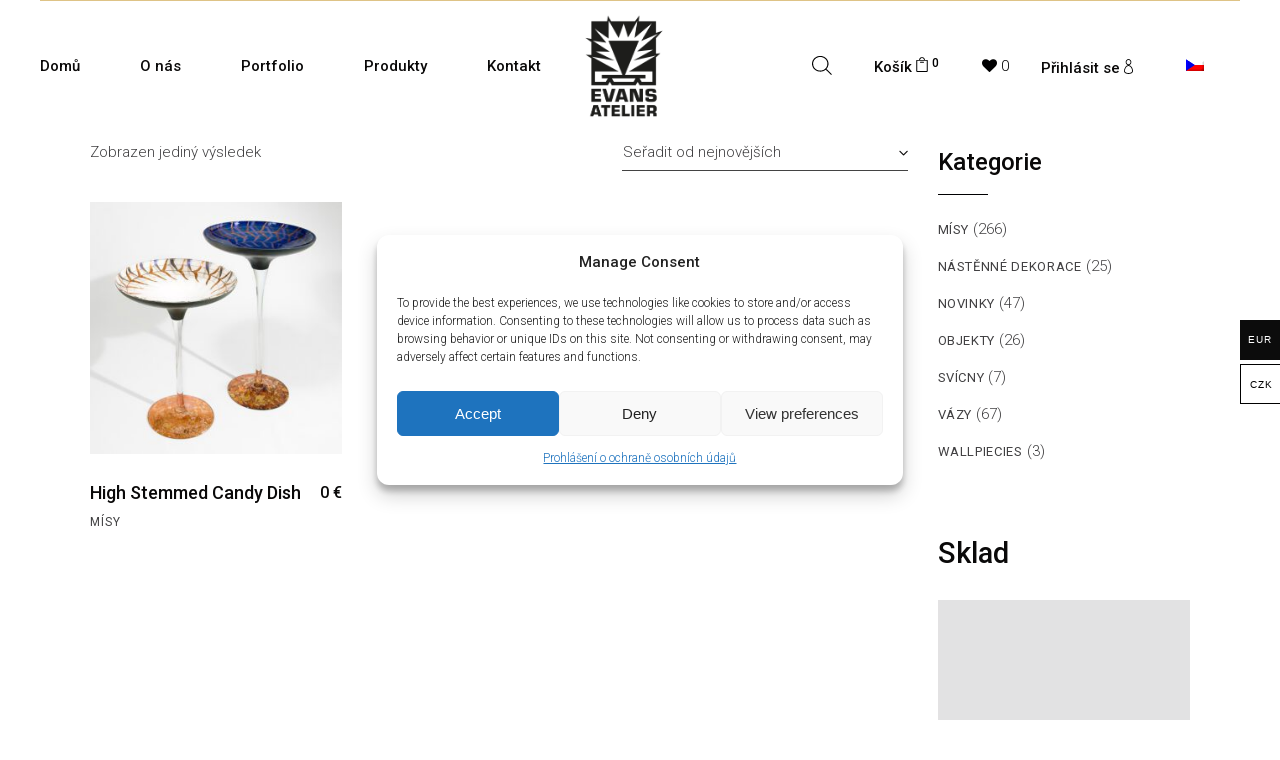

--- FILE ---
content_type: text/html; charset=UTF-8
request_url: https://evansatelier.cz/stitek-produktu/shape-cde01-cs/
body_size: 38292
content:
<!DOCTYPE html><html
lang=cs-CZ><head><style>img.lazy{min-height:1px}</style><script src=https://evansatelier.cz/wp-content/cache/minify/1615d.js></script> <meta
charset="UTF-8"><meta
name="viewport" content="width=device-width, initial-scale=1, user-scalable=yes"><link
rel=profile href=https://gmpg.org/xfn/11> <script>document.documentElement.className = document.documentElement.className + ' yes-js js_active js'</script> <meta
name='robots' content='index, follow, max-image-preview:large, max-snippet:-1, max-video-preview:-1'><link
rel=alternate hreflang=cs href=https://evansatelier.cz/stitek-produktu/shape-cde01-cs/ ><link
rel=alternate hreflang=en href=https://evansatelier.com/product-tag/shape-cde01/ ><link
rel=alternate hreflang=x-default href=https://evansatelier.com/product-tag/shape-cde01/ > <script data-cfasync=false data-pagespeed-no-defer>var gtm4wp_datalayer_name = "dataLayer";
	var dataLayer = dataLayer || [];
	const gtm4wp_use_sku_instead = false;
	const gtm4wp_currency = 'EUR';
	const gtm4wp_product_per_impression = 10;
	const gtm4wp_clear_ecommerce = false;</script> <title>Shape CDE01 Archivy - Evans Atelier</title><link
rel=canonical href=https://evansatelier.cz/stitek-produktu/shape-cde01-cs/ ><meta
property="og:locale" content="cs_CZ"><meta
property="og:type" content="article"><meta
property="og:title" content="Shape CDE01 Archivy - Evans Atelier"><meta
property="og:url" content="https://evansatelier.cz/stitek-produktu/shape-cde01-cs/"><meta
property="og:site_name" content="Evans Atelier"><meta
name="twitter:card" content="summary_large_image"> <script type=application/ld+json class=yoast-schema-graph>{"@context":"https://schema.org","@graph":[{"@type":"CollectionPage","@id":"https://evansatelier.cz/stitek-produktu/shape-cde01-cs/","url":"https://evansatelier.cz/stitek-produktu/shape-cde01-cs/","name":"Shape CDE01 Archivy - Evans Atelier","isPartOf":{"@id":"https://evansatelier.com/#website"},"primaryImageOfPage":{"@id":"https://evansatelier.cz/stitek-produktu/shape-cde01-cs/#primaryimage"},"image":{"@id":"https://evansatelier.cz/stitek-produktu/shape-cde01-cs/#primaryimage"},"thumbnailUrl":"https://evansatelier.cz/wp-content/uploads/2023/02/CDE02BTLB.JPG","breadcrumb":{"@id":"https://evansatelier.cz/stitek-produktu/shape-cde01-cs/#breadcrumb"},"inLanguage":"cs"},{"@type":"ImageObject","inLanguage":"cs","@id":"https://evansatelier.cz/stitek-produktu/shape-cde01-cs/#primaryimage","url":"https://evansatelier.cz/wp-content/uploads/2023/02/CDE02BTLB.JPG","contentUrl":"https://evansatelier.cz/wp-content/uploads/2023/02/CDE02BTLB.JPG","width":2520,"height":2520},{"@type":"BreadcrumbList","@id":"https://evansatelier.cz/stitek-produktu/shape-cde01-cs/#breadcrumb","itemListElement":[{"@type":"ListItem","position":1,"name":"Domů","item":"https://evansatelier.cz/"},{"@type":"ListItem","position":2,"name":"Shape CDE01"}]},{"@type":"WebSite","@id":"https://evansatelier.com/#website","url":"https://evansatelier.com/","name":"Evans Atelier","description":"Handcrafted Glass from Czechia","publisher":{"@id":"https://evansatelier.com/#organization"},"potentialAction":[{"@type":"SearchAction","target":{"@type":"EntryPoint","urlTemplate":"https://evansatelier.com/?s={search_term_string}"},"query-input":"required name=search_term_string"}],"inLanguage":"cs"},{"@type":"Organization","@id":"https://evansatelier.com/#organization","name":"Evans Atelier","url":"https://evansatelier.com/","logo":{"@type":"ImageObject","inLanguage":"cs","@id":"https://evansatelier.com/#/schema/logo/image/","url":"https://evansatelier.com/wp-content/uploads/2022/07/logo_black.png","contentUrl":"https://evansatelier.com/wp-content/uploads/2022/07/logo_black.png","width":1274,"height":1080,"caption":"Evans Atelier"},"image":{"@id":"https://evansatelier.com/#/schema/logo/image/"},"sameAs":["https://www.facebook.com/EvansAtelierCZ/","https://www.instagram.com/evans_atelier/"]}]}</script> <link
rel=dns-prefetch href=//evansatelier.com><link
rel=dns-prefetch href=//fonts.googleapis.com><link
rel=alternate type=application/rss+xml title="Evans Atelier &raquo; RSS zdroj" href=https://evansatelier.cz/feed/ ><link
rel=alternate type=application/rss+xml title="Evans Atelier &raquo; RSS komentářů" href=https://evansatelier.cz/comments/feed/ ><link
rel=alternate type=application/rss+xml title="Evans Atelier &raquo; Shape CDE01 Štítek RSS" href=https://evansatelier.cz/stitek-produktu/shape-cde01-cs/feed/ > <script>/*<![CDATA[*/window._wpemojiSettings = {"baseUrl":"https:\/\/s.w.org\/images\/core\/emoji\/15.0.3\/72x72\/","ext":".png","svgUrl":"https:\/\/s.w.org\/images\/core\/emoji\/15.0.3\/svg\/","svgExt":".svg","source":{"concatemoji":"https:\/\/evansatelier.cz\/wp-includes\/js\/wp-emoji-release.min.js?ver=6.5.3"}};
/*! This file is auto-generated */
!function(i,n){var o,s,e;function c(e){try{var t={supportTests:e,timestamp:(new Date).valueOf()};sessionStorage.setItem(o,JSON.stringify(t))}catch(e){}}function p(e,t,n){e.clearRect(0,0,e.canvas.width,e.canvas.height),e.fillText(t,0,0);var t=new Uint32Array(e.getImageData(0,0,e.canvas.width,e.canvas.height).data),r=(e.clearRect(0,0,e.canvas.width,e.canvas.height),e.fillText(n,0,0),new Uint32Array(e.getImageData(0,0,e.canvas.width,e.canvas.height).data));return t.every(function(e,t){return e===r[t]})}function u(e,t,n){switch(t){case"flag":return n(e,"\ud83c\udff3\ufe0f\u200d\u26a7\ufe0f","\ud83c\udff3\ufe0f\u200b\u26a7\ufe0f")?!1:!n(e,"\ud83c\uddfa\ud83c\uddf3","\ud83c\uddfa\u200b\ud83c\uddf3")&&!n(e,"\ud83c\udff4\udb40\udc67\udb40\udc62\udb40\udc65\udb40\udc6e\udb40\udc67\udb40\udc7f","\ud83c\udff4\u200b\udb40\udc67\u200b\udb40\udc62\u200b\udb40\udc65\u200b\udb40\udc6e\u200b\udb40\udc67\u200b\udb40\udc7f");case"emoji":return!n(e,"\ud83d\udc26\u200d\u2b1b","\ud83d\udc26\u200b\u2b1b")}return!1}function f(e,t,n){var r="undefined"!=typeof WorkerGlobalScope&&self instanceof WorkerGlobalScope?new OffscreenCanvas(300,150):i.createElement("canvas"),a=r.getContext("2d",{willReadFrequently:!0}),o=(a.textBaseline="top",a.font="600 32px Arial",{});return e.forEach(function(e){o[e]=t(a,e,n)}),o}function t(e){var t=i.createElement("script");t.src=e,t.defer=!0,i.head.appendChild(t)}"undefined"!=typeof Promise&&(o="wpEmojiSettingsSupports",s=["flag","emoji"],n.supports={everything:!0,everythingExceptFlag:!0},e=new Promise(function(e){i.addEventListener("DOMContentLoaded",e,{once:!0})}),new Promise(function(t){var n=function(){try{var e=JSON.parse(sessionStorage.getItem(o));if("object"==typeof e&&"number"==typeof e.timestamp&&(new Date).valueOf()<e.timestamp+604800&&"object"==typeof e.supportTests)return e.supportTests}catch(e){}return null}();if(!n){if("undefined"!=typeof Worker&&"undefined"!=typeof OffscreenCanvas&&"undefined"!=typeof URL&&URL.createObjectURL&&"undefined"!=typeof Blob)try{var e="postMessage("+f.toString()+"("+[JSON.stringify(s),u.toString(),p.toString()].join(",")+"));",r=new Blob([e],{type:"text/javascript"}),a=new Worker(URL.createObjectURL(r),{name:"wpTestEmojiSupports"});return void(a.onmessage=function(e){c(n=e.data),a.terminate(),t(n)})}catch(e){}c(n=f(s,u,p))}t(n)}).then(function(e){for(var t in e)n.supports[t]=e[t],n.supports.everything=n.supports.everything&&n.supports[t],"flag"!==t&&(n.supports.everythingExceptFlag=n.supports.everythingExceptFlag&&n.supports[t]);n.supports.everythingExceptFlag=n.supports.everythingExceptFlag&&!n.supports.flag,n.DOMReady=!1,n.readyCallback=function(){n.DOMReady=!0}}).then(function(){return e}).then(function(){var e;n.supports.everything||(n.readyCallback(),(e=n.source||{}).concatemoji?t(e.concatemoji):e.wpemoji&&e.twemoji&&(t(e.twemoji),t(e.wpemoji)))}))}((window,document),window._wpemojiSettings);/*]]>*/</script> <link
rel=stylesheet href=https://evansatelier.cz/wp-content/cache/minify/23762.css media=all><style id=woocommerce-multi-currency-inline-css>.woocommerce-multi-currency .wmc-list-currencies .wmc-currency.wmc-active,.woocommerce-multi-currency .wmc-list-currencies .wmc-currency:hover{background:#0c0c0c !important}.woocommerce-multi-currency .wmc-list-currencies .wmc-currency,.woocommerce-multi-currency .wmc-title, .woocommerce-multi-currency.wmc-price-switcher a{background:#fff !important}.woocommerce-multi-currency .wmc-title, .woocommerce-multi-currency .wmc-list-currencies .wmc-currency span,.woocommerce-multi-currency .wmc-list-currencies .wmc-currency a,.woocommerce-multi-currency.wmc-price-switcher a{color:#000 !important}.woocommerce-multi-currency.wmc-shortcode .wmc-currency{background-color:#fff;color:#212121}.woocommerce-multi-currency.wmc-shortcode .wmc-currency.wmc-active,.woocommerce-multi-currency.wmc-shortcode .wmc-current-currency{background-color:#fff;color:#212121}.woocommerce-multi-currency.wmc-shortcode.vertical-currency-symbols-circle:not(.wmc-currency-trigger-click) .wmc-currency-wrapper:hover .wmc-sub-currency,.woocommerce-multi-currency.wmc-shortcode.vertical-currency-symbols-circle.wmc-currency-trigger-click .wmc-sub-currency{animation:height_slide 100ms}@keyframes height_slide{0%{height:0}100%{height:100%}}.wmc-currency.wmc-active span.wmc-currency-content-left, .wmc-currency.wmc-active span.wmc-currency-content-right{color:white !important}.woocommerce-multi-currency .wmc-list-currencies .wmc-currency:not(.wmc-active){border:black 1px solid}.woocommerce-multi-currency .wmc-list-currencies .wmc-currency:not(.wmc-active):hover{background:#000 !important}.woocommerce-multi-currency .wmc-list-currencies .wmc-currency:not(.wmc-active):hover span.wmc-currency-content-left, .woocommerce-multi-currency .wmc-list-currencies .wmc-currency:not(.wmc-active):hover span.wmc-currency-content-right{color:#fff !important}</style><link
rel=stylesheet href=https://evansatelier.cz/wp-content/cache/minify/3af54.css media=all><style id=wp-emoji-styles-inline-css>img.wp-smiley,img.emoji{display:inline !important;border:none !important;box-shadow:none !important;height:1em !important;width:1em !important;margin:0 0.07em !important;vertical-align:-0.1em !important;background:none !important;padding:0 !important}</style><link
rel=stylesheet href=https://evansatelier.cz/wp-content/cache/minify/5f15d.css media=all><link
rel=stylesheet id=woocommerce_prettyPhoto_css-css href='//evansatelier.cz/wp-content/plugins/woocommerce/assets/css/prettyPhoto.css?ver=3.1.6' type=text/css media=all><link
rel=stylesheet href=https://evansatelier.cz/wp-content/cache/minify/aa67c.css media=all><style id=classic-theme-styles-inline-css>.wp-block-button__link{color:#fff;background-color:#32373c;border-radius:9999px;box-shadow:none;text-decoration:none;padding:calc(.667em + 2px) calc(1.333em + 2px);font-size:1.125em}.wp-block-file__button{background:#32373c;color:#fff;text-decoration:none}</style><style id=global-styles-inline-css>/*<![CDATA[*/body{--wp--preset--color--black:#000;--wp--preset--color--cyan-bluish-gray:#abb8c3;--wp--preset--color--white:#fff;--wp--preset--color--pale-pink:#f78da7;--wp--preset--color--vivid-red:#cf2e2e;--wp--preset--color--luminous-vivid-orange:#ff6900;--wp--preset--color--luminous-vivid-amber:#fcb900;--wp--preset--color--light-green-cyan:#7bdcb5;--wp--preset--color--vivid-green-cyan:#00d084;--wp--preset--color--pale-cyan-blue:#8ed1fc;--wp--preset--color--vivid-cyan-blue:#0693e3;--wp--preset--color--vivid-purple:#9b51e0;--wp--preset--gradient--vivid-cyan-blue-to-vivid-purple:linear-gradient(135deg,rgba(6,147,227,1) 0%,rgb(155,81,224) 100%);--wp--preset--gradient--light-green-cyan-to-vivid-green-cyan:linear-gradient(135deg,rgb(122,220,180) 0%,rgb(0,208,130) 100%);--wp--preset--gradient--luminous-vivid-amber-to-luminous-vivid-orange:linear-gradient(135deg,rgba(252,185,0,1) 0%,rgba(255,105,0,1) 100%);--wp--preset--gradient--luminous-vivid-orange-to-vivid-red:linear-gradient(135deg,rgba(255,105,0,1) 0%,rgb(207,46,46) 100%);--wp--preset--gradient--very-light-gray-to-cyan-bluish-gray:linear-gradient(135deg,rgb(238,238,238) 0%,rgb(169,184,195) 100%);--wp--preset--gradient--cool-to-warm-spectrum:linear-gradient(135deg,rgb(74,234,220) 0%,rgb(151,120,209) 20%,rgb(207,42,186) 40%,rgb(238,44,130) 60%,rgb(251,105,98) 80%,rgb(254,248,76) 100%);--wp--preset--gradient--blush-light-purple:linear-gradient(135deg,rgb(255,206,236) 0%,rgb(152,150,240) 100%);--wp--preset--gradient--blush-bordeaux:linear-gradient(135deg,rgb(254,205,165) 0%,rgb(254,45,45) 50%,rgb(107,0,62) 100%);--wp--preset--gradient--luminous-dusk:linear-gradient(135deg,rgb(255,203,112) 0%,rgb(199,81,192) 50%,rgb(65,88,208) 100%);--wp--preset--gradient--pale-ocean:linear-gradient(135deg,rgb(255,245,203) 0%,rgb(182,227,212) 50%,rgb(51,167,181) 100%);--wp--preset--gradient--electric-grass:linear-gradient(135deg,rgb(202,248,128) 0%,rgb(113,206,126) 100%);--wp--preset--gradient--midnight:linear-gradient(135deg,rgb(2,3,129) 0%,rgb(40,116,252) 100%);--wp--preset--font-size--small:13px;--wp--preset--font-size--medium:20px;--wp--preset--font-size--large:36px;--wp--preset--font-size--x-large:42px;--wp--preset--spacing--20:0.44rem;--wp--preset--spacing--30:0.67rem;--wp--preset--spacing--40:1rem;--wp--preset--spacing--50:1.5rem;--wp--preset--spacing--60:2.25rem;--wp--preset--spacing--70:3.38rem;--wp--preset--spacing--80:5.06rem;--wp--preset--shadow--natural:6px 6px 9px rgba(0, 0, 0, 0.2);--wp--preset--shadow--deep:12px 12px 50px rgba(0, 0, 0, 0.4);--wp--preset--shadow--sharp:6px 6px 0px rgba(0, 0, 0, 0.2);--wp--preset--shadow--outlined:6px 6px 0px -3px rgba(255, 255, 255, 1), 6px 6px rgba(0, 0, 0, 1);--wp--preset--shadow--crisp:6px 6px 0px rgba(0, 0, 0, 1)}:where(.is-layout-flex){gap:0.5em}:where(.is-layout-grid){gap:0.5em}body .is-layout-flex{display:flex}body .is-layout-flex{flex-wrap:wrap;align-items:center}body .is-layout-flex>*{margin:0}body .is-layout-grid{display:grid}body .is-layout-grid>*{margin:0}:where(.wp-block-columns.is-layout-flex){gap:2em}:where(.wp-block-columns.is-layout-grid){gap:2em}:where(.wp-block-post-template.is-layout-flex){gap:1.25em}:where(.wp-block-post-template.is-layout-grid){gap:1.25em}.has-black-color{color:var(--wp--preset--color--black) !important}.has-cyan-bluish-gray-color{color:var(--wp--preset--color--cyan-bluish-gray) !important}.has-white-color{color:var(--wp--preset--color--white) !important}.has-pale-pink-color{color:var(--wp--preset--color--pale-pink) !important}.has-vivid-red-color{color:var(--wp--preset--color--vivid-red) !important}.has-luminous-vivid-orange-color{color:var(--wp--preset--color--luminous-vivid-orange) !important}.has-luminous-vivid-amber-color{color:var(--wp--preset--color--luminous-vivid-amber) !important}.has-light-green-cyan-color{color:var(--wp--preset--color--light-green-cyan) !important}.has-vivid-green-cyan-color{color:var(--wp--preset--color--vivid-green-cyan) !important}.has-pale-cyan-blue-color{color:var(--wp--preset--color--pale-cyan-blue) !important}.has-vivid-cyan-blue-color{color:var(--wp--preset--color--vivid-cyan-blue) !important}.has-vivid-purple-color{color:var(--wp--preset--color--vivid-purple) !important}.has-black-background-color{background-color:var(--wp--preset--color--black) !important}.has-cyan-bluish-gray-background-color{background-color:var(--wp--preset--color--cyan-bluish-gray) !important}.has-white-background-color{background-color:var(--wp--preset--color--white) !important}.has-pale-pink-background-color{background-color:var(--wp--preset--color--pale-pink) !important}.has-vivid-red-background-color{background-color:var(--wp--preset--color--vivid-red) !important}.has-luminous-vivid-orange-background-color{background-color:var(--wp--preset--color--luminous-vivid-orange) !important}.has-luminous-vivid-amber-background-color{background-color:var(--wp--preset--color--luminous-vivid-amber) !important}.has-light-green-cyan-background-color{background-color:var(--wp--preset--color--light-green-cyan) !important}.has-vivid-green-cyan-background-color{background-color:var(--wp--preset--color--vivid-green-cyan) !important}.has-pale-cyan-blue-background-color{background-color:var(--wp--preset--color--pale-cyan-blue) !important}.has-vivid-cyan-blue-background-color{background-color:var(--wp--preset--color--vivid-cyan-blue) !important}.has-vivid-purple-background-color{background-color:var(--wp--preset--color--vivid-purple) !important}.has-black-border-color{border-color:var(--wp--preset--color--black) !important}.has-cyan-bluish-gray-border-color{border-color:var(--wp--preset--color--cyan-bluish-gray) !important}.has-white-border-color{border-color:var(--wp--preset--color--white) !important}.has-pale-pink-border-color{border-color:var(--wp--preset--color--pale-pink) !important}.has-vivid-red-border-color{border-color:var(--wp--preset--color--vivid-red) !important}.has-luminous-vivid-orange-border-color{border-color:var(--wp--preset--color--luminous-vivid-orange) !important}.has-luminous-vivid-amber-border-color{border-color:var(--wp--preset--color--luminous-vivid-amber) !important}.has-light-green-cyan-border-color{border-color:var(--wp--preset--color--light-green-cyan) !important}.has-vivid-green-cyan-border-color{border-color:var(--wp--preset--color--vivid-green-cyan) !important}.has-pale-cyan-blue-border-color{border-color:var(--wp--preset--color--pale-cyan-blue) !important}.has-vivid-cyan-blue-border-color{border-color:var(--wp--preset--color--vivid-cyan-blue) !important}.has-vivid-purple-border-color{border-color:var(--wp--preset--color--vivid-purple) !important}.has-vivid-cyan-blue-to-vivid-purple-gradient-background{background:var(--wp--preset--gradient--vivid-cyan-blue-to-vivid-purple) !important}.has-light-green-cyan-to-vivid-green-cyan-gradient-background{background:var(--wp--preset--gradient--light-green-cyan-to-vivid-green-cyan) !important}.has-luminous-vivid-amber-to-luminous-vivid-orange-gradient-background{background:var(--wp--preset--gradient--luminous-vivid-amber-to-luminous-vivid-orange) !important}.has-luminous-vivid-orange-to-vivid-red-gradient-background{background:var(--wp--preset--gradient--luminous-vivid-orange-to-vivid-red) !important}.has-very-light-gray-to-cyan-bluish-gray-gradient-background{background:var(--wp--preset--gradient--very-light-gray-to-cyan-bluish-gray) !important}.has-cool-to-warm-spectrum-gradient-background{background:var(--wp--preset--gradient--cool-to-warm-spectrum) !important}.has-blush-light-purple-gradient-background{background:var(--wp--preset--gradient--blush-light-purple) !important}.has-blush-bordeaux-gradient-background{background:var(--wp--preset--gradient--blush-bordeaux) !important}.has-luminous-dusk-gradient-background{background:var(--wp--preset--gradient--luminous-dusk) !important}.has-pale-ocean-gradient-background{background:var(--wp--preset--gradient--pale-ocean) !important}.has-electric-grass-gradient-background{background:var(--wp--preset--gradient--electric-grass) !important}.has-midnight-gradient-background{background:var(--wp--preset--gradient--midnight) !important}.has-small-font-size{font-size:var(--wp--preset--font-size--small) !important}.has-medium-font-size{font-size:var(--wp--preset--font-size--medium) !important}.has-large-font-size{font-size:var(--wp--preset--font-size--large) !important}.has-x-large-font-size{font-size:var(--wp--preset--font-size--x-large) !important}.wp-block-navigation a:where(:not(.wp-element-button)){color:inherit}:where(.wp-block-post-template.is-layout-flex){gap:1.25em}:where(.wp-block-post-template.is-layout-grid){gap:1.25em}:where(.wp-block-columns.is-layout-flex){gap:2em}:where(.wp-block-columns.is-layout-grid){gap:2em}.wp-block-pullquote{font-size:1.5em;line-height:1.6}/*]]>*/</style><link
rel=stylesheet href=https://evansatelier.cz/wp-content/cache/minify/d5cb0.css media=all><style id=woocommerce-inline-inline-css>.woocommerce form .form-row .required{visibility:visible}</style><link
rel=stylesheet href=https://evansatelier.cz/wp-content/cache/minify/1b65b.css media=all><style id=wpml-legacy-horizontal-list-0-inline-css>.wpml-ls-statics-footer a, .wpml-ls-statics-footer .wpml-ls-sub-menu a, .wpml-ls-statics-footer .wpml-ls-sub-menu a:link, .wpml-ls-statics-footer li:not(.wpml-ls-current-language) .wpml-ls-link, .wpml-ls-statics-footer li:not(.wpml-ls-current-language) .wpml-ls-link:link{color:#444;background-color:#fff}.wpml-ls-statics-footer a, .wpml-ls-statics-footer .wpml-ls-sub-menu a:hover,.wpml-ls-statics-footer .wpml-ls-sub-menu a:focus, .wpml-ls-statics-footer .wpml-ls-sub-menu a:link:hover, .wpml-ls-statics-footer .wpml-ls-sub-menu a:link:focus{color:#000;background-color:#eee}.wpml-ls-statics-footer .wpml-ls-current-language>a{color:#444;background-color:#fff}.wpml-ls-statics-footer .wpml-ls-current-language:hover>a, .wpml-ls-statics-footer .wpml-ls-current-language>a:focus{color:#000;background-color:#eee}</style><link
rel=stylesheet href=https://evansatelier.cz/wp-content/cache/minify/a5639.css media=all><link
rel=stylesheet id=umea-google-fonts-css href='https://fonts.googleapis.com/css?family=Roboto%3A300%2C400%2C500%2C600%2C700%7CRoboto%3A300%2C400%2C500%2C600%2C700&#038;subset=latin-ext%2Clatin&#038;display=swap&#038;ver=1.0.0' type=text/css media=all><link
rel=stylesheet href=https://evansatelier.cz/wp-content/cache/minify/99e66.css media=all><style id=umea-style-inline-css>/*<![CDATA[*/#qodef-page-outer{margin-top:-130px}#qodef-page-footer-top-area .widget{margin-bottom:0px}#qodef-page-footer-bottom-area-inner{border-top-color:#000;border-top-width:1px}body{background-color:rgb(255,255,255)}.qodef-h1, h1, .qodef-h1 a:hover, h1 a:hover, .qodef-h2, h2, .qodef-h2 a:hover, h2 a:hover, .qodef-h3, h3, .qodef-h3 a:hover, h3 a:hover, .qodef-h4, h4, .qodef-h4 a:hover, h4 a:hover, .qodef-h5, h5, .qodef-h5 a:hover, h5 a:hover, .qodef-h6 a:hover, h6 a:hover, a, p a, .wp-block-quote, blockquote, var, input[type=email]:focus, input[type=number]:focus, input[type=password]:focus, input[type=search]:focus, input[type=tel]:focus, input[type=text]:focus, input[type=url]:focus, textarea:focus, #qodef-page-sidebar input[type=email], #qodef-page-sidebar input[type=number], #qodef-page-sidebar input[type=password], #qodef-page-sidebar input[type=search], #qodef-page-sidebar input[type=tel], #qodef-page-sidebar input[type=text], #qodef-page-sidebar input[type=url], #qodef-page-sidebar textarea, #qodef-page-sidebar input[type=email]:focus, #qodef-page-sidebar input[type=number]:focus, #qodef-page-sidebar input[type=password]:focus, #qodef-page-sidebar input[type=search]:focus, #qodef-page-sidebar input[type=tel]:focus, #qodef-page-sidebar input[type=text]:focus, #qodef-page-sidebar input[type=url]:focus, #qodef-page-sidebar textarea:focus, #qodef-page-footer input[type=email], #qodef-page-footer input[type=number], #qodef-page-footer input[type=password], #qodef-page-footer input[type=search], #qodef-page-footer input[type=tel], #qodef-page-footer input[type=text], #qodef-page-footer input[type=url], #qodef-page-footer textarea, #qodef-page-footer input[type=email]:focus, #qodef-page-footer input[type=number]:focus, #qodef-page-footer input[type=password]:focus, #qodef-page-footer input[type=search]:focus, #qodef-page-footer input[type=tel]:focus, #qodef-page-footer input[type=text]:focus, #qodef-page-footer input[type=url]:focus, #qodef-page-footer textarea:focus, .qodef-theme-button, button[type=submit], input[type=submit], .theme-umea .select2-container--default .select2-selection--single .select2-selection__arrow, .theme-umea .select2-container--default .select2-search--dropdown .select2-search__field:focus, .theme-umea .select2-container--default .select2-results__option[aria-disabled=true], .theme-umea .select2-container--default .select2-results__option[aria-selected=true], .theme-umea .select2-container--default .select2-results__option[data-selected=true], .theme-umea .select2-container--default .select2-results__option--highlighted[aria-selected], .theme-umea .select2-container--default.select2-container--open .select2-selection--multiple, .theme-umea .select2-container--default.select2-container--open .select2-selection--single, .swiper-pagination-bullets .swiper-pagination-bullet:after, .swiper-button-next, .swiper-button-prev, #qodef-page-header .widget_icl_lang_sel_widget .wpml-ls-legacy-dropdown .wpml-ls-item-toggle:hover, #qodef-page-header .widget_icl_lang_sel_widget .wpml-ls-legacy-dropdown-click .wpml-ls-item-toggle:hover, #qodef-page-header .widget_icl_lang_sel_widget .wpml-ls-legacy-dropdown .wpml-ls-sub-menu .wpml-ls-item a:hover, #qodef-page-header .widget_icl_lang_sel_widget .wpml-ls-legacy-dropdown-click .wpml-ls-sub-menu .wpml-ls-item a:hover, #qodef-page-header .widget_icl_lang_sel_widget .wpml-ls-legacy-list-horizontal ul li a:hover, #qodef-page-header .widget_icl_lang_sel_widget .wpml-ls-legacy-list-vertical ul li a:hover, #qodef-page-mobile-header .widget_icl_lang_sel_widget .wpml-ls-legacy-dropdown .wpml-ls-item-toggle:hover, #qodef-page-mobile-header .widget_icl_lang_sel_widget .wpml-ls-legacy-dropdown-click .wpml-ls-item-toggle:hover, #qodef-page-mobile-header .widget_icl_lang_sel_widget .wpml-ls-legacy-dropdown .wpml-ls-sub-menu .wpml-ls-item a:hover, #qodef-page-mobile-header .widget_icl_lang_sel_widget .wpml-ls-legacy-dropdown-click .wpml-ls-sub-menu .wpml-ls-item a:hover, #qodef-page-mobile-header .widget_icl_lang_sel_widget .wpml-ls-legacy-list-horizontal ul li a:hover, #qodef-page-mobile-header .widget_icl_lang_sel_widget .wpml-ls-legacy-list-vertical ul li a:hover, #qodef-page-sidebar .widget_icl_lang_sel_widget .wpml-ls-legacy-dropdown .wpml-ls-item-toggle:hover, #qodef-page-sidebar .widget_icl_lang_sel_widget .wpml-ls-legacy-dropdown-click .wpml-ls-item-toggle:hover, #qodef-page-sidebar .widget_icl_lang_sel_widget .wpml-ls-legacy-dropdown .wpml-ls-sub-menu .wpml-ls-item a:hover, #qodef-page-sidebar .widget_icl_lang_sel_widget .wpml-ls-legacy-dropdown-click .wpml-ls-sub-menu .wpml-ls-item a:hover, #qodef-page-sidebar .widget_icl_lang_sel_widget .wpml-ls-legacy-list-horizontal ul li a:hover, #qodef-page-sidebar .widget_icl_lang_sel_widget .wpml-ls-legacy-list-vertical ul li a:hover, #qodef-page-footer .widget_icl_lang_sel_widget .wpml-ls-legacy-dropdown .wpml-ls-item-toggle:hover, #qodef-page-footer .widget_icl_lang_sel_widget .wpml-ls-legacy-dropdown-click .wpml-ls-item-toggle:hover, #qodef-page-footer .widget_icl_lang_sel_widget .wpml-ls-legacy-dropdown .wpml-ls-sub-menu .wpml-ls-item a:hover, #qodef-page-footer .widget_icl_lang_sel_widget .wpml-ls-legacy-dropdown-click .wpml-ls-sub-menu .wpml-ls-item a:hover, #qodef-side-area .widget_icl_lang_sel_widget .wpml-ls-legacy-dropdown .wpml-ls-item-toggle:hover, #qodef-side-area .widget_icl_lang_sel_widget .wpml-ls-legacy-dropdown-click .wpml-ls-item-toggle:hover, #qodef-side-area .widget_icl_lang_sel_widget .wpml-ls-legacy-dropdown .wpml-ls-sub-menu .wpml-ls-item a:hover, #qodef-side-area .widget_icl_lang_sel_widget .wpml-ls-legacy-dropdown-click .wpml-ls-sub-menu .wpml-ls-item a:hover, .qodef-blog .qodef-blog-item .qodef-e-info .qodef-e-info-item, .qodef-blog .qodef-blog-item.format-link .qodef-e-link-text-inner, .qodef-blog .qodef-blog-item.format-quote .qodef-e-quote-text-inner, .qodef-blog .qodef-blog-item.format-quote .qodef-e-quote-author, #respond .comment-form-cookies-consent label, .wp-block-button.is-style-outline .wp-block-button__link, .wp-block-file, .qodef-header-navigation>ul>li>a, .qodef-header-navigation>ul>li.qodef-menu-item--narrow ul li>a, .qodef-single-links .qodef-m-single-links-title, .qodef-single-links a, .qodef-single-links>span:not(.qodef-m-single-links-title), .qodef-single-links>span:not(.qodef-m-single-links-title), .qodef-search .qodef-search-form-button, .qodef-search .qodef-search-form-button:hover, .widget[class*="_search"] button, #qodef-top-area .widget, #qodef-top-area .widget .qodef-widget-title, #qodef-top-area .widget a, #qodef-top-area .widget[class*="_search"] button, #qodef-top-area .widget .tagcloud a, #qodef-top-area .widget.widget_calendar tfoot a, #qodef-page-footer .widget, #qodef-page-footer .widget .qodef-widget-title, #qodef-page-footer .widget a, #qodef-page-footer .widget ul:not(.qodef-shortcode-list) li a, #qodef-page-footer .widget ul:not(.qodef-shortcode-list) li a:hover, #qodef-page-footer .widget[class*="_search"] button, #qodef-page-footer .widget[class*="_search"] button:hover, #qodef-page-footer .widget .tagcloud a, #qodef-page-footer .widget.widget_calendar tfoot a, #qodef-side-area .widget .qodef-widget-title, #qodef-side-area .widget[class*="_search"] button, .qodef-mega-menu-widget-holder .widget[class*="_search"] button, #qodef-woo-page .qodef-woo-product-mark, #yith-quick-view-modal .qodef-woo-product-mark, .qodef-featured-content .qodef-woo-product-mark, .qodef-woo-product-category-list .qodef-woo-product-mark, .qodef-woo-product-list .qodef-woo-product-mark, #qodef-woo-page .qodef-woo-ratings .qodef-m-star, #yith-quick-view-modal .qodef-woo-ratings .qodef-m-star, .qodef-featured-content .qodef-woo-ratings .qodef-m-star, .qodef-woo-product-category-list .qodef-woo-ratings .qodef-m-star, .qodef-woo-product-list .qodef-woo-ratings .qodef-m-star, #qodef-woo-page .price, #yith-quick-view-modal .price, .qodef-featured-content .price, .qodef-woo-product-category-list .price, .qodef-woo-product-list .price, #qodef-woo-page .button, #qodef-woo-page.qodef--cart .cart-collaterals .shop_table td, #qodef-woo-page.qodef--cart .cart_totals>h2, #qodef-woo-page.qodef--cart .cross-sells>h2, #qodef-woo-page.qodef--cart #shipping_method label, .woocommerce-page div.woocommerce>.cart-empty, .woocommerce-page div.woocommerce>.return-to-shop a, #qodef-woo-page.qodef--checkout #customer_details h3, #qodef-woo-page.qodef--checkout #order_review label, #qodef-woo-page.qodef--checkout #order_review_heading, #qodef-woo-page.qodef--checkout .woocommerce-checkout-review-order-table tbody td, #qodef-woo-page.qodef--checkout .woocommerce-checkout-review-order-table tfoot td, .woocommerce-account .woocommerce-MyAccount-content h2, .woocommerce-account .button, .woocommerce-order-received .woocommerce-order .woocommerce-thankyou-order-received, .woocommerce-order-received .woocommerce-order .woocommerce-table--order-details tbody td, .woocommerce-order-received .woocommerce-order .woocommerce-table--order-details tfoot td, .woocommerce-order-received .woocommerce-order h2, .qodef-woo-product-list .qodef-woo-product-inner:hover .qodef-woo-product-title, #qodef-woo-page .qodef-quantity-input, #qodef-woo-page .qodef-quantity-minus, #qodef-woo-page .qodef-quantity-plus, #yith-quick-view-modal .qodef-quantity-input, #yith-quick-view-modal .qodef-quantity-minus, #yith-quick-view-modal .qodef-quantity-plus, #qodef-woo-page.qodef--single .entry-summary .price, #yith-quick-view-modal .entry-summary .price, #qodef-woo-page.qodef--single .woocommerce-product-rating .woocommerce-review-link:hover, #yith-quick-view-modal .woocommerce-product-rating .woocommerce-review-link:hover, #qodef-woo-page.qodef--single form.cart.grouped_form .group_table label, #yith-quick-view-modal form.cart.grouped_form .group_table label, #qodef-woo-page.qodef--single form.cart.grouped_form .group_table .amount, #yith-quick-view-modal form.cart.grouped_form .group_table .amount, #qodef-woo-page.qodef--single .out-of-stock, #yith-quick-view-modal .out-of-stock, #qodef-woo-page.qodef--single .woocommerce-tabs .wc-tabs li a, #yith-quick-view-modal .woocommerce-tabs .wc-tabs li a, #qodef-woo-page.qodef--single .woocommerce-Reviews .woocommerce-Reviews-title, #yith-quick-view-modal .woocommerce-Reviews .woocommerce-Reviews-title, #qodef-woo-page.qodef--single .woocommerce-Reviews .woocommerce-review__author, #yith-quick-view-modal .woocommerce-Reviews .woocommerce-review__author, #qodef-woo-page.qodef--single #review_form .comment-form-rating a, #yith-quick-view-modal #review_form .comment-form-rating a, #qodef-woo-page.qodef--single .related>h2, #yith-quick-view-modal .related>h2, .widget.woocommerce .qodef-woo-ratings .qodef-m-star, .widget.woocommerce .price, .widget.woocommerce .button, #qodef-top-area .widget.woocommerce .qodef-woo-product-title a, #qodef-top-area .widget.woocommerce a .product-title, #qodef-page-footer .widget.woocommerce .qodef-woo-product-title a, #qodef-page-footer .widget.woocommerce a .product-title, #qodef-back-to-top, .qodef-fullscreen-menu>ul>li>a, .qodef-fullscreen-menu--opened .qodef-fullscreen-menu-opener, #qodef-top-area-inner.qodef-skin--dark .widget, #qodef-top-area-inner.qodef-skin--dark .widget a, #qodef-multiple-map-notice, #qodef-page-mobile-header .qodef-mobile-header-opener.qodef--opened, .qodef-header-navigation ul li.qodef-menu-item--wide .qodef-drop-down-second-inner>ul>li ul li>a, #qodef-page-background-text-holder #qodef-page-background-text, #sb_instagram .sbi_photo_wrap a:after, .qodef-twitter-list.qodef-layout--columns #ctf .ctf-author-name, body #yith-quick-view-modal .yith-wcqv-close, body #yith-quick-view-content .product .summary .entry-title, body #yith-quick-view-content .product .summary .price, #qodef-woo-page .qodef-woo-single-inner .yith-wcwl-add-to-wishlist a, .yith-wcwl-form .shop_table td.product-stock-status, .yith-wcwl-form .shop_table td.product-add-to-cart .add_to_cart, .qodef-woo-dropdown-cart .qodef-m-action-link, #qodef-top-area .qodef-woo-dropdown-cart .qodef-woo-dropdown-items a, #qodef-top-area .qodef-woo-dropdown-cart .qodef-woo-dropdown-items a:hover, #qodef-page-footer .qodef-woo-dropdown-cart .qodef-m-order-details, #qodef-page-footer .qodef-woo-dropdown-cart .qodef-woo-dropdown-items, #qodef-page-footer .qodef-woo-dropdown-cart .qodef-woo-dropdown-items a, #qodef-page-footer .qodef-woo-dropdown-cart .qodef-woo-dropdown-items .qodef-m-order-details, #qodef-page-header .qodef-woo-dropdown-cart .qodef-woo-dropdown-items a, #qodef-page-header .qodef-woo-dropdown-cart .qodef-woo-dropdown-items a:hover, .qodef-featured-content .type-portfolio-item .qodef-e *, .qodef-portfolio-list.qodef-item-layout--info-top-left .qodef-e *, .qodef-store-list .qodef-m-spinner, .qodef-button.qodef-html--link, .qodef-button.qodef-layout--outlined, .qodef-dropcaps .qodef-m-letter, .qodef-interactive-link-showcase .qodef-m-item .qodef-e-subtitle, .qodef-pricing-table .qodef-m-additional-title, .qodef-pricing-table .qodef-m-content ul li, #qodef-side-area-close, .qodef-social-share .qodef-social-title, #qodef-page-spinner .qodef-m-inner, .qodef-sp-holder .qodef-sp-close{color:#0a0909}.wp-block-cover-image h1 a:hover, .wp-block-cover-image h2 a:hover, .wp-block-cover-image h3 a:hover, .wp-block-cover-image h4 a:hover, .wp-block-cover-image h5 a:hover, .wp-block-cover-image h6 a:hover, .wp-block-cover-image p a:hover, .wp-block-cover h1 a:hover, .wp-block-cover h2 a:hover, .wp-block-cover h3 a:hover, .wp-block-cover h4 a:hover, .wp-block-cover h5 a:hover, .wp-block-cover h6 a:hover, .wp-block-cover p a:hover, .widget.woocommerce .qodef-m-star, #qodef-page-header-inner.qodef-skin--dark nav>ul>li>a, .qodef-custom-header-layout.qodef-skin--dark nav>ul>li>a, #qodef-page-header-inner.qodef-skin--dark .qodef-opener-icon.qodef-source--icon-pack:not(.qodef--opened), #qodef-page-header-inner.qodef-skin--dark .qodef-opener-icon.qodef-source--svg-path:not(.qodef--opened), .qodef-custom-header-layout.qodef-skin--dark .qodef-opener-icon.qodef-source--icon-pack:not(.qodef--opened), .qodef-custom-header-layout.qodef-skin--dark .qodef-opener-icon.qodef-source--svg-path:not(.qodef--opened), #qodef-page-header-inner.qodef-skin--dark .qodef-opener-icon.qodef-source--predefined:not(.qodef--opened), .qodef-custom-header-layout.qodef-skin--dark .qodef-opener-icon.qodef-source--predefined:not(.qodef--opened), #qodef-page-header-inner.qodef-skin--dark .qodef-m-opener-text, .qodef-custom-header-layout.qodef-skin--dark .qodef-m-opener-text{color:#0a0909!important}.qodef-theme-button:hover, button[type=submit]:hover, input[type=submit]:hover, input[type=radio]:checked:after, .theme-umea .select2-container--default .select2-selection--multiple .select2-selection__rendered .select2-selection__choice, .swiper-pagination-bullets .swiper-pagination-bullet-active:before, #qodef-page-comments-list .qodef-m-title:after, #respond .comment-reply-title:after, .wp-block-button .wp-block-button__link, .wp-block-button .wp-block-button__link:hover, .wp-block-button.is-style-outline .wp-block-button__link:hover, .qodef-m-pagination.qodef--wp .page-numbers.current:before, .qodef-m-pagination.qodef--standard .qodef-m-pagination-item.qodef--active:before, .qodef-single-links .current:before, .widget .qodef-widget-title:after, #qodef-top-area .widget .qodef-widget-title:after, #qodef-page-footer .widget .qodef-widget-title:after, #qodef-side-area .widget .qodef-widget-title:after, #qodef-woo-page .qodef-woo-product-mark:after, #yith-quick-view-modal .qodef-woo-product-mark:after, .qodef-featured-content .qodef-woo-product-mark:after, .qodef-woo-product-category-list .qodef-woo-product-mark:after, .qodef-woo-product-list .qodef-woo-product-mark:after, #qodef-woo-page .button:hover, .woocommerce-page div.woocommerce>.return-to-shop a:hover, .woocommerce-account mark, .woocommerce-account .button:hover, .woocommerce-pagination .page-numbers.current:before, #qodef-woo-page.qodef--single .woocommerce-product-details__short-description:before, #yith-quick-view-modal .woocommerce-product-details__short-description:before, #qodef-woo-page.qodef--single .woocommerce-tabs .wc-tabs li a:hover:after, #qodef-woo-page.qodef--single .woocommerce-tabs .wc-tabs li.active a:after, #qodef-woo-page.qodef--single .woocommerce-tabs .wc-tabs li.ui-state-active a:after, #qodef-woo-page.qodef--single .woocommerce-tabs .wc-tabs li.ui-state-hover a:after, #yith-quick-view-modal .woocommerce-tabs .wc-tabs li a:hover:after, #yith-quick-view-modal .woocommerce-tabs .wc-tabs li.active a:after, #yith-quick-view-modal .woocommerce-tabs .wc-tabs li.ui-state-active a:after, #yith-quick-view-modal .woocommerce-tabs .wc-tabs li.ui-state-hover a:after, #qodef-woo-page.qodef--single .woocommerce-Reviews .woocommerce-Reviews-title:after, #yith-quick-view-modal .woocommerce-Reviews .woocommerce-Reviews-title:after, .widget.woocommerce .button:hover, .widget.woocommerce.widget_price_filter .price_slider_wrapper .ui-widget-content .ui-slider-handle, .widget.woocommerce.widget_price_filter .price_slider_wrapper .ui-widget-content .ui-slider-range, #qodef-author-info .qodef-m-author:after, #qodef-single-post-navigation .qodef-m-nav--line:after, .qodef-places-geo-radius .noUi-target .noUi-connect, .qodef-places-geo-radius .noUi-target .noUi-handle, .yith-wcwl-form .shop_table td.product-add-to-cart .add_to_cart:hover, .qodef-woo-dropdown-cart .qodef-m-action-link:hover, .qodef-portfolio-single .qodef-portfolio-title:after, .qodef-button.qodef-layout--filled.qodef-html--link, .qodef-button.qodef-layout--filled.qodef-html--link:hover, .qodef-button.qodef-layout--outlined:hover, .qodef-dropcaps:not(.qodef-type--simple) .qodef-m-letter, .qodef-highlight .qodef-highlight-text, .qodef-icon-holder.qodef-layout--circle, .qodef-icon-holder.qodef-layout--square, .qodef-icon-holder.qodef-layout--circle:hover, .qodef-icon-holder.qodef-layout--square:hover, #qodef-page-spinner.qodef-layout--progress-bar .qodef-m-spinner-line-front{background-color:#0a0909}input[type=email]:focus, input[type=number]:focus, input[type=password]:focus, input[type=search]:focus, input[type=tel]:focus, input[type=text]:focus, input[type=url]:focus, textarea:focus, #qodef-page-sidebar input[type=email], #qodef-page-sidebar input[type=number], #qodef-page-sidebar input[type=password], #qodef-page-sidebar input[type=search], #qodef-page-sidebar input[type=tel], #qodef-page-sidebar input[type=text], #qodef-page-sidebar input[type=url], #qodef-page-sidebar textarea, #qodef-page-footer input[type=email], #qodef-page-footer input[type=number], #qodef-page-footer input[type=password], #qodef-page-footer input[type=search], #qodef-page-footer input[type=tel], #qodef-page-footer input[type=text], #qodef-page-footer input[type=url], #qodef-page-footer textarea, .qodef-theme-button, button[type=submit], input[type=submit], .qodef-theme-button:hover, button[type=submit]:hover, input[type=submit]:hover, input[type=radio], .theme-umea .select2-container--default .select2-search--inline .select2-search__field:focus, .qodef-blog .qodef-blog-item.format-link .qodef-e-link, .qodef-blog .qodef-blog-item.format-quote .qodef-e-quote, .wp-block-button.is-style-outline .wp-block-button__link, .wp-block-button.is-style-outline .wp-block-button__link:hover, #qodef-woo-page .button, #qodef-woo-page .button:hover, .woocommerce-page div.woocommerce>.return-to-shop a, .woocommerce-page div.woocommerce>.return-to-shop a:hover, .woocommerce-account .button, .woocommerce-account .button:hover, .widget.woocommerce .button, .widget.woocommerce .button:hover, .theme-umea .select2-container--default.select2-container--focus .select2-selection--multiple,.theme-umea .select2-container--default.select2-container--focus .select2-selection--single, .theme-umea .select2-container--default.select2-container--open .select2-selection--multiple,.theme-umea .select2-container--default.select2-container--open .select2-selection--single, .qodef-blog .qodef-blog-item .qodef-e-info-title, #qodef-single-post-navigation, #qodef-page-sidebar .widget_umea_core_contact_form_7, .yith-wcwl-form .shop_table td.product-add-to-cart .add_to_cart:hover, .qodef-woo-dropdown-cart .qodef-m-action-link, .qodef-woo-dropdown-cart .qodef-m-action-link:hover, .qodef-button.qodef-layout--outlined, .qodef-button.qodef-layout--outlined:hover, .qodef-call-to-action.qodef-layout--standard .qodef-m-inner, .qodef-sp-holder .qodef-sp-inner, .qodef-blog.qodef-item-layout--standard-compact .qodef-blog-item .qodef-e-text{border-color:#0a0909}.wpcf7 .ajax-loader{border-color:#0a0909!important}.qodef-pagination--on .qodef-m-pagination-spinner{fill-color:#0a0909}#qodef-page-header-inner.qodef-skin--dark .qodef-opener-icon.qodef-source--predefined:not(.qodef--opened) .qodef-fullscreen-menu-opener-icon,.qodef-custom-header-layout.qodef-skin--dark .qodef-opener-icon.qodef-source--predefined:not(.qodef--opened) .qodef-fullscreen-menu-opener-icon, #qodef-page-header-inner.qodef-skin--dark .qodef-opener-icon.qodef-source--predefined:not(.qodef--opened) .qodef-search-opener-icon,.qodef-custom-header-layout.qodef-skin--dark .qodef-opener-icon.qodef-source--predefined:not(.qodef--opened) .qodef-search-opener-icon, #qodef-page-header-inner.qodef-skin--dark .qodef-woo-dropdown-cart-opener,.qodef-custom-header-layout.qodef-skin--dark .qodef-woo-dropdown-cart-opener{fill-color:#0a0909!important}.qodef-testimonials-list .qodef-m-icon svg, .qodef-sp-holder .qodef-sp-prevent-input svg{stroke-color:#0a0909}#qodef-top-area{background-color:#efefef}#qodef-top-area-inner{height:130px}.qodef-header-navigation>ul>li>a{color:#fff;font-size:15px}.qodef-header-navigation > ul > li.qodef-menu-item--narrow .qodef-drop-down-second ul li a{font-size:15px}.qodef-header-navigation > ul > li.qodef-menu-item--wide .qodef-drop-down-second-inner>ul>li>a{font-size:15px}.qodef-header-navigation > ul > li.qodef-menu-item--wide .qodef-drop-down-second ul li ul li a{font-size:15px}#qodef-side-area{background-color:#e8e1d7}.qodef-side-area--opened .qodef-side-area-cover{background-color:#e8e1d7}.qodef-page-title .qodef-m-content{padding-top:130px}h1{font-family:"Roboto";font-weight:700}.qodef-header--split-left-to-right #qodef-page-header{height:130px;background-color:rgba(175,175,175,0)}.qodef-header--split-left-to-right #qodef-page-header-border{background-color:#dec386}/*]]>*/</style> <script id=wpml-cookie-js-extra>var wpml_cookies = {"wp-wpml_current_language":{"value":"cs","expires":1,"path":"\/"}};
var wpml_cookies = {"wp-wpml_current_language":{"value":"cs","expires":1,"path":"\/"}};</script> <script src=https://evansatelier.cz/wp-content/cache/minify/dd9ff.js></script> <script id=woocommerce-multi-currency-js-extra>var wooMultiCurrencyParams = {"enableCacheCompatible":"0","ajaxUrl":"https:\/\/evansatelier.cz\/wp-admin\/admin-ajax.php","switchByJS":"1","extra_params":[],"current_currency":"EUR","currencyByPaymentImmediately":"","click_to_expand_currencies_bar":""};</script> <script src=https://evansatelier.cz/wp-content/cache/minify/6fd2b.js></script> <script id=wc-add-to-cart-js-extra>/*<![CDATA[*/var wc_add_to_cart_params = {"ajax_url":"\/wp-admin\/admin-ajax.php?lang=cs","wc_ajax_url":"\/?wc-ajax=%%endpoint%%&lang=cs","i18n_view_cart":"Zobrazit ko\u0161\u00edk","cart_url":"https:\/\/evansatelier.cz\/kosik\/","is_cart":"","cart_redirect_after_add":"no"};/*]]>*/</script> <script src=https://evansatelier.cz/wp-content/cache/minify/dc06c.js></script> <script id=woocommerce-js-extra>/*<![CDATA[*/var woocommerce_params = {"ajax_url":"\/wp-admin\/admin-ajax.php?lang=cs","wc_ajax_url":"\/?wc-ajax=%%endpoint%%&lang=cs"};/*]]>*/</script> <script src=https://evansatelier.cz/wp-content/cache/minify/19631.js></script> <script id=woo-comgate-plugin-script-js-extra>var comgate_localize = {"ajaxurl":"https:\/\/evansatelier.cz\/wp-admin\/admin-ajax.php","paidok":"Platba prob\u011bhla \u00fasp\u011b\u0161n\u011b.","paidcancelled":"Platba byla zru\u0161ena.","paidpending":"Platba \u010dek\u00e1 na zpracov\u00e1n\u00ed.","paidauthorized":"Platba autorizov\u00e1na."};</script> <script src=https://evansatelier.cz/wp-content/cache/minify/74520.js></script> <script id=wpml-xdomain-data-js-extra>var wpml_xdomain_data = {"css_selector":"wpml-ls-item","ajax_url":"https:\/\/evansatelier.cz\/wp-admin\/admin-ajax.php","current_lang":"cs","_nonce":"a169e9d279"};</script> <script src=https://evansatelier.cz/wp-content/cache/minify/cffed.js></script> <script id=woocommerce-multi-currency-switcher-js-extra>var _woocommerce_multi_currency_params = {"use_session":"1","do_not_reload_page":"","ajax_url":"https:\/\/evansatelier.cz\/wp-admin\/admin-ajax.php","posts_submit":"0","switch_by_js":"1"};</script> <script src=https://evansatelier.cz/wp-content/cache/minify/7cb44.js></script> <link
rel=https://api.w.org/ href=https://evansatelier.cz/wp-json/ ><link
rel=alternate type=application/json href=https://evansatelier.cz/wp-json/wp/v2/product_tag/802><link
rel=EditURI type=application/rsd+xml title=RSD href=https://evansatelier.cz/xmlrpc.php?rsd><meta
name="generator" content="WordPress 6.5.3"><meta
name="generator" content="WooCommerce 8.8.3"><meta
name="generator" content="WPML ver:4.6.10 stt:9,1;"><meta
name="wwp" content="yes"><style>.cmplz-hidden{display:none !important}</style>
 <script data-cfasync=false data-pagespeed-no-defer>var dataLayer_content = {"pagePostType":"product","pagePostType2":"tax-product","pageCategory":[]};
	dataLayer.push( dataLayer_content );</script> <script>console.warn && console.warn("[GTM4WP] Google Tag Manager container code placement set to OFF !!!");
	console.warn && console.warn("[GTM4WP] Data layer codes are active but GTM container must be loaded using custom coding !!!");</script> <style>.dgwt-wcas-ico-magnifier,.dgwt-wcas-ico-magnifier-handler{max-width:20px}.dgwt-wcas-search-wrapp{max-width:150px}.dgwt-wcas-search-wrapp .dgwt-wcas-sf-wrapp input[type=search].dgwt-wcas-search-input,.dgwt-wcas-search-wrapp .dgwt-wcas-sf-wrapp input[type=search].dgwt-wcas-search-input:hover,.dgwt-wcas-search-wrapp .dgwt-wcas-sf-wrapp input[type=search].dgwt-wcas-search-input:focus{border-color:#eaeaea}.dgwt-wcas-search-icon{color:#fff}.dgwt-wcas-search-icon path{fill:#fff}</style><noscript><style>.woocommerce-product-gallery{opacity:1 !important}</style></noscript><meta
name="generator" content="Elementor 3.21.5; features: e_optimized_assets_loading, additional_custom_breakpoints; settings: css_print_method-external, google_font-enabled, font_display-auto"><link
rel=icon href=https://evansatelier.cz/wp-content/uploads/2022/06/fav-64x64.png sizes=32x32><link
rel=icon href=https://evansatelier.cz/wp-content/uploads/2022/06/fav-300x300.png sizes=192x192><link
rel=apple-touch-icon href=https://evansatelier.cz/wp-content/uploads/2022/06/fav-300x300.png><meta
name="msapplication-TileImage" content="https://evansatelier.cz/wp-content/uploads/2022/06/fav-300x300.png"> <script>window.mmp = {};</script> <script>window.mmp.cookies = {
                  functions: {},
                  sections: {
                    functional: {
                      onloadStatus: 1,
                      functions: {},
                      names: {
                        simple: [],
                        arrays: []
                      },
                    },
                    analytical: {
                      onloadStatus: 1,
                      functions: {},
                      names: {
                        simple: [],
                        arrays: []
                      }
                    },
                    advertisement: {
                      onloadStatus: 1,
                      functions: {},
                      names: {
                        simple: [],
                        arrays: []
                      }
                    }
                 }
               };

               // Simple
               window.mmp.cookies.sections.functional.names.simple = ["cookielawinfo-checkbox-functional", "cmplz_functional"];
               window.mmp.cookies.sections.advertisement.names.simple = ["cookielawinfo-checkbox-advertisement", "cmplz_marketing"];
               window.mmp.cookies.sections.analytical.names.simple = ["cookielawinfo-checkbox-analytics", "cmplz_statistics"];

               // Arrays
               window.mmp.cookies.sections.functional.names.arrays =  [{
                 name: 'cookieyes-consent',
                 key: 'functional',
                 getConsentDataFunction: 'getCookieYesConsent',
               },
               {
                 name: 'CookieConsent',
                 key: 'preferences',
                 getConsentDataFunction: 'getCookieBotConsent'
               }];

               window.mmp.cookies.sections.advertisement.names.arrays = [{
                 name: 'cookieyes-consent',
                 key: 'advertisement',
                 getConsentDataFunction: 'getCookieYesConsent',
               },
               {
                 name: 'CookieConsent',
                 key: 'marketing',
                 getConsentDataFunction: 'getCookieBotConsent'
               }
               ];

               window.mmp.cookies.sections.analytical.names.arrays = [{
                 name: 'cookieyes-consent',
                 key: 'analytics',
                 getConsentDataFunction: 'getCookieYesConsent',
               },
                 {
                   name: 'cookieyes-consent',
                   key: 'statistics',
                   getConsentDataFunction: 'getCookieBotConsent'
                 }
               ];</script>  <script async src="//www.googletagmanager.com/gtag/js?id=AW-611612249"></script> <script>window.dataLayer = window.dataLayer || [];

  function gtag() {
    dataLayer.push(arguments);
  }

  gtag('js', new Date());

  gtag('consent', 'default', {
    'analytics_storage': 'granted',
    'ad_storage': 'granted',
    'ad_user_data': 'granted',
    'ad_personalization': 'granted',
  });

  
  
  
      gtag('config', 'AW-611612249', {"allow_enhanced_conversions":true})
  
  

        window.mmp.cookies.sections.advertisement.functions.gtagAds = function () {
        gtag('consent', 'update', {
          'ad_storage': 'granted',
          'ad_user_data': 'granted',
          'ad_personalization': 'granted',
        });

        
        gtag('config', 'AW-611612249', {"allow_enhanced_conversions":true,"allow_ad_personalization_signals":true});
      };</script> <script>window.dataLayer = window.dataLayer || [];</script> <style id=wp-custom-css>/*<![CDATA[*/.wmc-price-switcher{display:none !important}.qodef-woo-product-list .qodef-woo-product-image-inner{background-color:rgba(244, 244, 244, 0.60) !important}body.woocommerce-page.single-product #qodef-page-outer{margin-top:100px}body.woocommerce-page.post-type-archive-product #qodef-page-outer{margin-top:-30px}#qodef-top-area{display:none}#qodef-page-header .qodef-header-logo-link{max-height:90%}.qodef-skin--dark svg.dgwt-wcas-ico-magnifier-handler path{fill:black}.qodef-skin--light .yith-wcwl-counter a{color:white !important}#qodef-woo-page.qodef--single form .quantity.hidden{margin:0 !important;display:none}#dgwt_wcas_ajax_search-7 .widgettitle{display:none}.dgwt-wcas-details-inner-product .quantity{display:flex;flex-direction:column-reverse;align-items:center}.dgwt-wcas-pd-addtc-form .quantity input.qty{cursor:text !important}.dgwt-wcas-pd-addtc-form .quantity .qodef-quantity-minus, .dgwt-wcas-pd-addtc-form .quantity .qodef-quantity-plus{cursor:pointer !important}.js-dgwt-wcas-pd-addtc form.customize-unpreviewable{cursor:auto !important}#qodef-woo-page.qodef--single form.cart .variations label{padding:6px 0}#block-21{margin-bottom:0 !important}.widget.woocommerce .button:hover{color:#fff}.qodef-woo-dropdown-cart .qodef-m-action-link{display:flex;justify-content:center;align-items:center}.woocommerce-page div.woocommerce form p.form-row.mycheckbox{margin-top:40px}.wc-block-components-checkbox .wc-block-components-checkbox__input[type=checkbox]:checked::after{display:none}.up-sells{margin-top:50px}.up-sells h2{font-family:Roboto,sans-serif;font-weight:500;color:#000001;font-size:24px;line-height:1.33em;text-transform:initial;margin:0 0 30px}#qodef-woo-page.qodef-layout--one-column .related{margin-top:50px}.page-id-8265 .woocommerce-MyAccount-content .woocommerce-info{display:none}.wholesale-file{font-family:Roboto,sans-serif;font-weight:500;font-size:18px;line-height:1.5555em;text-transform:initial;padding-left:15px}.elementor-widget.elementor-widget-umea_core_button .elementor-widget-container{display:flex;justify-content:center}.single-product.theme-umea .select2-container--default.select2-container--open .select2-dropdown.select2-dropdown--below{margin-top:32px}.product-categories .cat-item.current-cat a, .product-categories .cat-item.current-cat span{font-weight:700}#qodef-page-mobile-header-inner .dgwt-wcas-search-icon path{fill:#000 !important}html:not(.dgwt-wcas-overlay-mobile-on) .dgwt-wcas-search-wrapp.dgwt-wcas-layout-icon .dgwt-wcas-search-form{min-width:200px}@media (max-width: 767px){.post-type-archive-product ul.products.columns-3 li.product{width:48%;margin-right:0;float:none}.post-type-archive-product ul.products.columns-3 li.product .qodef-woo-product-title-price-wrapper{flex-direction:column}.post-type-archive-product ul.products.columns-3 li.product .qodef-woo-product-title-price-wrapper span.price{justify-content:start}.post-type-archive-product .qodef-grid-inner{display:flex;flex-direction:column}.post-type-archive-product .qodef-grid-inner .qodef-page-sidebar-section{order:1}.post-type-archive-product .qodef-grid-inner .qodef-page-content-section{order:2}.post-type-archive-product #qodef-page-inner{padding:0px 0 100px}}#qodef-page-header .widget_icl_lang_sel_widget .wpml-ls-legacy-dropdown, #qodef-page-header .widget_icl_lang_sel_widget .wpml-ls-legacy-dropdown-click{width:auto}#qodef-page-header .widget_icl_lang_sel_widget .wpml-ls-legacy-dropdown-click .wpml-ls-item-toggle{background-color:transparent}#qodef-page-header .widget_icl_lang_sel_widget .wpml-ls-legacy-dropdown-click .wpml-ls-sub-menu{background-color:transparent}.widget_icl_lang_sel_widget .wpml-ls-legacy-dropdown-click .wpml-ls-item-toggle:after{color:white}#icl_lang_sel_widget-2{width:auto}#qodef-page-header .widget ul:not(.qodef-shortcode-list) li{margin:0}/*]]>*/</style></head><body
data-cmplz=1 class="archive tax-product_tag term-shape-cde01-cs term-802 theme-umea qode-framework-1.2.2 woocommerce-multi-currency-EUR woocommerce woocommerce-page woocommerce-no-js qodef-back-to-top--enabled  qodef-header--split-left-to-right qodef-header-appearance--none qodef-header--transparent qodef-mobile-header--standard qodef-drop-down-second--default umea-core-1.2.3 umea-1.5 qodef-content-grid-1300 elementor-default elementor-kit-8 qodef-header-border--enabled" itemscope itemtype=https://schema.org/WebPage><div
id=qodef-page-wrapper class><header
id=qodef-page-header ><div
id=qodef-page-header-border class=" qodef-skin--dark"></div><div
id=qodef-page-header-inner class=" qodef-skin--dark"><nav
class=qodef-header-navigation role=navigation aria-label="Split Left to Right Menu"><ul
id=menu-new-menu-czech class=menu><li
id=menu-item-10085 class="menu-item menu-item-type-post_type menu-item-object-page menu-item-home menu-item-10085"><a
href=https://evansatelier.cz/ ><span
class=qodef-menu-item-text>Domů</span></a></li>
<li
id=menu-item-10086 class="menu-item menu-item-type-post_type menu-item-object-page menu-item-10086"><a
href=https://evansatelier.cz/o-nas/ ><span
class=qodef-menu-item-text>O nás</span></a></li>
<li
id=menu-item-10089 class="menu-item menu-item-type-post_type menu-item-object-page menu-item-10089"><a
href=https://evansatelier.cz/portfolio/ ><span
class=qodef-menu-item-text>Portfolio</span></a></li>
<li
id=menu-item-10094 class="menu-item menu-item-type-post_type menu-item-object-page menu-item-10094"><a
href=https://evansatelier.cz/produkty/ ><span
class=qodef-menu-item-text>Produkty</span></a></li>
<li
id=menu-item-10095 class="menu-item menu-item-type-post_type menu-item-object-page menu-item-10095"><a
href=https://evansatelier.cz/kontakt/ ><span
class=qodef-menu-item-text>Kontakt</span></a></li></ul></nav>
<a
itemprop=url class="qodef-header-logo-link qodef-height--set" href=https://evansatelier.cz/ style=height:200px rel=home>
<img
width=1018 height=1080 src="data:image/svg+xml,%3Csvg%20xmlns='http://www.w3.org/2000/svg'%20viewBox='0%200%201018%201080'%3E%3C/svg%3E" data-src=https://evansatelier.cz/wp-content/uploads/2022/08/Kreslici-platno-1.png class="qodef-header-logo-image qodef--main lazy" alt="logo main" itemprop=image data-srcset="https://evansatelier.cz/wp-content/uploads/2022/08/Kreslici-platno-1.png 1018w, https://evansatelier.cz/wp-content/uploads/2022/08/Kreslici-platno-1-600x637.png 600w, https://evansatelier.cz/wp-content/uploads/2022/08/Kreslici-platno-1-64x68.png 64w, https://evansatelier.cz/wp-content/uploads/2022/08/Kreslici-platno-1-283x300.png 283w, https://evansatelier.cz/wp-content/uploads/2022/08/Kreslici-platno-1-965x1024.png 965w, https://evansatelier.cz/wp-content/uploads/2022/08/Kreslici-platno-1-768x815.png 768w" data-sizes="(max-width: 1018px) 100vw, 1018px">	<img
width=1018 height=1080 src="data:image/svg+xml,%3Csvg%20xmlns='http://www.w3.org/2000/svg'%20viewBox='0%200%201018%201080'%3E%3C/svg%3E" data-src=https://evansatelier.cz/wp-content/uploads/2022/08/Kreslici-platno-1.png class="qodef-header-logo-image qodef--dark lazy" alt="logo dark" itemprop=image data-srcset="https://evansatelier.cz/wp-content/uploads/2022/08/Kreslici-platno-1.png 1018w, https://evansatelier.cz/wp-content/uploads/2022/08/Kreslici-platno-1-600x637.png 600w, https://evansatelier.cz/wp-content/uploads/2022/08/Kreslici-platno-1-64x68.png 64w, https://evansatelier.cz/wp-content/uploads/2022/08/Kreslici-platno-1-283x300.png 283w, https://evansatelier.cz/wp-content/uploads/2022/08/Kreslici-platno-1-965x1024.png 965w, https://evansatelier.cz/wp-content/uploads/2022/08/Kreslici-platno-1-768x815.png 768w" data-sizes="(max-width: 1018px) 100vw, 1018px">	<img
width=1018 height=1080 src="data:image/svg+xml,%3Csvg%20xmlns='http://www.w3.org/2000/svg'%20viewBox='0%200%201018%201080'%3E%3C/svg%3E" data-src=https://evansatelier.cz/wp-content/uploads/2022/08/Kreslici-platno-1-kopie.png class="qodef-header-logo-image qodef--light lazy" alt="logo light" itemprop=image data-srcset="https://evansatelier.cz/wp-content/uploads/2022/08/Kreslici-platno-1-kopie.png 1018w, https://evansatelier.cz/wp-content/uploads/2022/08/Kreslici-platno-1-kopie-600x637.png 600w, https://evansatelier.cz/wp-content/uploads/2022/08/Kreslici-platno-1-kopie-64x68.png 64w, https://evansatelier.cz/wp-content/uploads/2022/08/Kreslici-platno-1-kopie-283x300.png 283w, https://evansatelier.cz/wp-content/uploads/2022/08/Kreslici-platno-1-kopie-965x1024.png 965w, https://evansatelier.cz/wp-content/uploads/2022/08/Kreslici-platno-1-kopie-768x815.png 768w" data-sizes="(max-width: 1018px) 100vw, 1018px"></a><div
class="qodef-widget-holder qodef--one"><div
id=dgwt_wcas_ajax_search-9 class="widget woocommerce dgwt-wcas-widget qodef-header-widget-area-one" data-area=header-widget-one><div
class="dgwt-wcas-search-wrapp dgwt-wcas-is-detail-box dgwt-wcas-no-submit woocommerce dgwt-wcas-style-solaris js-dgwt-wcas-layout-icon dgwt-wcas-layout-icon js-dgwt-wcas-mobile-overlay-enabled dgwt-wcas-search-darkoverl-mounted js-dgwt-wcas-search-darkoverl-mounted"><div
class="dgwt-wcas-search-icon js-dgwt-wcas-search-icon-handler">		<svg
class=dgwt-wcas-ico-magnifier-handler xmlns=http://www.w3.org/2000/svg
xmlns:xlink=http://www.w3.org/1999/xlink x=0px y=0px
viewBox="0 0 51.539 51.361" xml:space=preserve>
<path
d="M51.539,49.356L37.247,35.065c3.273-3.74,5.272-8.623,5.272-13.983c0-11.742-9.518-21.26-21.26-21.26 S0,9.339,0,21.082s9.518,21.26,21.26,21.26c5.361,0,10.244-1.999,13.983-5.272l14.292,14.292L51.539,49.356z M2.835,21.082 c0-10.176,8.249-18.425,18.425-18.425s18.425,8.249,18.425,18.425S31.436,39.507,21.26,39.507S2.835,31.258,2.835,21.082z"/>
</svg></div><div
class=dgwt-wcas-search-icon-arrow></div><form
class=dgwt-wcas-search-form role=search action=https://evansatelier.cz/ method=get><div
class=dgwt-wcas-sf-wrapp>
<svg
class=dgwt-wcas-ico-magnifier xmlns=http://www.w3.org/2000/svg
xmlns:xlink=http://www.w3.org/1999/xlink x=0px y=0px
viewBox="0 0 51.539 51.361" xml:space=preserve>
<path
d="M51.539,49.356L37.247,35.065c3.273-3.74,5.272-8.623,5.272-13.983c0-11.742-9.518-21.26-21.26-21.26 S0,9.339,0,21.082s9.518,21.26,21.26,21.26c5.361,0,10.244-1.999,13.983-5.272l14.292,14.292L51.539,49.356z M2.835,21.082 c0-10.176,8.249-18.425,18.425-18.425s18.425,8.249,18.425,18.425S31.436,39.507,21.26,39.507S2.835,31.258,2.835,21.082z"/>
</svg>
<label
class=screen-reader-text
for=dgwt-wcas-search-input-1>Products search</label><input
id=dgwt-wcas-search-input-1
type=search
class=dgwt-wcas-search-input
name=s
value
placeholder="Search for products..."
autocomplete=off><div
class=dgwt-wcas-preloader></div><div
class=dgwt-wcas-voice-search></div>
<input
type=hidden name=post_type value=product>
<input
type=hidden name=dgwt_wcas value=1><input
type=hidden name=lang value=cs></div></form></div></div><div
id=umea_core_woo_dropdown_cart-2 class="widget widget_umea_core_woo_dropdown_cart qodef-header-widget-area-one" data-area=header-widget-one><div
class="qodef-woo-dropdown-cart qodef-m" style="padding: 3px 11px 0px 10px"><div
class="qodef-woo-dropdown-cart-inner qodef-m-inner">
<a
itemprop=url class=qodef-m-opener href=https://evansatelier.cz/kosik/ >
<span
class=qodef-m-opener-text>Košík</span>
<span
class=qodef-m-opener-icon><svg
class=qodef-woo-dropdown-cart-opener xmlns=http://www.w3.org/2000/svg x=0px y=0px width=11.438px height=15px viewBox="0 0 11.438 15" enable-background="new 0 0 11.438 15" xml:space=preserve><g><path
d="M0.466,14.633c-0.184-0.183-0.274-0.399-0.274-0.649V3.822c0-0.25,0.091-0.466,0.274-0.65 c0.183-0.183,0.399-0.274,0.649-0.274h1.848C2.981,2.128,3.261,1.474,3.8,0.935c0.539-0.539,1.184-0.808,1.934-0.808   c0.751,0,1.395,0.27,1.934,0.808c0.539,0.539,0.818,1.194,0.838,1.963h1.848c0.249,0,0.466,0.091,0.649,0.274   c0.183,0.184,0.274,0.4,0.274,0.65v10.162c0,0.25-0.092,0.467-0.274,0.649c-0.184,0.183-0.4,0.274-0.649,0.274H1.115   C0.865,14.907,0.648,14.815,0.466,14.633z M1.115,3.822v10.162h9.238V3.822H1.115z M3.887,2.898h3.695   c-0.02-0.52-0.207-0.957-0.563-1.313C6.663,1.229,6.234,1.05,5.734,1.05S4.805,1.229,4.449,1.584   C4.093,1.941,3.905,2.378,3.887,2.898z M4.017,5.54c-0.087-0.087-0.13-0.197-0.13-0.332s0.043-0.246,0.13-0.332   c0.086-0.087,0.197-0.13,0.332-0.13h2.771c0.135,0,0.246,0.043,0.333,0.13c0.086,0.086,0.13,0.197,0.13,0.332   S7.538,5.453,7.452,5.54c-0.087,0.086-0.198,0.13-0.333,0.13H4.349C4.213,5.669,4.103,5.626,4.017,5.54z"/></g></svg></span>
<span
class=qodef-m-opener-count>0</span>
</a><div
class=qodef-m-dropdown><div
class=qodef-m-dropdown-inner><p
class="qodef-m-posts-not-found qodef-grid-item">Žádné produkty v košíku.</p></div></div></div></div></div><div
id=block-28 class="widget widget_block qodef-header-widget-area-one" data-area=header-widget-one><p><div
class=yith-wcwl-counter>
<a
href=/cs/oblibene-produkty/ title=Wishlist>
<i
class="yith-wcwl-icon fa fa-heart"></i>
<span
class=count>0</span>
</a></div></p></div><div
id=umea_core_woo_login-2 class="widget widget_umea_core_woo_login qodef-header-widget-area-one" data-area=header-widget-one><div
class="qodef-woo-login qodef-m">
<a
class="qodef-opener-icon qodef-m qodef-source--predefined qodef-login-opener" href=https://evansatelier.cz/muj-ucet/ >
<span
class=qodef-m-opener-text>
Přihlásit se	</span>
<span
class="qodef-m-opener-icon qodef-source--predefined">
<svg
class=qodef-woo-login-opener xmlns=http://www.w3.org/2000/svg x=0px y=0px width=9.75px height=15px viewBox="0 0 9.75 15" enable-background="new 0 0 9.75 15" xml:space=preserve><g><g><path
d="M4.876,14.925c-0.327,0-0.658-0.022-0.984-0.066C3.25,14.774,2.65,14.641,2.108,14.46	c-0.585-0.197-1.066-0.486-1.432-0.862c-0.4-0.413-0.604-0.903-0.604-1.459c0-1.602,0.473-3.006,1.405-4.172 c0.863-1.08,1.879-1.679,3.025-1.785C3.829,6.102,3.23,5.805,2.72,5.296C2.118,4.694,1.812,3.968,1.812,3.139 s0.306-1.554,0.907-2.156C3.322,0.38,4.048,0.075,4.876,0.075S6.431,0.38,7.032,0.982c0.603,0.602,0.91,1.327,0.91,2.156	s-0.308,1.555-0.91,2.157C6.522,5.805,5.923,6.102,5.25,6.181c1.146,0.106,2.163,0.706,3.026,1.785	c0.934,1.165,1.405,2.569,1.405,4.172c0,0.556-0.204,1.046-0.604,1.459c-0.368,0.378-0.85,0.668-1.434,0.861 c-0.54,0.182-1.14,0.315-1.782,0.399C5.535,14.902,5.204,14.925,4.876,14.925z M4.876,7.073c-1.024,0-1.904,0.477-2.69,1.46 C1.375,9.549,0.98,10.728,0.98,12.139c0,0.314,0.114,0.585,0.347,0.826c0.264,0.271,0.624,0.483,1.069,0.633 c0.486,0.161,1.03,0.283,1.615,0.36c0.575,0.077,1.156,0.077,1.729,0c0.587-0.077,1.129-0.199,1.616-0.36	c0.444-0.149,0.804-0.362,1.069-0.633c0.236-0.244,0.347-0.507,0.347-0.826c0-1.413-0.395-2.591-1.205-3.605 C6.78,7.55,5.9,7.073,4.876,7.073z M4.876,0.983c-0.587,0-1.083,0.209-1.514,0.642C2.931,2.057,2.721,2.551,2.721,3.139 c0,0.588,0.21,1.083,0.642,1.515c0.432,0.43,0.927,0.641,1.514,0.641c0.586,0,1.083-0.21,1.514-0.641 c0.433-0.432,0.642-0.927,0.642-1.515c0-0.587-0.209-1.082-0.642-1.514C5.959,1.193,5.464,0.983,4.876,0.983z"/></g></g></svg>	</span>
</a></div></div><div
id=icl_lang_sel_widget-2 class="widget widget_icl_lang_sel_widget qodef-header-widget-area-one" data-area=header-widget-one><div
class="wpml-ls-sidebars-qodef-header-widget-area-one wpml-ls wpml-ls-legacy-dropdown-click js-wpml-ls-legacy-dropdown-click"><ul><li
class="wpml-ls-slot-qodef-header-widget-area-one wpml-ls-item wpml-ls-item-cs wpml-ls-current-language wpml-ls-first-item wpml-ls-item-legacy-dropdown-click"><a
href=# class="js-wpml-ls-item-toggle wpml-ls-item-toggle">
<img
class="wpml-ls-flag lazy"
src="data:image/svg+xml,%3Csvg%20xmlns='http://www.w3.org/2000/svg'%20viewBox='0%200%201%201'%3E%3C/svg%3E" data-src=https://evansatelier.cz/wp-content/plugins/sitepress-multilingual-cms/res/flags/cs.png
alt=Čeština></a><ul
class="js-wpml-ls-sub-menu wpml-ls-sub-menu">
<li
class="wpml-ls-slot-qodef-header-widget-area-one wpml-ls-item wpml-ls-item-en wpml-ls-last-item">
<a
href=https://evansatelier.com/product-tag/shape-cde01/ class=wpml-ls-link>
<img
class="wpml-ls-flag lazy"
src="data:image/svg+xml,%3Csvg%20xmlns='http://www.w3.org/2000/svg'%20viewBox='0%200%201%201'%3E%3C/svg%3E" data-src=https://evansatelier.cz/wp-content/plugins/sitepress-multilingual-cms/res/flags/en.png
alt=Angličtina></a>
</li></ul></li></ul></div></div></div></div></header><header
id=qodef-page-mobile-header><div
id=qodef-page-mobile-header-inner class>
<a
itemprop=url class=qodef-mobile-header-logo-link href=https://evansatelier.cz/ style=height:80px rel=home>
<img
width=1018 height=1080 src="data:image/svg+xml,%3Csvg%20xmlns='http://www.w3.org/2000/svg'%20viewBox='0%200%201018%201080'%3E%3C/svg%3E" data-src=https://evansatelier.cz/wp-content/uploads/2022/08/Kreslici-platno-1.png class="qodef-header-logo-image qodef--main lazy" alt="logo main" itemprop=image data-srcset="https://evansatelier.cz/wp-content/uploads/2022/08/Kreslici-platno-1.png 1018w, https://evansatelier.cz/wp-content/uploads/2022/08/Kreslici-platno-1-600x637.png 600w, https://evansatelier.cz/wp-content/uploads/2022/08/Kreslici-platno-1-64x68.png 64w, https://evansatelier.cz/wp-content/uploads/2022/08/Kreslici-platno-1-283x300.png 283w, https://evansatelier.cz/wp-content/uploads/2022/08/Kreslici-platno-1-965x1024.png 965w, https://evansatelier.cz/wp-content/uploads/2022/08/Kreslici-platno-1-768x815.png 768w" data-sizes="(max-width: 1018px) 100vw, 1018px">	</a><div
class="qodef-widget-holder qodef--one"><div
id=dgwt_wcas_ajax_search-7 class="widget woocommerce dgwt-wcas-widget qodef-mobile-header-widget-area-one" data-area=mobile-header><div
class="dgwt-wcas-search-wrapp dgwt-wcas-is-detail-box dgwt-wcas-no-submit woocommerce dgwt-wcas-style-solaris js-dgwt-wcas-layout-icon dgwt-wcas-layout-icon js-dgwt-wcas-mobile-overlay-enabled dgwt-wcas-search-darkoverl-mounted js-dgwt-wcas-search-darkoverl-mounted"><div
class="dgwt-wcas-search-icon js-dgwt-wcas-search-icon-handler">		<svg
class=dgwt-wcas-ico-magnifier-handler xmlns=http://www.w3.org/2000/svg
xmlns:xlink=http://www.w3.org/1999/xlink x=0px y=0px
viewBox="0 0 51.539 51.361" xml:space=preserve>
<path
d="M51.539,49.356L37.247,35.065c3.273-3.74,5.272-8.623,5.272-13.983c0-11.742-9.518-21.26-21.26-21.26 S0,9.339,0,21.082s9.518,21.26,21.26,21.26c5.361,0,10.244-1.999,13.983-5.272l14.292,14.292L51.539,49.356z M2.835,21.082 c0-10.176,8.249-18.425,18.425-18.425s18.425,8.249,18.425,18.425S31.436,39.507,21.26,39.507S2.835,31.258,2.835,21.082z"/>
</svg></div><div
class=dgwt-wcas-search-icon-arrow></div><form
class=dgwt-wcas-search-form role=search action=https://evansatelier.cz/ method=get><div
class=dgwt-wcas-sf-wrapp>
<svg
class=dgwt-wcas-ico-magnifier xmlns=http://www.w3.org/2000/svg
xmlns:xlink=http://www.w3.org/1999/xlink x=0px y=0px
viewBox="0 0 51.539 51.361" xml:space=preserve>
<path
d="M51.539,49.356L37.247,35.065c3.273-3.74,5.272-8.623,5.272-13.983c0-11.742-9.518-21.26-21.26-21.26 S0,9.339,0,21.082s9.518,21.26,21.26,21.26c5.361,0,10.244-1.999,13.983-5.272l14.292,14.292L51.539,49.356z M2.835,21.082 c0-10.176,8.249-18.425,18.425-18.425s18.425,8.249,18.425,18.425S31.436,39.507,21.26,39.507S2.835,31.258,2.835,21.082z"/>
</svg>
<label
class=screen-reader-text
for=dgwt-wcas-search-input-2>Products search</label><input
id=dgwt-wcas-search-input-2
type=search
class=dgwt-wcas-search-input
name=s
value
placeholder="Search for products..."
autocomplete=off><div
class=dgwt-wcas-preloader></div><div
class=dgwt-wcas-voice-search></div>
<input
type=hidden name=post_type value=product>
<input
type=hidden name=dgwt_wcas value=1><input
type=hidden name=lang value=cs></div></form></div></div><div
id=umea_core_woo_dropdown_cart-4 class="widget widget_umea_core_woo_dropdown_cart qodef-mobile-header-widget-area-one" data-area=mobile-header><div
class="qodef-woo-dropdown-cart qodef-m" ><div
class="qodef-woo-dropdown-cart-inner qodef-m-inner">
<a
itemprop=url class=qodef-m-opener href=https://evansatelier.cz/kosik/ >
<span
class=qodef-m-opener-text>Košík</span>
<span
class=qodef-m-opener-icon><svg
class=qodef-woo-dropdown-cart-opener xmlns=http://www.w3.org/2000/svg x=0px y=0px width=11.438px height=15px viewBox="0 0 11.438 15" enable-background="new 0 0 11.438 15" xml:space=preserve><g><path
d="M0.466,14.633c-0.184-0.183-0.274-0.399-0.274-0.649V3.822c0-0.25,0.091-0.466,0.274-0.65 c0.183-0.183,0.399-0.274,0.649-0.274h1.848C2.981,2.128,3.261,1.474,3.8,0.935c0.539-0.539,1.184-0.808,1.934-0.808   c0.751,0,1.395,0.27,1.934,0.808c0.539,0.539,0.818,1.194,0.838,1.963h1.848c0.249,0,0.466,0.091,0.649,0.274   c0.183,0.184,0.274,0.4,0.274,0.65v10.162c0,0.25-0.092,0.467-0.274,0.649c-0.184,0.183-0.4,0.274-0.649,0.274H1.115   C0.865,14.907,0.648,14.815,0.466,14.633z M1.115,3.822v10.162h9.238V3.822H1.115z M3.887,2.898h3.695   c-0.02-0.52-0.207-0.957-0.563-1.313C6.663,1.229,6.234,1.05,5.734,1.05S4.805,1.229,4.449,1.584   C4.093,1.941,3.905,2.378,3.887,2.898z M4.017,5.54c-0.087-0.087-0.13-0.197-0.13-0.332s0.043-0.246,0.13-0.332   c0.086-0.087,0.197-0.13,0.332-0.13h2.771c0.135,0,0.246,0.043,0.333,0.13c0.086,0.086,0.13,0.197,0.13,0.332   S7.538,5.453,7.452,5.54c-0.087,0.086-0.198,0.13-0.333,0.13H4.349C4.213,5.669,4.103,5.626,4.017,5.54z"/></g></svg></span>
<span
class=qodef-m-opener-count>0</span>
</a><div
class=qodef-m-dropdown><div
class=qodef-m-dropdown-inner><p
class="qodef-m-posts-not-found qodef-grid-item">Žádné produkty v košíku.</p></div></div></div></div></div></div>
<a
href=javascript:void(0)  class="qodef-opener-icon qodef-m qodef-source--predefined qodef-mobile-header-opener"  >
<span
class="qodef-m-icon qodef--open">
<svg
class=qodef-mobile-menu-opener-icon xmlns=http://www.w3.org/2000/svg x=0px y=0px width=40px height=40px viewBox="0 0 40 40" enable-background="new 0 0 40 40" xml:space=preserve><circle
class=qodef-dot cx=20 cy=20 r=1.647 /><circle
class=qodef-arc-1 cx=20 cy=20 r=19 /><circle
class=qodef-arc-2 cx=20 cy=20 r=19 /></svg>	</span>
<span
class="qodef-m-icon qodef--close">
<svg
class=qodef-close xmlns=http://www.w3.org/2000/svg x=0px y=0px width=13px height=13px viewBox="0 0 13 13" enable-background="new 0 0 13 13" xml:space=preserve><line
x1=0 y1=13 x2=13 y2=0 /><line
x1=0 y1=13 x2=13 y2=0 /><line
x1=13 y1=13 x2=0 y2=0 /><line
x1=13 y1=13 x2=0 y2=0 /></svg>		</span>
</a><nav
class=qodef-mobile-header-navigation role=navigation aria-label="Mobile Menu"><ul
id=menu-new-menu-czech-2 class=qodef-content-grid><li
class="menu-item menu-item-type-post_type menu-item-object-page menu-item-home menu-item-10085"><a
href=https://evansatelier.cz/ ><span
class=qodef-menu-item-text>Domů</span></a></li>
<li
class="menu-item menu-item-type-post_type menu-item-object-page menu-item-10086"><a
href=https://evansatelier.cz/o-nas/ ><span
class=qodef-menu-item-text>O nás</span></a></li>
<li
class="menu-item menu-item-type-post_type menu-item-object-page menu-item-10089"><a
href=https://evansatelier.cz/portfolio/ ><span
class=qodef-menu-item-text>Portfolio</span></a></li>
<li
class="menu-item menu-item-type-post_type menu-item-object-page menu-item-10094"><a
href=https://evansatelier.cz/produkty/ ><span
class=qodef-menu-item-text>Produkty</span></a></li>
<li
class="menu-item menu-item-type-post_type menu-item-object-page menu-item-10095"><a
href=https://evansatelier.cz/kontakt/ ><span
class=qodef-menu-item-text>Kontakt</span></a></li></ul></nav></div></header><div
id=qodef-page-outer><div
id=qodef-page-inner class=qodef-content-grid><main
id=qodef-page-content class="qodef-grid qodef-layout--template qodef--no-bottom-space qodef-gutter--normal"><div
class="qodef-grid-inner clear"><div
id=qodef-woo-page class="qodef-grid-item qodef-page-content-section qodef-col--9 "><header
class=woocommerce-products-header></header><div
class=woocommerce-notices-wrapper></div><div
class=qodef-woo-results><p
class=woocommerce-result-count>
Zobrazen jediný výsledek</p><form
class=woocommerce-ordering method=get>
<select
name=orderby class=orderby aria-label="Řazení obchodu"><option
value=popularity >Seřadit podle oblíbenosti</option><option
value=date  selected=selected>Seřadit od nejnovějších</option><option
value=price >Seřadit podle ceny: od nejnižší k nejvyšší</option><option
value=price-desc >Seřadit podle ceny: od nejvyšší k nejnižší</option>
</select>
<input
type=hidden name=paged value=1></form></div><div
class="qodef-woo-product-list qodef-item-layout--info-below qodef-gutter--normal"><ul
class="products columns-3">
<li
class="product type-product post-10781 status-publish first instock product_cat-misy product_tag-botanical-cs product_tag-dish-cs product_tag-shape-cde01-cs product_tag-shape-cde02-cs has-post-thumbnail taxable shipping-taxable purchasable product-type-variable"><div
class=qodef-woo-product-inner><div
class=qodef-woo-product-image><div
class=qodef-woo-product-mark-holder></div><img
width=300 height=300 src="data:image/svg+xml,%3Csvg%20xmlns='http://www.w3.org/2000/svg'%20viewBox='0%200%20300%20300'%3E%3C/svg%3E" data-src=https://evansatelier.cz/wp-content/uploads/2023/02/CDE02BTLB-300x300.jpg class="attachment-woocommerce_thumbnail size-woocommerce_thumbnail lazy" alt decoding=async data-srcset="https://evansatelier.cz/wp-content/uploads/2023/02/CDE02BTLB-300x300.jpg 300w, https://evansatelier.cz/wp-content/uploads/2023/02/CDE02BTLB-100x100.jpg 100w, https://evansatelier.cz/wp-content/uploads/2023/02/CDE02BTLB-600x600.jpg 600w, https://evansatelier.cz/wp-content/uploads/2023/02/CDE02BTLB-64x64.jpg 64w" data-sizes="(max-width: 300px) 100vw, 300px"><div
class=qodef-woo-product-image-inner><a
href=https://evansatelier.cz/produkt/high-stemmed-candy-dish-8582/ data-quantity=1 class="button product_type_variable add_to_cart_button" data-product_id=10781 data-product_sku aria-label="Vyberte nastavení pro &bdquo;High Stemmed Candy Dish&ldquo;" aria-describedby="This product has multiple variants. The options may be chosen on the product page" rel=nofollow>Výběr možností</a><div
class="yith-wcwl-add-to-wishlist add-to-wishlist-10781  wishlist-fragment on-first-load"
data-fragment-ref=10781
data-fragment-options="{&quot;base_url&quot;:&quot;&quot;,&quot;in_default_wishlist&quot;:false,&quot;is_single&quot;:false,&quot;show_exists&quot;:false,&quot;product_id&quot;:10781,&quot;parent_product_id&quot;:10781,&quot;product_type&quot;:&quot;variable&quot;,&quot;show_view&quot;:false,&quot;browse_wishlist_text&quot;:&quot;Zobrazit obl\u00edben\u00e9&quot;,&quot;already_in_wishslist_text&quot;:&quot;The product is already in your wishlist!&quot;,&quot;product_added_text&quot;:&quot;Product added!&quot;,&quot;heading_icon&quot;:&quot;fa-heart-o&quot;,&quot;available_multi_wishlist&quot;:false,&quot;disable_wishlist&quot;:false,&quot;show_count&quot;:false,&quot;ajax_loading&quot;:false,&quot;loop_position&quot;:&quot;after_add_to_cart&quot;,&quot;item&quot;:&quot;add_to_wishlist&quot;}"
></div></div></div><div
class=qodef-woo-product-content><div
class=qodef-woo-product-title-price-wrapper><h5 class="qodef-woo-product-title woocommerce-loop-product__title">High Stemmed Candy Dish</h5>
<span
class=price><span
class="woocommerce-Price-amount amount"><bdi>0&nbsp;<span
class=woocommerce-Price-currencySymbol>&euro;</span></bdi></span></span></div><div
class=qodef-woo-product-categories><a
href=https://evansatelier.cz/kategorie-produktu/misy/ rel=tag>Mísy</a></div><span
class=gtm4wp_productdata style="display:none; visibility:hidden;" data-gtm4wp_product_data="{&quot;internal_id&quot;:10781,&quot;item_id&quot;:10781,&quot;item_name&quot;:&quot;High Stemmed Candy Dish&quot;,&quot;sku&quot;:10781,&quot;price&quot;:411,&quot;stocklevel&quot;:null,&quot;stockstatus&quot;:&quot;instock&quot;,&quot;google_business_vertical&quot;:&quot;retail&quot;,&quot;item_category&quot;:&quot;M\u00edsy&quot;,&quot;id&quot;:10781,&quot;productlink&quot;:&quot;https:\/\/evansatelier.cz\/produkt\/high-stemmed-candy-dish-8582\/&quot;,&quot;item_list_name&quot;:&quot;General Product List&quot;,&quot;index&quot;:1,&quot;product_type&quot;:&quot;variable&quot;,&quot;item_brand&quot;:&quot;&quot;}"></span></div><a
href=https://evansatelier.cz/produkt/high-stemmed-candy-dish-8582/ class="woocommerce-LoopProduct-link woocommerce-loop-product__link"></a></div><div
data-metadata-product-list='{&quot;base_id&quot;:10781,&quot;variation_id&quot;:10781,&quot;full_id&quot;:&quot;10781-10781&quot;,&quot;has_variation&quot;:true,&quot;name&quot;:&quot;High Stemmed Candy Dish&quot;,&quot;category&quot;:&quot;M\u00edsy&quot;,&quot;categories_json&quot;:[&quot;M\u00edsy&quot;],&quot;price&quot;:340,&quot;price_with_vat&quot;:411,&quot;price_without_vat&quot;:340,&quot;regular_price_with_vat&quot;:411,&quot;regular_price_without_vat&quot;:340,&quot;discount_with_vat&quot;:0,&quot;discount_without_vat&quot;:0,&quot;currency&quot;:&quot;EUR&quot;}'></div></li></ul></div></div><div
class="qodef-grid-item qodef-page-sidebar-section qodef-col--3"><aside
id=qodef-page-sidebar><div
id=umea_core_separator-16 class="widget widget_umea_core_separator" data-area=main-sidebar><div
class="qodef-shortcode qodef-m  qodef-separator clear "><div
class=qodef-m-line style="border-color: #ffffff;width: 1px;border-bottom-width: 1px;margin-top: 0px;margin-bottom: 16px"></div></div></div><div
id=block-21 class="widget widget_block" data-area=main-sidebar><h4 class="wp-block-heading qodef-widget-title">Kategorie</h4></div><div
id=block-18 class="widget widget_block" data-area=main-sidebar><div
data-block-name=woocommerce/product-categories data-is-hierarchical=false class="wp-block-woocommerce-product-categories wc-block-product-categories is-list " style><ul
class="wc-block-product-categories-list wc-block-product-categories-list--depth-0">		<li
class=wc-block-product-categories-list-item>		<a
style href=https://evansatelier.cz/kategorie-produktu/misy/ ><span
class=wc-block-product-categories-list-item__name>Mísy</span></a><span
class=wc-block-product-categories-list-item-count><span
aria-hidden=true>266</span><span
class=screen-reader-text>266 produktů</span></span>		</li>		<li
class=wc-block-product-categories-list-item>		<a
style href=https://evansatelier.cz/kategorie-produktu/nastena-dekorace/ ><span
class=wc-block-product-categories-list-item__name>Nástěnné dekorace</span></a><span
class=wc-block-product-categories-list-item-count><span
aria-hidden=true>25</span><span
class=screen-reader-text>25 produktů</span></span>		</li>		<li
class=wc-block-product-categories-list-item>		<a
style href=https://evansatelier.cz/kategorie-produktu/novinky/ ><span
class=wc-block-product-categories-list-item__name>Novinky</span></a><span
class=wc-block-product-categories-list-item-count><span
aria-hidden=true>47</span><span
class=screen-reader-text>47 produktů</span></span>		</li>		<li
class=wc-block-product-categories-list-item>		<a
style href=https://evansatelier.cz/kategorie-produktu/objekty/ ><span
class=wc-block-product-categories-list-item__name>Objekty</span></a><span
class=wc-block-product-categories-list-item-count><span
aria-hidden=true>26</span><span
class=screen-reader-text>26 produktů</span></span>		</li>		<li
class=wc-block-product-categories-list-item>		<a
style href=https://evansatelier.cz/kategorie-produktu/svicny/ ><span
class=wc-block-product-categories-list-item__name>Svícny</span></a><span
class=wc-block-product-categories-list-item-count><span
aria-hidden=true>7</span><span
class=screen-reader-text>7 produktů</span></span>		</li>		<li
class=wc-block-product-categories-list-item>		<a
style href=https://evansatelier.cz/kategorie-produktu/vazy/ ><span
class=wc-block-product-categories-list-item__name>Vázy</span></a><span
class=wc-block-product-categories-list-item-count><span
aria-hidden=true>67</span><span
class=screen-reader-text>67 produktů</span></span>		</li>		<li
class=wc-block-product-categories-list-item>		<a
style href=https://evansatelier.cz/kategorie-produktu/wallpiecies-cs/ ><span
class=wc-block-product-categories-list-item__name>Wallpiecies</span></a><span
class=wc-block-product-categories-list-item-count><span
aria-hidden=true>3</span><span
class=screen-reader-text>3 produkty</span></span>		</li></ul></div></div><div
id=block-32 class="widget widget_block" data-area=main-sidebar><div
data-block-name=woocommerce/filter-wrapper data-filter-type=stock-filter data-heading="Filter by stock status" class=wp-block-woocommerce-filter-wrapper><h3 class="wp-block-heading">Sklad</h3><div
data-block-name=woocommerce/stock-filter data-heading data-lock={&quot;remove&quot;:true} class="wp-block-woocommerce-stock-filter is-loading" data-show-counts=true data-heading data-heading-level=3><span
aria-hidden=true class=wc-block-product-stock-filter__placeholder></span></div></div></div><div
id=umea_core_separator-14 class="widget widget_umea_core_separator" data-area=main-sidebar><div
class="qodef-shortcode qodef-m  qodef-separator clear "><div
class=qodef-m-line style="border-color: #ffffff;border-style: solid;width: 1px;border-bottom-width: 1px;margin-top: 0px;margin-bottom: 8px"></div></div></div><div
id=tag_cloud-3 class="widget widget_tag_cloud" data-area=main-sidebar><h4 class="qodef-widget-title">Kolekce</h4><div
class=tagcloud><a
href=https://evansatelier.cz/stitek-produktu/ancient-cs/ class="tag-cloud-link tag-link-424 tag-link-position-1" style="font-size: 8.5555555555556pt;" aria-label="Ancient (8 položek)">Ancient</a>
<a
href=https://evansatelier.cz/stitek-produktu/annuli-cs/ class="tag-cloud-link tag-link-707 tag-link-position-2" style="font-size: 8pt;" aria-label="Annuli (7 položek)">Annuli</a>
<a
href=https://evansatelier.cz/stitek-produktu/aqueduct-cs/ class="tag-cloud-link tag-link-416 tag-link-position-3" style="font-size: 9.1111111111111pt;" aria-label="Aqueduct (9 položek)">Aqueduct</a>
<a
href=https://evansatelier.cz/stitek-produktu/bowl-cs/ class="tag-cloud-link tag-link-422 tag-link-position-4" style="font-size: 22pt;" aria-label="Bowl (144 položek)">Bowl</a>
<a
href=https://evansatelier.cz/stitek-produktu/candlestick-cs/ class="tag-cloud-link tag-link-420 tag-link-position-5" style="font-size: 9.1111111111111pt;" aria-label="Candlestick (9 položek)">Candlestick</a>
<a
href=https://evansatelier.cz/stitek-produktu/centerpiece-cs/ class="tag-cloud-link tag-link-417 tag-link-position-6" style="font-size: 19.888888888889pt;" aria-label="Centerpiece (93 položek)">Centerpiece</a>
<a
href=https://evansatelier.cz/stitek-produktu/city-lights-cs/ class="tag-cloud-link tag-link-458 tag-link-position-7" style="font-size: 8.5555555555556pt;" aria-label="City lights (8 položek)">City lights</a>
<a
href=https://evansatelier.cz/stitek-produktu/clavier-cs/ class="tag-cloud-link tag-link-434 tag-link-position-8" style="font-size: 10.333333333333pt;" aria-label="Clavier (12 položek)">Clavier</a>
<a
href=https://evansatelier.cz/stitek-produktu/colours-of-galaxy-cs/ class="tag-cloud-link tag-link-490 tag-link-position-9" style="font-size: 8.5555555555556pt;" aria-label="Colours of galaxy (8 položek)">Colours of galaxy</a>
<a
href=https://evansatelier.cz/stitek-produktu/dish-cs/ class="tag-cloud-link tag-link-591 tag-link-position-10" style="font-size: 11.333333333333pt;" aria-label="Dish (15 položek)">Dish</a>
<a
href=https://evansatelier.cz/stitek-produktu/dragon-eye-cs/ class="tag-cloud-link tag-link-680 tag-link-position-11" style="font-size: 8pt;" aria-label="Dragon Eye (7 položek)">Dragon Eye</a>
<a
href=https://evansatelier.cz/stitek-produktu/flowering-garden-cs/ class="tag-cloud-link tag-link-445 tag-link-position-12" style="font-size: 9.1111111111111pt;" aria-label="Flowering garden (9 položek)">Flowering garden</a>
<a
href=https://evansatelier.cz/stitek-produktu/gallery-cs/ class="tag-cloud-link tag-link-720 tag-link-position-13" style="font-size: 8.5555555555556pt;" aria-label="Gallery (8 položek)">Gallery</a>
<a
href=https://evansatelier.cz/stitek-produktu/glass-knots-small-cs/ class="tag-cloud-link tag-link-574 tag-link-position-14" style="font-size: 8pt;" aria-label="Glass Knots Small (7 položek)">Glass Knots Small</a>
<a
href=https://evansatelier.cz/stitek-produktu/golden-sheets-cs/ class="tag-cloud-link tag-link-512 tag-link-position-15" style="font-size: 8.5555555555556pt;" aria-label="Golden Sheets (8 položek)">Golden Sheets</a>
<a
href=https://evansatelier.cz/stitek-produktu/grassy-hillside-cs/ class="tag-cloud-link tag-link-545 tag-link-position-16" style="font-size: 8pt;" aria-label="Grassy hillside (7 položek)">Grassy hillside</a>
<a
href=https://evansatelier.cz/stitek-produktu/great-fortune-cs/ class="tag-cloud-link tag-link-455 tag-link-position-17" style="font-size: 11.333333333333pt;" aria-label="Great Fortune (15 položek)">Great Fortune</a>
<a
href=https://evansatelier.cz/stitek-produktu/hourglass-cs/ class="tag-cloud-link tag-link-578 tag-link-position-18" style="font-size: 9.5555555555556pt;" aria-label="Hourglass (10 položek)">Hourglass</a>
<a
href=https://evansatelier.cz/stitek-produktu/hurricane-cs/ class="tag-cloud-link tag-link-715 tag-link-position-19" style="font-size: 8pt;" aria-label="Hurricane (7 položek)">Hurricane</a>
<a
href=https://evansatelier.cz/stitek-produktu/hustle-and-bustle-cs/ class="tag-cloud-link tag-link-553 tag-link-position-20" style="font-size: 8pt;" aria-label="Hustle and Bustle (7 položek)">Hustle and Bustle</a>
<a
href=https://evansatelier.cz/stitek-produktu/industrial-cs/ class="tag-cloud-link tag-link-856 tag-link-position-21" style="font-size: 8pt;" aria-label="Industrial (7 položek)">Industrial</a>
<a
href=https://evansatelier.cz/stitek-produktu/knot-cs/ class="tag-cloud-link tag-link-569 tag-link-position-22" style="font-size: 10pt;" aria-label="Knot (11 položek)">Knot</a>
<a
href=https://evansatelier.cz/stitek-produktu/manhattan-cs/ class="tag-cloud-link tag-link-467 tag-link-position-23" style="font-size: 8pt;" aria-label="Manhattan (7 položek)">Manhattan</a>
<a
href=https://evansatelier.cz/stitek-produktu/open-air-cs/ class="tag-cloud-link tag-link-441 tag-link-position-24" style="font-size: 9.5555555555556pt;" aria-label="Open Air (10 položek)">Open Air</a>
<a
href=https://evansatelier.cz/stitek-produktu/plate-cs/ class="tag-cloud-link tag-link-521 tag-link-position-25" style="font-size: 12.888888888889pt;" aria-label="Plate (21 položek)">Plate</a>
<a
href=https://evansatelier.cz/stitek-produktu/shape-532-cs/ class="tag-cloud-link tag-link-686 tag-link-position-26" style="font-size: 8.5555555555556pt;" aria-label="Shape 532 (8 položek)">Shape 532</a>
<a
href=https://evansatelier.cz/stitek-produktu/shape-bl250-cs/ class="tag-cloud-link tag-link-681 tag-link-position-27" style="font-size: 8.5555555555556pt;" aria-label="Shape BL250 (8 položek)">Shape BL250</a>
<a
href=https://evansatelier.cz/stitek-produktu/shape-ble03-cs/ class="tag-cloud-link tag-link-676 tag-link-position-28" style="font-size: 9.5555555555556pt;" aria-label="Shape BLE03 (10 položek)">Shape BLE03</a>
<a
href=https://evansatelier.cz/stitek-produktu/shape-cpe14-cs/ class="tag-cloud-link tag-link-636 tag-link-position-29" style="font-size: 10.333333333333pt;" aria-label="Shape CPE14 (12 položek)">Shape CPE14</a>
<a
href=https://evansatelier.cz/stitek-produktu/shape-cpe15-cs/ class="tag-cloud-link tag-link-723 tag-link-position-30" style="font-size: 9.5555555555556pt;" aria-label="Shape CPE15 (10 položek)">Shape CPE15</a>
<a
href=https://evansatelier.cz/stitek-produktu/shape-cpe20-cs/ class="tag-cloud-link tag-link-635 tag-link-position-31" style="font-size: 9.1111111111111pt;" aria-label="Shape CPE20 (9 položek)">Shape CPE20</a>
<a
href=https://evansatelier.cz/stitek-produktu/shape-cpe36-cs/ class="tag-cloud-link tag-link-628 tag-link-position-32" style="font-size: 9.5555555555556pt;" aria-label="Shape CPE36 (10 položek)">Shape CPE36</a>
<a
href=https://evansatelier.cz/stitek-produktu/shape-cpe37-cs/ class="tag-cloud-link tag-link-626 tag-link-position-33" style="font-size: 8.5555555555556pt;" aria-label="Shape CPE37 (8 položek)">Shape CPE37</a>
<a
href=https://evansatelier.cz/stitek-produktu/shape-cpe47-cs/ class="tag-cloud-link tag-link-615 tag-link-position-34" style="font-size: 8pt;" aria-label="Shape CPE47 (7 položek)">Shape CPE47</a>
<a
href=https://evansatelier.cz/stitek-produktu/shape-ev256-cs/ class="tag-cloud-link tag-link-583 tag-link-position-35" style="font-size: 8pt;" aria-label="Shape EV256 (7 položek)">Shape EV256</a>
<a
href=https://evansatelier.cz/stitek-produktu/shape-fl112-cs/ class="tag-cloud-link tag-link-575 tag-link-position-36" style="font-size: 8pt;" aria-label="Shape FL112 (7 položek)">Shape FL112</a>
<a
href=https://evansatelier.cz/stitek-produktu/shape-g39-cs/ class="tag-cloud-link tag-link-564 tag-link-position-37" style="font-size: 8pt;" aria-label="Shape G39 (7 položek)">Shape G39</a>
<a
href=https://evansatelier.cz/stitek-produktu/shape-g92-cs/ class="tag-cloud-link tag-link-542 tag-link-position-38" style="font-size: 9.1111111111111pt;" aria-label="Shape G92 (9 položek)">Shape G92</a>
<a
href=https://evansatelier.cz/stitek-produktu/shape-j33-cs/ class="tag-cloud-link tag-link-529 tag-link-position-39" style="font-size: 8pt;" aria-label="Shape J33 (7 položek)">Shape J33</a>
<a
href=https://evansatelier.cz/stitek-produktu/shape-vae12-cs/ class="tag-cloud-link tag-link-735 tag-link-position-40" style="font-size: 8pt;" aria-label="Shape VAE12 (7 položek)">Shape VAE12</a>
<a
href=https://evansatelier.cz/stitek-produktu/surface-cs/ class="tag-cloud-link tag-link-863 tag-link-position-41" style="font-size: 9.5555555555556pt;" aria-label="Surface (10 položek)">Surface</a>
<a
href=https://evansatelier.cz/stitek-produktu/tingle-cs/ class="tag-cloud-link tag-link-480 tag-link-position-42" style="font-size: 8pt;" aria-label="Tingle (7 položek)">Tingle</a>
<a
href=https://evansatelier.cz/stitek-produktu/vase-cs/ class="tag-cloud-link tag-link-465 tag-link-position-43" style="font-size: 17.888888888889pt;" aria-label="Vase (61 položek)">Vase</a>
<a
href=https://evansatelier.cz/stitek-produktu/wall-art-cs/ class="tag-cloud-link tag-link-436 tag-link-position-44" style="font-size: 13.333333333333pt;" aria-label="Wall Art (23 položek)">Wall Art</a>
<a
href=https://evansatelier.cz/stitek-produktu/waves-cs/ class="tag-cloud-link tag-link-604 tag-link-position-45" style="font-size: 9.1111111111111pt;" aria-label="Waves (9 položek)">Waves</a></div></div><div
id=woocommerce_product_search-2 class="widget woocommerce widget_product_search" data-area=main-sidebar><form
role=search method=get class="qodef-search-form qodef-woo-product-search" action=https://evansatelier.cz/ >
<label
class=screen-reader-text for=woocommerce-product-search-field-0>Search for:</label><div
class="qodef-search-form-inner clear">
<input
type=search id=woocommerce-product-search-field-0 class=qodef-search-form-field placeholder=Hledat value name=s>
<button
type=submit class="qodef-search-form-button qodef--button-inside qodef--has-icon"><svg
xmlns=http://www.w3.org/2000/svg x=0px y=0px width=16px height=16px viewBox="0 0 16 16" enable-background="new 0 0 16 16" xml:space=preserve><g><path
d="M15.352,6.588c0,1.639-0.582,3.04-1.744,4.202c-1.162,1.163-2.563,1.744-4.203,1.744c-1.391,0-2.639-0.438-3.745-1.314 l-3.917,3.916c-0.114,0.134-0.262,0.2-0.443,0.2c-0.182,0-0.334-0.062-0.458-0.186c-0.124-0.124-0.186-0.276-0.186-0.457		c0-0.182,0.067-0.329,0.2-0.443l3.917-3.917C3.896,9.229,3.458,7.979,3.458,6.588c0-1.639,0.581-3.04,1.744-4.203		c1.163-1.162,2.563-1.744,4.202-1.744c1.641,0,3.041,0.582,4.203,1.744C14.77,3.548,15.352,4.949,15.352,6.588z M14.438,6.588		c0-1.391-0.492-2.578-1.473-3.56c-0.982-0.981-2.168-1.473-3.561-1.473c-1.391,0-2.577,0.491-3.559,1.473		C4.864,4.01,4.373,5.197,4.373,6.588c0,1.392,0.491,2.578,1.473,3.56c0.981,0.981,2.168,1.472,3.559,1.472		c1.393,0,2.578-0.49,3.561-1.472C13.945,9.166,14.438,7.979,14.438,6.588z"/></g></svg></button></div>
<input
type=hidden name=post_type value=product></form></div></aside></div></div></main></div></div><footer
id=qodef-page-footer ><div
id=qodef-page-footer-bottom-area><div
id=qodef-page-footer-bottom-area-inner class=qodef-content-grid><div
class="qodef-grid qodef-layout--columns qodef-responsive--custom qodef-col-num--1"><div
class="qodef-grid-inner clear"><div
class=qodef-grid-item><div
id=text-5 class="widget widget_text" data-area=footer_bottom_area_column_1><div
class=textwidget><p
style="text-align: center;">© 2023 Evans Atelier, All Rights Reserved<br>
Vytvořilo studio <a
href=https://studiopanko.cz/ >Pänko</a></p><p> </p></div></div></div></div></div></div></div></footer>
<a
id=qodef-back-to-top href=#>
<svg
xmlns=http://www.w3.org/2000/svg x=0px y=0px width=40px height=40px viewBox="0 0 40 40" enable-background="new 0 0 40 40" xml:space=preserve><path
d="M20.771,27.048V14.379L26,19.607l0.664-0.664l-6.03-6.029c-0.022-0.022-0.054-0.025-0.079-0.042  c-0.026-0.018-0.043-0.047-0.072-0.059c-0.016-0.006-0.033,0-0.048-0.004c-0.043-0.013-0.084-0.013-0.129-0.013  c-0.048,0-0.091,0-0.137,0.014c-0.015,0.005-0.03-0.001-0.044,0.005c-0.029,0.011-0.044,0.039-0.068,0.056  c-0.028,0.018-0.061,0.021-0.085,0.044l-5.697,5.697l0.664,0.665l4.896-4.896v12.668v0.47h0.939V27.048z"/><circle
class=qodef-arc-1 cx=20 cy=20 r=19 /><circle
class=qodef-arc-2 cx=20 cy=20 r=19 /></svg></a><div
id=qodef-side-area class=qodef-alignment--left>
<a
href=javascript:void(0) id=qodef-side-area-close class="qodef-opener-icon qodef-m qodef-source--predefined"  >
<span
class="qodef-m-icon qodef--open">
<svg
class=qodef-close xmlns=http://www.w3.org/2000/svg x=0px y=0px width=13px height=13px viewBox="0 0 13 13" enable-background="new 0 0 13 13" xml:space=preserve><line
x1=0 y1=13 x2=13 y2=0 /><line
x1=0 y1=13 x2=13 y2=0 /><line
x1=13 y1=13 x2=0 y2=0 /><line
x1=13 y1=13 x2=0 y2=0 /></svg>	</span>
</a><div
id=qodef-side-area-inner><div
id=nav_menu-6 class="widget widget_nav_menu" data-area=side-area><div
class=menu-new-menu-czech-container><ul
id=menu-new-menu-czech-3 class=menu><li
class="menu-item menu-item-type-post_type menu-item-object-page menu-item-home menu-item-10085"><a
href=https://evansatelier.cz/ >Domů</a></li>
<li
class="menu-item menu-item-type-post_type menu-item-object-page menu-item-10086"><a
href=https://evansatelier.cz/o-nas/ >O nás</a></li>
<li
class="menu-item menu-item-type-post_type menu-item-object-page menu-item-10089"><a
href=https://evansatelier.cz/portfolio/ >Portfolio</a></li>
<li
class="menu-item menu-item-type-post_type menu-item-object-page menu-item-10094"><a
href=https://evansatelier.cz/produkty/ >Produkty</a></li>
<li
class="menu-item menu-item-type-post_type menu-item-object-page menu-item-10095"><a
href=https://evansatelier.cz/kontakt/ >Kontakt</a></li></ul></div></div><div
id=block-8 class="widget widget_block" data-area=side-area><div
class="logged-out has-login-form wp-block-loginout"><form
name=loginform id=loginform action=https://evansatelier.cz/wp-login.php method=post><p
class=login-username>
<label
for=user_login>Uživatelské jméno nebo e-mail</label>
<input
type=text name=log id=user_login autocomplete=username class=input value size=20></p><p
class=login-password>
<label
for=user_pass>Heslo</label>
<input
type=password name=pwd id=user_pass autocomplete=current-password spellcheck=false class=input value size=20></p><p
class=login-remember><label><input
name=rememberme type=checkbox id=rememberme value=forever> Pamatovat si mě</label></p><p
class=login-submit>
<input
type=submit name=wp-submit id=wp-submit class="button button-primary" value="Přihlásit se">
<input
type=hidden name=redirect_to value=https://evansatelier.cz/stitek-produktu/shape-cde01-cs/ ></p></form></div></div><div
id=dgwt_wcas_ajax_search-3 class="widget woocommerce dgwt-wcas-widget" data-area=side-area><div
class="dgwt-wcas-search-wrapp dgwt-wcas-is-detail-box dgwt-wcas-no-submit woocommerce dgwt-wcas-style-solaris js-dgwt-wcas-layout-icon dgwt-wcas-layout-icon js-dgwt-wcas-mobile-overlay-enabled dgwt-wcas-search-darkoverl-mounted js-dgwt-wcas-search-darkoverl-mounted"><div
class="dgwt-wcas-search-icon js-dgwt-wcas-search-icon-handler">		<svg
class=dgwt-wcas-ico-magnifier-handler xmlns=http://www.w3.org/2000/svg
xmlns:xlink=http://www.w3.org/1999/xlink x=0px y=0px
viewBox="0 0 51.539 51.361" xml:space=preserve>
<path
d="M51.539,49.356L37.247,35.065c3.273-3.74,5.272-8.623,5.272-13.983c0-11.742-9.518-21.26-21.26-21.26 S0,9.339,0,21.082s9.518,21.26,21.26,21.26c5.361,0,10.244-1.999,13.983-5.272l14.292,14.292L51.539,49.356z M2.835,21.082 c0-10.176,8.249-18.425,18.425-18.425s18.425,8.249,18.425,18.425S31.436,39.507,21.26,39.507S2.835,31.258,2.835,21.082z"/>
</svg></div><div
class=dgwt-wcas-search-icon-arrow></div><form
class=dgwt-wcas-search-form role=search action=https://evansatelier.cz/ method=get><div
class=dgwt-wcas-sf-wrapp>
<svg
class=dgwt-wcas-ico-magnifier xmlns=http://www.w3.org/2000/svg
xmlns:xlink=http://www.w3.org/1999/xlink x=0px y=0px
viewBox="0 0 51.539 51.361" xml:space=preserve>
<path
d="M51.539,49.356L37.247,35.065c3.273-3.74,5.272-8.623,5.272-13.983c0-11.742-9.518-21.26-21.26-21.26 S0,9.339,0,21.082s9.518,21.26,21.26,21.26c5.361,0,10.244-1.999,13.983-5.272l14.292,14.292L51.539,49.356z M2.835,21.082 c0-10.176,8.249-18.425,18.425-18.425s18.425,8.249,18.425,18.425S31.436,39.507,21.26,39.507S2.835,31.258,2.835,21.082z"/>
</svg>
<label
class=screen-reader-text
for=dgwt-wcas-search-input-3>Products search</label><input
id=dgwt-wcas-search-input-3
type=search
class=dgwt-wcas-search-input
name=s
value
placeholder="Search for products..."
autocomplete=off><div
class=dgwt-wcas-preloader></div><div
class=dgwt-wcas-voice-search></div>
<input
type=hidden name=post_type value=product>
<input
type=hidden name=dgwt_wcas value=1><input
type=hidden name=lang value=cs></div></form></div></div><div
id=block-9 class="widget widget_block" data-area=side-area><div
data-block-name=woocommerce/product-search data-form-id=wc-block-product-search-2 class="wc-block-product-search wp-block-woocommerce-product-search"><form
role=search method=get action=https://evansatelier.cz/ ><label
for=wc-block-search__input-1 class=wc-block-product-search__label>Hledání</label><div
class=wc-block-product-search__fields>
<input
type=search id=wc-block-search__input-1 class=wc-block-product-search__field placeholder="Vyhledat produkty..." name=s><button
type=submit class=wc-block-product-search__button aria-label=Hledání>
<svg
aria-hidden=true role=img focusable=false class="dashicon dashicons-arrow-right-alt2" xmlns=http://www.w3.org/2000/svg width=20 height=20 viewBox="0 0 20 20">
<path
d="M6 15l5-5-5-5 1-2 7 7-7 7z"/>
</svg>
</button>
<input
type=hidden name=post_type value=product></div></form></div></div><div
id=woocommerce_widget_cart-2 class="widget woocommerce widget_shopping_cart" data-area=side-area><h5 class="qodef-widget-title">Košík</h5><div
class=widget_shopping_cart_content></div></div></div></div></div><div
class="woocommerce-multi-currency wmc-right style-1 wmc-bottom wmc-sidebar" style><div
class=wmc-list-currencies><div
class="wmc-currency wmc-active" data-currency=EUR>
<a
rel=nofollow class=wmc-currency-redirect
data-currency=EUR href=#>
<span
class=wmc-currency-content-left>EUR</span>
<span
class=wmc-currency-content-right>
Euro </span>
</a></div><div
class="wmc-currency " data-currency=CZK>
<a
rel=nofollow class=wmc-currency-redirect
data-currency=CZK href=#>
<span
class=wmc-currency-content-left>CZK</span>
<span
class=wmc-currency-content-right>
Česká koruna </span>
</a></div><div
class=wmc-sidebar-open></div></div></div><div
id=cmplz-cookiebanner-container><div
class="cmplz-cookiebanner cmplz-hidden banner-1 banner-a optin cmplz-center cmplz-categories-type-view-preferences" aria-modal=true data-nosnippet=true role=dialog aria-live=polite aria-labelledby=cmplz-header-1-optin aria-describedby=cmplz-message-1-optin><div
class=cmplz-header><div
class=cmplz-logo></div><div
class=cmplz-title id=cmplz-header-1-optin>Manage Consent</div><div
class=cmplz-close tabindex=0 role=button aria-label="Zavřít dialogové okno">
<svg
aria-hidden=true focusable=false data-prefix=fas data-icon=times class="svg-inline--fa fa-times fa-w-11" role=img xmlns=http://www.w3.org/2000/svg viewBox="0 0 352 512"><path
fill=currentColor d="M242.72 256l100.07-100.07c12.28-12.28 12.28-32.19 0-44.48l-22.24-22.24c-12.28-12.28-32.19-12.28-44.48 0L176 189.28 75.93 89.21c-12.28-12.28-32.19-12.28-44.48 0L9.21 111.45c-12.28 12.28-12.28 32.19 0 44.48L109.28 256 9.21 356.07c-12.28 12.28-12.28 32.19 0 44.48l22.24 22.24c12.28 12.28 32.2 12.28 44.48 0L176 322.72l100.07 100.07c12.28 12.28 32.2 12.28 44.48 0l22.24-22.24c12.28-12.28 12.28-32.19 0-44.48L242.72 256z"></path></svg></div></div><div
class="cmplz-divider cmplz-divider-header"></div><div
class=cmplz-body><div
class=cmplz-message id=cmplz-message-1-optin>To provide the best experiences, we use technologies like cookies to store and/or access device information. Consenting to these technologies will allow us to process data such as browsing behavior or unique IDs on this site. Not consenting or withdrawing consent, may adversely affect certain features and functions.</div><div
class=cmplz-categories>
<details
class="cmplz-category cmplz-functional" >
<summary>
<span
class=cmplz-category-header>
<span
class=cmplz-category-title>Functional</span>
<span
class=cmplz-always-active>
<span
class=cmplz-banner-checkbox>
<input
type=checkbox
id=cmplz-functional-optin
data-category=cmplz_functional
class="cmplz-consent-checkbox cmplz-functional"
size=40
value=1>
<label
class=cmplz-label for=cmplz-functional-optin tabindex=0><span
class=screen-reader-text>Functional</span></label>
</span>
Vždy aktivní	</span>
<span
class="cmplz-icon cmplz-open">
<svg
xmlns=http://www.w3.org/2000/svg viewBox="0 0 448 512"  height=18 ><path
d="M224 416c-8.188 0-16.38-3.125-22.62-9.375l-192-192c-12.5-12.5-12.5-32.75 0-45.25s32.75-12.5 45.25 0L224 338.8l169.4-169.4c12.5-12.5 32.75-12.5 45.25 0s12.5 32.75 0 45.25l-192 192C240.4 412.9 232.2 416 224 416z"/></svg>
</span>
</span>
</summary><div
class=cmplz-description>
<span
class=cmplz-description-functional>The technical storage or access is strictly necessary for the legitimate purpose of enabling the use of a specific service explicitly requested by the subscriber or user, or for the sole purpose of carrying out the transmission of a communication over an electronic communications network.</span></div>
</details><details
class="cmplz-category cmplz-preferences" >
<summary>
<span
class=cmplz-category-header>
<span
class=cmplz-category-title>Preferences</span>
<span
class=cmplz-banner-checkbox>
<input
type=checkbox
id=cmplz-preferences-optin
data-category=cmplz_preferences
class="cmplz-consent-checkbox cmplz-preferences"
size=40
value=1>
<label
class=cmplz-label for=cmplz-preferences-optin tabindex=0><span
class=screen-reader-text>Preferences</span></label>
</span>
<span
class="cmplz-icon cmplz-open">
<svg
xmlns=http://www.w3.org/2000/svg viewBox="0 0 448 512"  height=18 ><path
d="M224 416c-8.188 0-16.38-3.125-22.62-9.375l-192-192c-12.5-12.5-12.5-32.75 0-45.25s32.75-12.5 45.25 0L224 338.8l169.4-169.4c12.5-12.5 32.75-12.5 45.25 0s12.5 32.75 0 45.25l-192 192C240.4 412.9 232.2 416 224 416z"/></svg>
</span>
</span>
</summary><div
class=cmplz-description>
<span
class=cmplz-description-preferences>The technical storage or access is necessary for the legitimate purpose of storing preferences that are not requested by the subscriber or user.</span></div>
</details><details
class="cmplz-category cmplz-statistics" >
<summary>
<span
class=cmplz-category-header>
<span
class=cmplz-category-title>Statistics</span>
<span
class=cmplz-banner-checkbox>
<input
type=checkbox
id=cmplz-statistics-optin
data-category=cmplz_statistics
class="cmplz-consent-checkbox cmplz-statistics"
size=40
value=1>
<label
class=cmplz-label for=cmplz-statistics-optin tabindex=0><span
class=screen-reader-text>Statistics</span></label>
</span>
<span
class="cmplz-icon cmplz-open">
<svg
xmlns=http://www.w3.org/2000/svg viewBox="0 0 448 512"  height=18 ><path
d="M224 416c-8.188 0-16.38-3.125-22.62-9.375l-192-192c-12.5-12.5-12.5-32.75 0-45.25s32.75-12.5 45.25 0L224 338.8l169.4-169.4c12.5-12.5 32.75-12.5 45.25 0s12.5 32.75 0 45.25l-192 192C240.4 412.9 232.2 416 224 416z"/></svg>
</span>
</span>
</summary><div
class=cmplz-description>
<span
class=cmplz-description-statistics>The technical storage or access that is used exclusively for statistical purposes.</span>
<span
class=cmplz-description-statistics-anonymous>The technical storage or access that is used exclusively for anonymous statistical purposes. Without a subpoena, voluntary compliance on the part of your Internet Service Provider, or additional records from a third party, information stored or retrieved for this purpose alone cannot usually be used to identify you.</span></div>
</details>
<details
class="cmplz-category cmplz-marketing" >
<summary>
<span
class=cmplz-category-header>
<span
class=cmplz-category-title>Marketing</span>
<span
class=cmplz-banner-checkbox>
<input
type=checkbox
id=cmplz-marketing-optin
data-category=cmplz_marketing
class="cmplz-consent-checkbox cmplz-marketing"
size=40
value=1>
<label
class=cmplz-label for=cmplz-marketing-optin tabindex=0><span
class=screen-reader-text>Marketing</span></label>
</span>
<span
class="cmplz-icon cmplz-open">
<svg
xmlns=http://www.w3.org/2000/svg viewBox="0 0 448 512"  height=18 ><path
d="M224 416c-8.188 0-16.38-3.125-22.62-9.375l-192-192c-12.5-12.5-12.5-32.75 0-45.25s32.75-12.5 45.25 0L224 338.8l169.4-169.4c12.5-12.5 32.75-12.5 45.25 0s12.5 32.75 0 45.25l-192 192C240.4 412.9 232.2 416 224 416z"/></svg>
</span>
</span>
</summary><div
class=cmplz-description>
<span
class=cmplz-description-marketing>The technical storage or access is required to create user profiles to send advertising, or to track the user on a website or across several websites for similar marketing purposes.</span></div>
</details></div></div><div
class="cmplz-links cmplz-information">
<a
class="cmplz-link cmplz-manage-options cookie-statement" href=# data-relative_url=#cmplz-manage-consent-container>Spravovat možnosti</a>
<a
class="cmplz-link cmplz-manage-third-parties cookie-statement" href=# data-relative_url=#cmplz-cookies-overview>Spravovat služby</a>
<a
class="cmplz-link cmplz-manage-vendors tcf cookie-statement" href=# data-relative_url=#cmplz-tcf-wrapper>Správa {vendor_count} prodejců</a>
<a
class="cmplz-link cmplz-external cmplz-read-more-purposes tcf" target=_blank rel="noopener noreferrer nofollow" href=https://cookiedatabase.org/tcf/purposes/ >Přečtěte si více o těchto účelech</a></div><div
class="cmplz-divider cmplz-footer"></div><div
class=cmplz-buttons>
<button
class="cmplz-btn cmplz-accept">Accept</button>
<button
class="cmplz-btn cmplz-deny">Deny</button>
<button
class="cmplz-btn cmplz-view-preferences">View preferences</button>
<button
class="cmplz-btn cmplz-save-preferences">Save preferences</button>
<a
class="cmplz-btn cmplz-manage-options tcf cookie-statement" href=# data-relative_url=#cmplz-manage-consent-container>View preferences</a></div><div
class="cmplz-links cmplz-documents">
<a
class="cmplz-link cookie-statement" href=# data-relative_url>{title}</a>
<a
class="cmplz-link privacy-statement" href=# data-relative_url>{title}</a>
<a
class="cmplz-link impressum" href=# data-relative_url>{title}</a></div></div></div><div
id=cmplz-manage-consent data-nosnippet=true><button
class="cmplz-btn cmplz-hidden cmplz-manage-consent manage-consent-1">Manage consent</button></div> <script>(function () {
			var c = document.body.className;
			c = c.replace(/woocommerce-no-js/, 'woocommerce-js');
			document.body.className = c;
		})();</script> <script type=text/template id=tmpl-elementor-templates-modal__header>
	<div class=elementor-templates-modal__header__logo-area></div>
	<div class=elementor-templates-modal__header__menu-area></div>
	<div class=elementor-templates-modal__header__items-area>
		<# if ( closeType ) { #>
			<div class="elementor-templates-modal__header__close elementor-templates-modal__header__close--{{{ closeType }}} elementor-templates-modal__header__item">
				<# if ( 'skip' === closeType ) { #>
				<span>Přeskočit</span>
				<# } #>
				<i class=eicon-close aria-hidden=true></i>
				<span class=elementor-screen-only>Zavřít</span>
			</div>
		<# } #>
		<div id=elementor-template-library-header-tools></div>
	</div>
</script> <script type=text/template id=tmpl-elementor-templates-modal__header__logo>
	<span class="elementor-templates-modal__header__logo__icon-wrapper e-logo-wrapper">
		<i class=eicon-elementor></i>
	</span>
	<span class=elementor-templates-modal__header__logo__title>{{{ title }}}</span>
</script> <div
class="wpml-ls-statics-footer wpml-ls wpml-ls-legacy-list-horizontal"><ul><li
class="wpml-ls-slot-footer wpml-ls-item wpml-ls-item-cs wpml-ls-current-language wpml-ls-first-item wpml-ls-item-legacy-list-horizontal">
<a
href=https://evansatelier.cz/stitek-produktu/shape-cde01-cs/ class=wpml-ls-link>
<img
class="wpml-ls-flag lazy"
src="data:image/svg+xml,%3Csvg%20xmlns='http://www.w3.org/2000/svg'%20viewBox='0%200%2018%2012'%3E%3C/svg%3E" data-src=https://evansatelier.cz/wp-content/plugins/sitepress-multilingual-cms/res/flags/cs.png
alt
width=18
height=12><span
class=wpml-ls-native>Čeština</span></a>
</li><li
class="wpml-ls-slot-footer wpml-ls-item wpml-ls-item-en wpml-ls-last-item wpml-ls-item-legacy-list-horizontal">
<a
href=https://evansatelier.com/product-tag/shape-cde01/ class=wpml-ls-link>
<img
class="wpml-ls-flag lazy"
src="data:image/svg+xml,%3Csvg%20xmlns='http://www.w3.org/2000/svg'%20viewBox='0%200%2018%2012'%3E%3C/svg%3E" data-src=https://evansatelier.cz/wp-content/plugins/sitepress-multilingual-cms/res/flags/en.png
alt
width=18
height=12><span
class=wpml-ls-native lang=en>English</span><span
class=wpml-ls-display><span
class=wpml-ls-bracket> (</span>Angličtina<span
class=wpml-ls-bracket>)</span></span></a>
</li></ul></div><link
rel=stylesheet href=https://evansatelier.cz/wp-content/cache/minify/7dc83.css media=all> <script src=https://evansatelier.cz/wp-content/cache/minify/4785a.js></script> <script src="//evansatelier.cz/wp-content/plugins/woocommerce/assets/js/prettyPhoto/jquery.prettyPhoto.min.js?ver=3.1.6" id=prettyPhoto-js data-wp-strategy=defer></script> <script id=jquery-yith-wcwl-js-extra>/*<![CDATA[*/var yith_wcwl_l10n = {"ajax_url":"\/wp-admin\/admin-ajax.php","redirect_to_cart":"no","yith_wcwl_button_position":"after_add_to_cart","multi_wishlist":"","hide_add_button":"1","enable_ajax_loading":"1","ajax_loader_url":"https:\/\/evansatelier.cz\/wp-content\/plugins\/yith-woocommerce-wishlist\/assets\/images\/ajax-loader-alt.svg","remove_from_wishlist_after_add_to_cart":"","is_wishlist_responsive":"","time_to_close_prettyphoto":"3000","fragments_index_glue":".","reload_on_found_variation":"1","mobile_media_query":"768","labels":{"cookie_disabled":"Je n\u00e1m l\u00edto, ale tato funkce je k dispozici, pouze pokud jsou v prohl\u00ed\u017ee\u010di povoleny soubory cookie.","added_to_cart_message":"<div class=\"woocommerce-notices-wrapper\"><div class=\"woocommerce-message\" role=\"alert\">Produkt byl \u00fasp\u011b\u0161n\u011b p\u0159id\u00e1n do ko\u0161\u00edku<\/div><\/div>"},"actions":{"add_to_wishlist_action":"add_to_wishlist","remove_from_wishlist_action":"remove_from_wishlist","reload_wishlist_and_adding_elem_action":"reload_wishlist_and_adding_elem","load_mobile_action":"load_mobile","delete_item_action":"delete_item","save_title_action":"save_title","save_privacy_action":"save_privacy","load_fragments":"load_fragments"},"nonce":{"add_to_wishlist_nonce":"6a2feaccb5","remove_from_wishlist_nonce":"e154cc62ee","reload_wishlist_and_adding_elem_nonce":"5e15b804ed","load_mobile_nonce":"2a3a5b4d67","delete_item_nonce":"60f644bf94","save_title_nonce":"2f9d5a55f5","save_privacy_nonce":"07bec66b8e","load_fragments_nonce":"9b47ef6299"},"redirect_after_ask_estimate":"","ask_estimate_redirect_url":"https:\/\/evansatelier.cz"};/*]]>*/</script> <script src=https://evansatelier.cz/wp-content/cache/minify/51e91.js></script> <script id=contact-form-7-js-extra>var wpcf7 = {"api":{"root":"https:\/\/evansatelier.cz\/wp-json\/","namespace":"contact-form-7\/v1"},"cached":"1"};</script> <script src=https://evansatelier.cz/wp-content/cache/minify/13a81.js></script> <script id=wc-order-attribution-js-extra>var wc_order_attribution = {"params":{"lifetime":1.0000000000000001e-5,"session":30,"ajaxurl":"https:\/\/evansatelier.cz\/wp-admin\/admin-ajax.php","prefix":"wc_order_attribution_","allowTracking":true},"fields":{"source_type":"current.typ","referrer":"current_add.rf","utm_campaign":"current.cmp","utm_source":"current.src","utm_medium":"current.mdm","utm_content":"current.cnt","utm_id":"current.id","utm_term":"current.trm","session_entry":"current_add.ep","session_start_time":"current_add.fd","session_pages":"session.pgs","session_count":"udata.vst","user_agent":"udata.uag"}};</script> <script src=https://evansatelier.cz/wp-content/cache/minify/1e724.js></script> <script id=umea-main-js-js-extra>/*<![CDATA[*/var qodefGlobal = {"vars":{"adminBarHeight":0,"iconArrowLeft":"<svg xmlns=\"http:\/\/www.w3.org\/2000\/svg\" x=\"0px\" y=\"0px\" width=\"36px\" height=\"15px\" viewBox=\"0 0 36 15\" enable-background=\"new 0 0 36 15\" xml:space=\"preserve\"><polyline fill=\"none\" stroke=\"#000000\" stroke-width=\"2\" stroke-miterlimit=\"10\" points=\"16.062,0.896 3.351,13.482 33.679,13.482\"\/><\/svg>","iconArrowRight":"<svg xmlns=\"http:\/\/www.w3.org\/2000\/svg\" x=\"0px\" y=\"0px\" width=\"36px\" height=\"15px\" viewBox=\"0 0 36 15\" enable-background=\"new 0 0 36 15\" xml:space=\"preserve\"><polyline fill=\"none\" stroke=\"#000000\" stroke-width=\"2\" stroke-miterlimit=\"10\" points=\"19.423,14.028 32.134,1.441 1.806,1.441\"\/><\/svg>","iconClose":"<svg xmlns=\"http:\/\/www.w3.org\/2000\/svg\" x=\"0px\" y=\"0px\" width=\"13px\" height=\"13px\" viewBox=\"0 0 13 13\" enable-background=\"new 0 0 13 13\" xml:space=\"preserve\"><line x1=\"0\" y1=\"13\" x2=\"13\" y2=\"0\"\/><line x1=\"0\" y1=\"13\" x2=\"13\" y2=\"0\"\/><line x1=\"13\" y1=\"13\" x2=\"0\" y2=\"0\"\/><line x1=\"13\" y1=\"13\" x2=\"0\" y2=\"0\"\/><\/svg>","topAreaHeight":0,"restUrl":"https:\/\/evansatelier.cz\/wp-json\/","restNonce":"f9dd16451e","paginationRestRoute":"umea\/v1\/get-posts","headerHeight":130,"mobileHeaderHeight":70}};/*]]>*/</script> <script src=https://evansatelier.cz/wp-content/cache/minify/254a6.js></script> <script id=cart-widget-js-extra>var actions = {"is_lang_switched":"1","force_reset":"0"};</script> <script src=https://evansatelier.cz/wp-content/cache/minify/a177b.js></script> <script id=cmplz-cookiebanner-js-extra>/*<![CDATA[*/var complianz = {"prefix":"cmplz_","user_banner_id":"1","set_cookies":[],"block_ajax_content":"","banner_version":"36","version":"7.1.1","store_consent":"1","do_not_track_enabled":"","consenttype":"optin","region":"eu","geoip":"1","dismiss_timeout":"","disable_cookiebanner":"","soft_cookiewall":"","dismiss_on_scroll":"","cookie_expiry":"365","url":"https:\/\/evansatelier.cz\/wp-json\/complianz\/v1\/","locale":"lang=cs&locale=cs_CZ","set_cookies_on_root":"","cookie_domain":"","current_policy_id":"40","cookie_path":"\/","categories":{"statistics":"statistika","marketing":"marketing"},"tcf_active":"","placeholdertext":"Klepnut\u00edm p\u0159ijm\u011bte marketingov\u00e9 soubory cookie a povolte tento obsah","css_file":"https:\/\/evansatelier.cz\/wp-content\/uploads\/complianz\/css\/banner-{banner_id}-{type}.css?v=36","page_links":{"eu":{"cookie-statement":{"title":"","url":"https:\/\/evansatelier.cz\/produkt\/large-oval-tray-with-marble-feet-9106\/"},"privacy-statement":{"title":"Prohl\u00e1\u0161en\u00ed o ochran\u011b osobn\u00edch \u00fadaj\u016f","url":"https:\/\/evansatelier.cz\/zasady-ochrany-osobnich-udaju\/"}}},"tm_categories":"1","forceEnableStats":"","preview":"","clean_cookies":"","aria_label":"Klepnut\u00edm p\u0159ijm\u011bte marketingov\u00e9 soubory cookie a povolte tento obsah"};/*]]>*/</script> <script defer src=https://evansatelier.cz/wp-content/cache/minify/77bf3.js></script> <script id=cmplz-cookiebanner-js-after>/*<![CDATA[*/if ('undefined' != typeof window.jQuery) {
			jQuery(document).ready(function ($) {
				$(document).on('elementor/popup/show', () => {
					let rev_cats = cmplz_categories.reverse();
					for (let key in rev_cats) {
						if (rev_cats.hasOwnProperty(key)) {
							let category = cmplz_categories[key];
							if (cmplz_has_consent(category)) {
								document.querySelectorAll('[data-category="' + category + '"]').forEach(obj => {
									cmplz_remove_placeholder(obj);
								});
							}
						}
					}

					let services = cmplz_get_services_on_page();
					for (let key in services) {
						if (services.hasOwnProperty(key)) {
							let service = services[key].service;
							let category = services[key].category;
							if (cmplz_has_service_consent(service, category)) {
								document.querySelectorAll('[data-service="' + service + '"]').forEach(obj => {
									cmplz_remove_placeholder(obj);
								});
							}
						}
					}
				});
			});
		}
    
    
		
			document.addEventListener("cmplz_enable_category", function(consentData) {
				var category = consentData.detail.category;
				var services = consentData.detail.services;
				var blockedContentContainers = [];
				let selectorVideo = '.cmplz-elementor-widget-video-playlist[data-category="'+category+'"],.elementor-widget-video[data-category="'+category+'"]';
				let selectorGeneric = '[data-cmplz-elementor-href][data-category="'+category+'"]';
				for (var skey in services) {
					if (services.hasOwnProperty(skey)) {
						let service = skey;
						selectorVideo +=',.cmplz-elementor-widget-video-playlist[data-service="'+service+'"],.elementor-widget-video[data-service="'+service+'"]';
						selectorGeneric +=',[data-cmplz-elementor-href][data-service="'+service+'"]';
					}
				}
				document.querySelectorAll(selectorVideo).forEach(obj => {
					let elementService = obj.getAttribute('data-service');
					if ( cmplz_is_service_denied(elementService) ) {
						return;
					}
					if (obj.classList.contains('cmplz-elementor-activated')) return;
					obj.classList.add('cmplz-elementor-activated');

					if ( obj.hasAttribute('data-cmplz_elementor_widget_type') ){
						let attr = obj.getAttribute('data-cmplz_elementor_widget_type');
						obj.classList.removeAttribute('data-cmplz_elementor_widget_type');
						obj.classList.setAttribute('data-widget_type', attr);
					}
					if (obj.classList.contains('cmplz-elementor-widget-video-playlist')) {
						obj.classList.remove('cmplz-elementor-widget-video-playlist');
						obj.classList.add('elementor-widget-video-playlist');
					}
					obj.setAttribute('data-settings', obj.getAttribute('data-cmplz-elementor-settings'));
					blockedContentContainers.push(obj);
				});

				document.querySelectorAll(selectorGeneric).forEach(obj => {
					let elementService = obj.getAttribute('data-service');
					if ( cmplz_is_service_denied(elementService) ) {
						return;
					}
					if (obj.classList.contains('cmplz-elementor-activated')) return;

					if (obj.classList.contains('cmplz-fb-video')) {
						obj.classList.remove('cmplz-fb-video');
						obj.classList.add('fb-video');
					}

					obj.classList.add('cmplz-elementor-activated');
					obj.setAttribute('data-href', obj.getAttribute('data-cmplz-elementor-href'));
					blockedContentContainers.push(obj.closest('.elementor-widget'));
				});

				/**
				 * Trigger the widgets in Elementor
				 */
				for (var key in blockedContentContainers) {
					if (blockedContentContainers.hasOwnProperty(key) && blockedContentContainers[key] !== undefined) {
						let blockedContentContainer = blockedContentContainers[key];
						if (elementorFrontend.elementsHandler) {
							elementorFrontend.elementsHandler.runReadyTrigger(blockedContentContainer)
						}
						var cssIndex = blockedContentContainer.getAttribute('data-placeholder_class_index');
						blockedContentContainer.classList.remove('cmplz-blocked-content-container');
						blockedContentContainer.classList.remove('cmplz-placeholder-' + cssIndex);
					}
				}

			});/*]]>*/</script> <script id=jquery-dgwt-wcas-js-extra>/*<![CDATA[*/var dgwt_wcas = {"labels":{"post":"P\u0159\u00edsp\u011bvek","page":"Page","vendor":"Vendor","product_plu":"Produkty","post_plu":"P\u0159\u00edsp\u011bvky","page_plu":"Str\u00e1nky","vendor_plu":"Vendors","sku_label":"Katalogov\u00e9 \u010d\u00edslo:","sale_badge":"Sleva","vendor_sold_by":"Sold by:","featured_badge":"Zv\u00fdrazn\u011bn\u00fd","in":"in","read_more":"continue reading","no_results":"\"No results\"","no_results_default":"No results","show_more":"See all products...","show_more_details":"See all products...","search_placeholder":"Search for products...","submit":"","search_hist":"Your search history","search_hist_clear":"Clear","tax_product_cat_plu":"Kategorie","tax_product_cat":"Kategorie","tax_product_tag_plu":"\u0160t\u00edtky","tax_product_tag":"Tag"},"ajax_search_endpoint":"https:\/\/evansatelier.cz\/wp-content\/plugins\/ajax-search-for-woocommerce-premium\/includes\/Engines\/TNTSearchMySQL\/Endpoints\/search.php","ajax_details_endpoint":"\/?wc-ajax=dgwt_wcas_result_details&lang=cs","ajax_prices_endpoint":"\/?wc-ajax=dgwt_wcas_get_prices&lang=cs","action_search":"dgwt_wcas_ajax_search","action_result_details":"dgwt_wcas_result_details","action_get_prices":"dgwt_wcas_get_prices","min_chars":"3","width":"auto","show_details_panel":"1","show_images":"1","show_price":"","show_desc":"","show_sale_badge":"","show_featured_badge":"","dynamic_prices":"","is_rtl":"","show_preloader":"1","show_headings":"1","preloader_url":"","taxonomy_brands":"","img_url":"https:\/\/evansatelier.cz\/wp-content\/plugins\/ajax-search-for-woocommerce-premium\/assets\/img\/","is_premium":"1","layout_breakpoint":"992","mobile_overlay_breakpoint":"992","mobile_overlay_wrapper":"body","mobile_overlay_delay":"0","debounce_wait_ms":"100","send_ga_events":"1","enable_ga_site_search_module":"","magnifier_icon":"\t\t\t\t<svg class=\"\" xmlns=\"http:\/\/www.w3.org\/2000\/svg\"\n\t\t\t\t\t xmlns:xlink=\"http:\/\/www.w3.org\/1999\/xlink\" x=\"0px\" y=\"0px\"\n\t\t\t\t\t viewBox=\"0 0 51.539 51.361\" xml:space=\"preserve\">\n\t\t             <path \t\t\t\t\t\t   d=\"M51.539,49.356L37.247,35.065c3.273-3.74,5.272-8.623,5.272-13.983c0-11.742-9.518-21.26-21.26-21.26 S0,9.339,0,21.082s9.518,21.26,21.26,21.26c5.361,0,10.244-1.999,13.983-5.272l14.292,14.292L51.539,49.356z M2.835,21.082 c0-10.176,8.249-18.425,18.425-18.425s18.425,8.249,18.425,18.425S31.436,39.507,21.26,39.507S2.835,31.258,2.835,21.082z\"\/>\n\t\t\t\t<\/svg>\n\t\t\t\t","magnifier_icon_pirx":"\t\t\t\t<svg class=\"\" xmlns=\"http:\/\/www.w3.org\/2000\/svg\" width=\"18\" height=\"18\" viewBox=\"0 0 18 18\">\n\t\t\t\t\t<path d=\" M 16.722523,17.901412 C 16.572585,17.825208 15.36088,16.670476 14.029846,15.33534 L 11.609782,12.907819 11.01926,13.29667 C 8.7613237,14.783493 5.6172703,14.768302 3.332423,13.259528 -0.07366363,11.010358 -1.0146502,6.5989684 1.1898146,3.2148776\n\t\t\t\t\t\t  1.5505179,2.6611594 2.4056498,1.7447266 2.9644271,1.3130497 3.4423015,0.94387379 4.3921825,0.48568469 5.1732652,0.2475835 5.886299,0.03022609 6.1341883,0 7.2037391,0 8.2732897,0 8.521179,0.03022609 9.234213,0.2475835 c 0.781083,0.23810119 1.730962,0.69629029 2.208837,1.0654662\n\t\t\t\t\t\t  0.532501,0.4113763 1.39922,1.3400096 1.760153,1.8858877 1.520655,2.2998531 1.599025,5.3023778 0.199549,7.6451086 -0.208076,0.348322 -0.393306,0.668209 -0.411622,0.710863 -0.01831,0.04265 1.065556,1.18264 2.408603,2.533307 1.343046,1.350666 2.486621,2.574792 2.541278,2.720279 0.282475,0.7519\n\t\t\t\t\t\t  -0.503089,1.456506 -1.218488,1.092917 z M 8.4027892,12.475062 C 9.434946,12.25579 10.131043,11.855461 10.99416,10.984753 11.554519,10.419467 11.842507,10.042366 12.062078,9.5863882 12.794223,8.0659672 12.793657,6.2652398 12.060578,4.756293 11.680383,3.9737304 10.453587,2.7178427\n\t\t\t\t\t\t  9.730569,2.3710306 8.6921295,1.8729196 8.3992147,1.807606 7.2037567,1.807606 6.0082984,1.807606 5.7153841,1.87292 4.6769446,2.3710306 3.9539263,2.7178427 2.7271301,3.9737304 2.3469352,4.756293 1.6138384,6.2652398 1.6132726,8.0659672 2.3454252,9.5863882 c 0.4167354,0.8654208 1.5978784,2.0575608\n\t\t\t\t\t\t  2.4443766,2.4671358 1.0971012,0.530827 2.3890403,0.681561 3.6130134,0.421538 z\n\t\t\t\t\t\"\/>\n\t\t\t\t<\/svg>\n\t\t\t\t","history_icon":"\t\t\t\t<svg class=\"\" xmlns=\"http:\/\/www.w3.org\/2000\/svg\" width=\"18\" height=\"16\">\n\t\t\t\t\t<g transform=\"translate(-17.498822,-36.972165)\">\n\t\t\t\t\t\t<path \t\t\t\t\t\t\td=\"m 26.596964,52.884295 c -0.954693,-0.11124 -2.056421,-0.464654 -2.888623,-0.926617 -0.816472,-0.45323 -1.309173,-0.860824 -1.384955,-1.145723 -0.106631,-0.400877 0.05237,-0.801458 0.401139,-1.010595 0.167198,-0.10026 0.232609,-0.118358 0.427772,-0.118358 0.283376,0 0.386032,0.04186 0.756111,0.308336 1.435559,1.033665 3.156285,1.398904 4.891415,1.038245 2.120335,-0.440728 3.927688,-2.053646 4.610313,-4.114337 0.244166,-0.737081 0.291537,-1.051873 0.293192,-1.948355 0.0013,-0.695797 -0.0093,-0.85228 -0.0806,-1.189552 -0.401426,-1.899416 -1.657702,-3.528366 -3.392535,-4.398932 -2.139097,-1.073431 -4.69701,-0.79194 -6.613131,0.727757 -0.337839,0.267945 -0.920833,0.890857 -1.191956,1.27357 -0.66875,0.944 -1.120577,2.298213 -1.120577,3.35859 v 0.210358 h 0.850434 c 0.82511,0 0.854119,0.0025 0.974178,0.08313 0.163025,0.109516 0.246992,0.333888 0.182877,0.488676 -0.02455,0.05927 -0.62148,0.693577 -1.32651,1.40957 -1.365272,1.3865 -1.427414,1.436994 -1.679504,1.364696 -0.151455,-0.04344 -2.737016,-2.624291 -2.790043,-2.784964 -0.05425,-0.16438 0.02425,-0.373373 0.179483,-0.477834 0.120095,-0.08082 0.148717,-0.08327 0.970779,-0.08327 h 0.847035 l 0.02338,-0.355074 c 0.07924,-1.203664 0.325558,-2.153721 0.819083,-3.159247 1.083047,-2.206642 3.117598,-3.79655 5.501043,-4.298811 0.795412,-0.167616 1.880855,-0.211313 2.672211,-0.107576 3.334659,0.437136 6.147035,3.06081 6.811793,6.354741 0.601713,2.981541 -0.541694,6.025743 -2.967431,7.900475 -1.127277,0.871217 -2.441309,1.407501 -3.893104,1.588856 -0.447309,0.05588 -1.452718,0.06242 -1.883268,0.01225 z m 3.375015,-5.084703 c -0.08608,-0.03206 -2.882291,-1.690237 -3.007703,-1.783586 -0.06187,-0.04605 -0.160194,-0.169835 -0.218507,-0.275078 L 26.639746,45.549577 V 43.70452 41.859464 L 26.749,41.705307 c 0.138408,-0.195294 0.31306,-0.289155 0.538046,-0.289155 0.231638,0 0.438499,0.109551 0.563553,0.298452 l 0.10019,0.151342 0.01053,1.610898 0.01053,1.610898 0.262607,0.154478 c 1.579961,0.929408 2.399444,1.432947 2.462496,1.513106 0.253582,0.322376 0.140877,0.816382 -0.226867,0.994404 -0.148379,0.07183 -0.377546,0.09477 -0.498098,0.04986 z\"\/>\n\t\t\t\t\t<\/g>\n\t\t\t\t<\/svg>\n\t\t\t\t","close_icon":"\t\t\t\t<svg class=\"\" xmlns=\"http:\/\/www.w3.org\/2000\/svg\" height=\"24\" viewBox=\"0 0 24 24\"\n\t\t\t\t\t width=\"24\">\n\t\t\t\t\t<path \t\t\t\t\t\t  d=\"M18.3 5.71c-.39-.39-1.02-.39-1.41 0L12 10.59 7.11 5.7c-.39-.39-1.02-.39-1.41 0-.39.39-.39 1.02 0 1.41L10.59 12 5.7 16.89c-.39.39-.39 1.02 0 1.41.39.39 1.02.39 1.41 0L12 13.41l4.89 4.89c.39.39 1.02.39 1.41 0 .39-.39.39-1.02 0-1.41L13.41 12l4.89-4.89c.38-.38.38-1.02 0-1.4z\"\/>\n\t\t\t\t<\/svg>\n\t\t\t\t","back_icon":"\t\t\t\t<svg class=\"\" xmlns=\"http:\/\/www.w3.org\/2000\/svg\" viewBox=\"0 0 16 16\">\n\t\t\t\t\t<path \t\t\t\t\t\t  d=\"M14 6.125H3.351l4.891-4.891L7 0 0 7l7 7 1.234-1.234L3.35 7.875H14z\" fill-rule=\"evenodd\"\/>\n\t\t\t\t<\/svg>\n\t\t\t\t","preloader_icon":"\t\t\t\t<svg class=\"dgwt-wcas-loader-circular \" viewBox=\"25 25 50 50\">\n\t\t\t\t\t<circle class=\"dgwt-wcas-loader-circular-path\" cx=\"50\" cy=\"50\" r=\"20\" fill=\"none\"\n\t\t\t\t\t\t\t stroke-miterlimit=\"10\"\/>\n\t\t\t\t<\/svg>\n\t\t\t\t","voice_search_inactive_icon":"\t\t\t\t<svg class=\"dgwt-wcas-voice-search-mic-inactive\" xmlns=\"http:\/\/www.w3.org\/2000\/svg\" height=\"24\"\n\t\t\t\t\t width=\"24\">\n\t\t\t\t\t<path \t\t\t\t\t\t  d=\"M12 13Q11.15 13 10.575 12.425Q10 11.85 10 11V5Q10 4.15 10.575 3.575Q11.15 3 12 3Q12.85 3 13.425 3.575Q14 4.15 14 5V11Q14 11.85 13.425 12.425Q12.85 13 12 13ZM12 8Q12 8 12 8Q12 8 12 8Q12 8 12 8Q12 8 12 8Q12 8 12 8Q12 8 12 8Q12 8 12 8Q12 8 12 8ZM11.5 20.5V16.975Q9.15 16.775 7.575 15.062Q6 13.35 6 11H7Q7 13.075 8.463 14.537Q9.925 16 12 16Q14.075 16 15.538 14.537Q17 13.075 17 11H18Q18 13.35 16.425 15.062Q14.85 16.775 12.5 16.975V20.5ZM12 12Q12.425 12 12.713 11.712Q13 11.425 13 11V5Q13 4.575 12.713 4.287Q12.425 4 12 4Q11.575 4 11.288 4.287Q11 4.575 11 5V11Q11 11.425 11.288 11.712Q11.575 12 12 12Z\"\/>\n\t\t\t\t<\/svg>\n\t\t\t\t","voice_search_active_icon":"\t\t\t\t<svg class=\"dgwt-wcas-voice-search-mic-active\" xmlns=\"http:\/\/www.w3.org\/2000\/svg\" height=\"24\"\n\t\t\t\t\t width=\"24\">\n\t\t\t\t\t<path \t\t\t\t\t\t  d=\"M12 13Q11.15 13 10.575 12.425Q10 11.85 10 11V5Q10 4.15 10.575 3.575Q11.15 3 12 3Q12.85 3 13.425 3.575Q14 4.15 14 5V11Q14 11.85 13.425 12.425Q12.85 13 12 13ZM11.5 20.5V16.975Q9.15 16.775 7.575 15.062Q6 13.35 6 11H7Q7 13.075 8.463 14.537Q9.925 16 12 16Q14.075 16 15.538 14.537Q17 13.075 17 11H18Q18 13.35 16.425 15.062Q14.85 16.775 12.5 16.975V20.5Z\"\/>\n\t\t\t\t<\/svg>\n\t\t\t\t","voice_search_disabled_icon":"\t\t\t\t<svg class=\"dgwt-wcas-voice-search-mic-disabled\" xmlns=\"http:\/\/www.w3.org\/2000\/svg\" height=\"24\" width=\"24\">\n\t\t\t\t\t<path \t\t\t\t\t\t  d=\"M16.725 13.4 15.975 12.625Q16.1 12.325 16.2 11.9Q16.3 11.475 16.3 11H17.3Q17.3 11.75 17.138 12.337Q16.975 12.925 16.725 13.4ZM13.25 9.9 9.3 5.925V5Q9.3 4.15 9.875 3.575Q10.45 3 11.3 3Q12.125 3 12.713 3.575Q13.3 4.15 13.3 5V9.7Q13.3 9.75 13.275 9.8Q13.25 9.85 13.25 9.9ZM10.8 20.5V17.025Q8.45 16.775 6.875 15.062Q5.3 13.35 5.3 11H6.3Q6.3 13.075 7.763 14.537Q9.225 16 11.3 16Q12.375 16 13.312 15.575Q14.25 15.15 14.925 14.4L15.625 15.125Q14.9 15.9 13.913 16.4Q12.925 16.9 11.8 17.025V20.5ZM19.925 20.825 1.95 2.85 2.675 2.15 20.65 20.125Z\"\/>\n\t\t\t\t<\/svg>\n\t\t\t\t","custom_params":{},"convert_html":"1","suggestions_wrapper":"body","show_product_vendor":"","disable_hits":"","disable_submit":"","fixer":{"broken_search_ui":true,"broken_search_ui_ajax":true,"broken_search_ui_hard":false,"broken_search_elementor_popups":true,"broken_search_jet_mobile_menu":true,"broken_search_browsers_back_arrow":true,"force_refresh_checkout":true},"voice_search_enabled":"","voice_search_lang":"cs","show_recently_searched_products":"","show_recently_searched_phrases":"","current_lang":"cs","show_sku":"1"};/*]]>*/</script> <script src=https://evansatelier.cz/wp-content/cache/minify/7752a.js></script> <script id=lodash-js-after>window.lodash = _.noConflict();</script> <script src=https://evansatelier.cz/wp-content/cache/minify/5c709.js></script> <script id=wp-hooks-js-after>/*<![CDATA[*/window.addEventListener( 'DOMContentLoaded', () => {
				const forms = document.querySelectorAll( '.wc-block-product-search form' );

				for ( const form of forms ) {
					form.addEventListener( 'submit', ( event ) => {
						const field = form.querySelector( '.wc-block-product-search__field' );

						if ( field && field.value ) {
							wp.hooks.doAction( 'experimental__woocommerce_blocks-product-search', { event: event, searchTerm: field.value } );
						}
					} );
				}
			} );/*]]>*/</script> <script src=https://evansatelier.cz/wp-content/cache/minify/fc0a8.js></script> <script id=wp-i18n-js-after>wp.i18n.setLocaleData( { 'text direction\u0004ltr': [ 'ltr' ] } );</script> <script id=wp-keycodes-js-translations>( function( domain, translations ) {
	var localeData = translations.locale_data[ domain ] || translations.locale_data.messages;
	localeData[""].domain = domain;
	wp.i18n.setLocaleData( localeData, domain );
} )( "default", {"translation-revision-date":"2023-05-30 17:40:26+0000","generator":"WPML String Translation 3.2.3","domain":"messages","locale_data":{"messages":{"":{"domain":"messages","plural-forms":"nplurals=2; plural=n != 1;","lang":"cs_CZ"},"Backtick":["Zp\u011btn\u00fd apostrof"],"Period":["Te\u010dka"],"Comma":["\u010c\u00e1rka"],"Tilde":["Tilde"]}}} );</script> <script src=https://evansatelier.cz/wp-content/cache/minify/394cd.js></script> <script id=wp-data-js-after>( function() {
	var userId = 0;
	var storageKey = "WP_DATA_USER_" + userId;
	wp.data
		.use( wp.data.plugins.persistence, { storageKey: storageKey } );
} )();</script> <script src=https://evansatelier.cz/wp-content/cache/minify/76ad1.js></script> <script id=wp-api-fetch-js-translations>( function( domain, translations ) {
	var localeData = translations.locale_data[ domain ] || translations.locale_data.messages;
	localeData[""].domain = domain;
	wp.i18n.setLocaleData( localeData, domain );
} )( "default", {"translation-revision-date":"2023-05-30 17:40:26+0000","generator":"WPML String Translation 3.2.3","domain":"messages","locale_data":{"messages":{"":{"domain":"messages","plural-forms":"nplurals=2; plural=n != 1;","lang":"cs_CZ"},"You are probably offline.":["Z\u0159ejm\u011b jste offline."],"Media upload failed. If this is a photo or a large image, please scale it down and try again.":["Nahr\u00e1v\u00e1n\u00ed souboru se nezda\u0159ilo. Pokud se jedn\u00e1 o fotku, nebo velk\u00fd obr\u00e1zek, zmen\u0161ete jeho rozm\u011bry a zkuste to znovu."],"The response is not a valid JSON response.":["Odpov\u011b\u010f nen\u00ed platn\u00e1 odpov\u011b\u010f ve form\u00e1tu JSON."],"An unknown error occurred.":["Vyskytla se nezn\u00e1m\u00e1 chyba."]}}} );</script> <script src=https://evansatelier.cz/wp-content/cache/minify/f565c.js></script> <script id=wp-api-fetch-js-after>wp.apiFetch.use( wp.apiFetch.createRootURLMiddleware( "https://evansatelier.cz/wp-json/" ) );
wp.apiFetch.nonceMiddleware = wp.apiFetch.createNonceMiddleware( "f9dd16451e" );
wp.apiFetch.use( wp.apiFetch.nonceMiddleware );
wp.apiFetch.use( wp.apiFetch.mediaUploadMiddleware );
wp.apiFetch.nonceEndpoint = "https://evansatelier.cz/wp-admin/admin-ajax.php?action=rest-nonce";</script> <script id=wc-settings-js-before>var wcSettings = wcSettings || JSON.parse( decodeURIComponent( '%7B%22shippingCostRequiresAddress%22%3Afalse%2C%22hasFilterableProducts%22%3Atrue%2C%22isRenderingPhpTemplate%22%3Atrue%2C%22wcBlocksConfig%22%3A%7B%22buildPhase%22%3A2%2C%22pluginUrl%22%3A%22https%3A%5C%2F%5C%2Fevansatelier.cz%5C%2Fwp-content%5C%2Fplugins%5C%2Fwoocommerce%5C%2F%22%2C%22productCount%22%3A818%2C%22restApiRoutes%22%3A%7B%22%5C%2Fwc%5C%2Fstore%5C%2Fv1%22%3A%5B%22%5C%2Fwc%5C%2Fstore%5C%2Fv1%22%2C%22%5C%2Fwc%5C%2Fstore%5C%2Fv1%5C%2Fbatch%22%2C%22%5C%2Fwc%5C%2Fstore%5C%2Fv1%5C%2Fcart%22%2C%22%5C%2Fwc%5C%2Fstore%5C%2Fv1%5C%2Fcart%5C%2Fadd-item%22%2C%22%5C%2Fwc%5C%2Fstore%5C%2Fv1%5C%2Fcart%5C%2Fapply-coupon%22%2C%22%5C%2Fwc%5C%2Fstore%5C%2Fv1%5C%2Fcart%5C%2Fcoupons%22%2C%22%5C%2Fwc%5C%2Fstore%5C%2Fv1%5C%2Fcart%5C%2Fcoupons%5C%2F%28%3FP%3Ccode%3E%5B%5C%5Cw-%5D%2B%29%22%2C%22%5C%2Fwc%5C%2Fstore%5C%2Fv1%5C%2Fcart%5C%2Fextensions%22%2C%22%5C%2Fwc%5C%2Fstore%5C%2Fv1%5C%2Fcart%5C%2Fitems%22%2C%22%5C%2Fwc%5C%2Fstore%5C%2Fv1%5C%2Fcart%5C%2Fitems%5C%2F%28%3FP%3Ckey%3E%5B%5C%5Cw-%5D%7B32%7D%29%22%2C%22%5C%2Fwc%5C%2Fstore%5C%2Fv1%5C%2Fcart%5C%2Fremove-coupon%22%2C%22%5C%2Fwc%5C%2Fstore%5C%2Fv1%5C%2Fcart%5C%2Fremove-item%22%2C%22%5C%2Fwc%5C%2Fstore%5C%2Fv1%5C%2Fcart%5C%2Fselect-shipping-rate%22%2C%22%5C%2Fwc%5C%2Fstore%5C%2Fv1%5C%2Fcart%5C%2Fupdate-item%22%2C%22%5C%2Fwc%5C%2Fstore%5C%2Fv1%5C%2Fcart%5C%2Fupdate-customer%22%2C%22%5C%2Fwc%5C%2Fstore%5C%2Fv1%5C%2Fcheckout%22%2C%22%5C%2Fwc%5C%2Fstore%5C%2Fv1%5C%2Fcheckout%5C%2F%28%3FP%3Cid%3E%5B%5C%5Cd%5D%2B%29%22%2C%22%5C%2Fwc%5C%2Fstore%5C%2Fv1%5C%2Forder%5C%2F%28%3FP%3Cid%3E%5B%5C%5Cd%5D%2B%29%22%2C%22%5C%2Fwc%5C%2Fstore%5C%2Fv1%5C%2Fproducts%5C%2Fattributes%22%2C%22%5C%2Fwc%5C%2Fstore%5C%2Fv1%5C%2Fproducts%5C%2Fattributes%5C%2F%28%3FP%3Cid%3E%5B%5C%5Cd%5D%2B%29%22%2C%22%5C%2Fwc%5C%2Fstore%5C%2Fv1%5C%2Fproducts%5C%2Fattributes%5C%2F%28%3FP%3Cattribute_id%3E%5B%5C%5Cd%5D%2B%29%5C%2Fterms%22%2C%22%5C%2Fwc%5C%2Fstore%5C%2Fv1%5C%2Fproducts%5C%2Fcategories%22%2C%22%5C%2Fwc%5C%2Fstore%5C%2Fv1%5C%2Fproducts%5C%2Fcategories%5C%2F%28%3FP%3Cid%3E%5B%5C%5Cd%5D%2B%29%22%2C%22%5C%2Fwc%5C%2Fstore%5C%2Fv1%5C%2Fproducts%5C%2Fcollection-data%22%2C%22%5C%2Fwc%5C%2Fstore%5C%2Fv1%5C%2Fproducts%5C%2Freviews%22%2C%22%5C%2Fwc%5C%2Fstore%5C%2Fv1%5C%2Fproducts%5C%2Ftags%22%2C%22%5C%2Fwc%5C%2Fstore%5C%2Fv1%5C%2Fproducts%22%2C%22%5C%2Fwc%5C%2Fstore%5C%2Fv1%5C%2Fproducts%5C%2F%28%3FP%3Cid%3E%5B%5C%5Cd%5D%2B%29%22%2C%22%5C%2Fwc%5C%2Fstore%5C%2Fv1%5C%2Fproducts%5C%2F%28%3FP%3Cslug%3E%5B%5C%5CS%5D%2B%29%22%5D%7D%2C%22defaultAvatar%22%3A%22https%3A%5C%2F%5C%2Fsecure.gravatar.com%5C%2Favatar%5C%2F%3Fs%3D96%26d%3Dmm%26f%3Dy%26r%3Dg%22%2C%22wordCountType%22%3A%22slov%22%7D%2C%22stockStatusOptions%22%3A%7B%22instock%22%3A%22Skladem%22%2C%22outofstock%22%3A%22Nen%5Cu00ed%20skladem%22%2C%22onbackorder%22%3A%22Na%20objedn%5Cu00e1vku%22%7D%2C%22hideOutOfStockItems%22%3Afalse%2C%22isBlockVariationAvailable%22%3Atrue%2C%22adminUrl%22%3A%22https%3A%5C%2F%5C%2Fevansatelier.cz%5C%2Fwp-admin%5C%2F%22%2C%22countries%22%3A%7B%22AF%22%3A%22Afgh%5Cu00e1nist%5Cu00e1n%22%2C%22AX%22%3A%22%5Cu00c5landsk%5Cu00e9%20ostrovy%22%2C%22AL%22%3A%22Alb%5Cu00e1nie%22%2C%22DZ%22%3A%22Al%5Cu017e%5Cu00edrsko%22%2C%22AS%22%3A%22Americk%5Cu00e1%20Samoa%22%2C%22AD%22%3A%22Andorra%22%2C%22AO%22%3A%22Angola%22%2C%22AI%22%3A%22Anguilla%22%2C%22AQ%22%3A%22Antarktida%22%2C%22AG%22%3A%22Antigua%20a%20Barbuda%22%2C%22AR%22%3A%22Argentina%22%2C%22AM%22%3A%22Arm%5Cu00e9nie%22%2C%22AW%22%3A%22Aruba%22%2C%22AU%22%3A%22Austr%5Cu00e1lie%22%2C%22AZ%22%3A%22%5Cu00c1zerb%5Cu00e1jd%5Cu017e%5Cu00e1n%22%2C%22BS%22%3A%22Bahamy%22%2C%22BH%22%3A%22Bahrain%22%2C%22BD%22%3A%22Banglad%5Cu00e9%5Cu0161%22%2C%22BB%22%3A%22Barbados%22%2C%22PW%22%3A%22Belau%22%2C%22BE%22%3A%22Belgie%22%2C%22BZ%22%3A%22Belize%22%2C%22BY%22%3A%22B%5Cu011blorusko%22%2C%22BJ%22%3A%22Benin%22%2C%22BM%22%3A%22Bermudy%22%2C%22BO%22%3A%22Bol%5Cu00edvie%22%2C%22BQ%22%3A%22Bonaire%2C%20Saint%20Eustatius%20a%20Saba%22%2C%22BA%22%3A%22Bosna%20a%20Herzegovina%22%2C%22BW%22%3A%22Botswana%22%2C%22BV%22%3A%22Bouvet%5Cu016fv%20ostrov%22%2C%22BR%22%3A%22Braz%5Cu00edlie%22%2C%22IO%22%3A%22Britsk%5Cu00e9%20indickooce%5Cu00e1nsk%5Cu00e9%20%5Cu00fazem%5Cu00ed%22%2C%22BN%22%3A%22Brunej%22%2C%22BG%22%3A%22Bulharsko%22%2C%22BF%22%3A%22Burkina%20Faso%22%2C%22BI%22%3A%22Burundi%22%2C%22BT%22%3A%22B%5Cu00fat%5Cu00e1n%22%2C%22CM%22%3A%22Camerun%22%2C%22CV%22%3A%22Cape%20Verde%22%2C%22KM%22%3A%22Comoros%22%2C%22CK%22%3A%22Cookovy%20ostrovy%22%2C%22CR%22%3A%22Costa%20Rica%22%2C%22CW%22%3A%22Cura%26Ccedil%3Bao%22%2C%22TD%22%3A%22%5Cu010cad%22%2C%22ME%22%3A%22%5Cu010cern%5Cu00e1%20Hora%22%2C%22CZ%22%3A%22%5Cu010cesk%5Cu00e1%20republika%22%2C%22CN%22%3A%22%5Cu010c%5Cu00edna%22%2C%22DK%22%3A%22D%5Cu00e1nsko%22%2C%22DJ%22%3A%22Djibouti%22%2C%22DM%22%3A%22Dominica%22%2C%22DO%22%3A%22Dominik%5Cu00e1nsk%5Cu00e1%20Republika%22%2C%22EG%22%3A%22Egypt%22%2C%22EC%22%3A%22Ekv%5Cu00e1dor%22%2C%22GQ%22%3A%22Equatorial%20Guinea%22%2C%22ER%22%3A%22Eritrea%22%2C%22EE%22%3A%22Estonsko%22%2C%22ET%22%3A%22Etiopie%22%2C%22FK%22%3A%22Falklandsk%5Cu00e9%20ostrovy%22%2C%22FO%22%3A%22Faroe%20Islands%22%2C%22FM%22%3A%22Federativn%5Cu00ed%20st%5Cu00e1ty%20Mikron%5Cu00e9sie%22%2C%22FJ%22%3A%22Fiji%22%2C%22PH%22%3A%22Filip%5Cu00edny%22%2C%22FI%22%3A%22Finsko%22%2C%22FR%22%3A%22Francie%22%2C%22GF%22%3A%22Francouzsk%5Cu00e1%20Guyana%22%2C%22PF%22%3A%22Francouzsk%5Cu00e1%20Polynesie%22%2C%22TF%22%3A%22Francouzsk%5Cu00e9%20Ji%5Cu017en%5Cu00ed%20Teritorium%22%2C%22GA%22%3A%22Gabon%22%2C%22GM%22%3A%22Gambia%22%2C%22GE%22%3A%22Georgia%22%2C%22GH%22%3A%22Ghana%22%2C%22GI%22%3A%22Gibraltar%22%2C%22GD%22%3A%22Grenada%22%2C%22GL%22%3A%22Gr%5Cu00f3nsko%22%2C%22GP%22%3A%22Guadeloupe%22%2C%22GU%22%3A%22Guam%22%2C%22GT%22%3A%22Guatemala%22%2C%22GG%22%3A%22Guernsey%22%2C%22GN%22%3A%22Guinea%22%2C%22GW%22%3A%22Guinea-Bissau%22%2C%22GY%22%3A%22Guyana%22%2C%22HT%22%3A%22Haiti%22%2C%22HM%22%3A%22Heard%5Cu016fv%20ostrov%20a%20McDonaldovy%20ostrovy%22%2C%22HN%22%3A%22Honduras%22%2C%22HK%22%3A%22Hong%20Kong%22%2C%22CL%22%3A%22Chile%22%2C%22HR%22%3A%22Chorvatsko%22%2C%22IN%22%3A%22Indie%22%2C%22ID%22%3A%22Indonesia%22%2C%22IQ%22%3A%22Ir%5Cu00e1k%22%2C%22IR%22%3A%22Iran%22%2C%22IE%22%3A%22Irsko%22%2C%22IS%22%3A%22Island%22%2C%22IT%22%3A%22It%5Cu00e1lie%22%2C%22IL%22%3A%22Izrael%22%2C%22JM%22%3A%22Jamajka%22%2C%22JP%22%3A%22Japonsko%22%2C%22YE%22%3A%22Jemen%22%2C%22JE%22%3A%22Jersey%22%2C%22ZA%22%3A%22Ji%5Cu017en%5Cu00ed%20Afrika%22%2C%22SS%22%3A%22Ji%5Cu017en%5Cu00ed%20S%5Cu00fad%5Cu00e1n%22%2C%22JO%22%3A%22Jordan%22%2C%22KY%22%3A%22Kajmansk%5Cu00e9%20ostrovy%22%2C%22KH%22%3A%22Kambod%5Cu017ea%22%2C%22CA%22%3A%22Kanada%22%2C%22QA%22%3A%22Katar%22%2C%22KZ%22%3A%22Kazachst%5Cu00e1n%22%2C%22KE%22%3A%22Ke%5Cu0148a%22%2C%22KI%22%3A%22Kiribati%22%2C%22CC%22%3A%22Kokosov%5Cu00e9%20ostrovy%22%2C%22CO%22%3A%22Kolumbie%22%2C%22CG%22%3A%22Kongo%20%28Brazzaville%29%22%2C%22CD%22%3A%22Kongo%20%28Kin%5Cu0161asa%29%22%2C%22CU%22%3A%22Kuba%22%2C%22KW%22%3A%22Kuwait%22%2C%22CY%22%3A%22Kypr%22%2C%22KG%22%3A%22Kyrgist%5Cu00e1n%22%2C%22LA%22%3A%22Laos%22%2C%22LS%22%3A%22Lesotho%22%2C%22LB%22%3A%22Libanon%22%2C%22LR%22%3A%22Liberie%22%2C%22LY%22%3A%22Libye%22%2C%22LI%22%3A%22Lichten%5Cu0161tejnsko%22%2C%22LT%22%3A%22Litva%22%2C%22LV%22%3A%22Loty%5Cu0161sko%22%2C%22LU%22%3A%22Lucembursko%22%2C%22MO%22%3A%22Macao%22%2C%22MG%22%3A%22Madagaskar%22%2C%22HU%22%3A%22Ma%5Cu010farsko%22%2C%22MY%22%3A%22Malajsie%22%2C%22MW%22%3A%22Malawi%22%2C%22MV%22%3A%22Maledivy%22%2C%22ML%22%3A%22Mali%22%2C%22MT%22%3A%22Malta%22%2C%22MA%22%3A%22Maroko%22%2C%22MH%22%3A%22Marshallovy%20ostrovy%22%2C%22MQ%22%3A%22Martinik%22%2C%22MR%22%3A%22Maurit%5Cu00e1nie%22%2C%22MU%22%3A%22Mauritius%22%2C%22YT%22%3A%22Mayotte%22%2C%22MX%22%3A%22Mexiko%22%2C%22MD%22%3A%22Moldavsko%22%2C%22MC%22%3A%22Monako%22%2C%22MN%22%3A%22Mongolsko%22%2C%22MS%22%3A%22Montserrat%22%2C%22MZ%22%3A%22Mosambik%22%2C%22MM%22%3A%22Myanmar%22%2C%22NA%22%3A%22Namibia%22%2C%22NR%22%3A%22Nauru%22%2C%22DE%22%3A%22N%5Cu011bmecko%22%2C%22NP%22%3A%22Nepal%22%2C%22NC%22%3A%22New%20Caledonia%22%2C%22NZ%22%3A%22New%20Zealand%22%2C%22NI%22%3A%22Nicaragua%22%2C%22NE%22%3A%22Niger%22%2C%22NG%22%3A%22Nigeria%22%2C%22NU%22%3A%22Niue%22%2C%22NL%22%3A%22Nizozemsko%22%2C%22NF%22%3A%22Norfolk%20Island%22%2C%22NO%22%3A%22Norsko%22%2C%22KP%22%3A%22North%20Korea%22%2C%22MK%22%3A%22North%20Macedonia%22%2C%22MP%22%3A%22Northern%20Mariana%20Islands%22%2C%22OM%22%3A%22Om%5Cu00e1n%22%2C%22IM%22%3A%22Ostrov%20Man%22%2C%22PK%22%3A%22P%5Cu00e1kist%5Cu00e1n%22%2C%22PS%22%3A%22Palestinsk%5Cu00e9%20Teritorium%22%2C%22PA%22%3A%22Panama%22%2C%22VI%22%3A%22Panensk%5Cu00e9%20ostrovy%20%28US%29%22%2C%22PG%22%3A%22Papua%20Nov%5Cu00e1%20Guinea%22%2C%22PY%22%3A%22Paraguay%22%2C%22PE%22%3A%22Peru%22%2C%22PN%22%3A%22Pitcairn%22%2C%22CI%22%3A%22Pob%5Cu0159e%5Cu017e%5Cu00ed%20slonoviny%22%2C%22PL%22%3A%22Polsko%22%2C%22PR%22%3A%22Porto%20Rico%22%2C%22PT%22%3A%22Portugalsko%22%2C%22AT%22%3A%22Rakousko%22%2C%22RE%22%3A%22Reunion%22%2C%22RO%22%3A%22Rumunsko%22%2C%22RU%22%3A%22Rusko%22%2C%22RW%22%3A%22Rwanda%22%2C%22GR%22%3A%22%5Cu0158ecko%22%2C%22ST%22%3A%22S%26atilde%3Bo%20Tom%26eacute%3B%20and%20Pr%26iacute%3Bncipe%22%2C%22BL%22%3A%22Saint%20Barth%26eacute%3Blemy%22%2C%22KN%22%3A%22Saint%20Kitts%20and%20Nevis%22%2C%22LC%22%3A%22Saint%20Lucia%22%2C%22SX%22%3A%22Saint%20Martin%20%28Dutch%20part%29%22%2C%22MF%22%3A%22Saint%20Martin%20%28French%20part%29%22%2C%22PM%22%3A%22Saint%20Pierre%20a%20Miquelon%22%2C%22SV%22%3A%22Salvador%22%2C%22WS%22%3A%22Samoa%22%2C%22SM%22%3A%22San%20Marino%22%2C%22SA%22%3A%22Saudsk%5Cu00e1%20Ar%5Cu00e1bie%22%2C%22SN%22%3A%22Senegal%22%2C%22SC%22%3A%22Sey%5Cu0161ely%22%2C%22SL%22%3A%22Sierra%20Leone%22%2C%22SG%22%3A%22Singapur%22%2C%22SK%22%3A%22Slovensk%5Cu00e1%20republika%22%2C%22SI%22%3A%22Slovinsko%22%2C%22SO%22%3A%22Som%5Cu00e1lsko%22%2C%22GS%22%3A%22South%20Georgia%5C%2FSandwich%20Islands%22%2C%22KR%22%3A%22South%20Korea%22%2C%22AE%22%3A%22Spojen%5Cu00e9%20Arabsk%5Cu00e9%20Emir%5Cu00e1ty%22%2C%22GB%22%3A%22Spojen%5Cu00e9%20kr%5Cu00e1lovstv%5Cu00ed%20%28UK%29%22%2C%22US%22%3A%22Spojen%5Cu00e9%20st%5Cu00e1ty%20americk%5Cu00e9%20%28US%29%22%2C%22UM%22%3A%22Spojen%5Cu00e9%20St%5Cu00e1ty%20Americk%5Cu00e9%20%28US%29%20Minor%20Outlying%20Islands%22%2C%22RS%22%3A%22Srbsko%22%2C%22LK%22%3A%22Sri%20Lanka%22%2C%22CF%22%3A%22St%5Cu0159edn%5Cu00ed%20Africk%5Cu00e1%20republika%22%2C%22SD%22%3A%22S%5Cu00fad%5Cu00e1n%22%2C%22SR%22%3A%22Surinam%22%2C%22SJ%22%3A%22Svalbard%20a%20Jan%20Mayen%22%2C%22SH%22%3A%22Svat%5Cu00e1%20Helena%22%2C%22VC%22%3A%22Svat%5Cu00fd%20Vincent%20a%20Grenadiny%22%2C%22SZ%22%3A%22Svazijsko%22%2C%22SY%22%3A%22S%5Cu00fdrie%22%2C%22SB%22%3A%22%5Cu0160alamounovy%20ostrovy%22%2C%22ES%22%3A%22%5Cu0160pan%5Cu011blsko%22%2C%22SE%22%3A%22%5Cu0160v%5Cu00e9dsko%22%2C%22CH%22%3A%22%5Cu0160v%5Cu00fdcarsko%22%2C%22TW%22%3A%22Taiwan%22%2C%22TJ%22%3A%22Tajikistan%22%2C%22TZ%22%3A%22Tanzanie%22%2C%22TH%22%3A%22Thajsko%22%2C%22TL%22%3A%22Timor-Leste%22%2C%22TG%22%3A%22Togo%22%2C%22TK%22%3A%22Tokelau%22%2C%22TO%22%3A%22Tonga%22%2C%22TT%22%3A%22Trinidad%20a%20Tobago%22%2C%22TN%22%3A%22Tunisko%22%2C%22TR%22%3A%22Turecko%22%2C%22TM%22%3A%22Turkmenist%5Cu00e1n%22%2C%22TC%22%3A%22Turks%20a%20Caicos%22%2C%22TV%22%3A%22Tuvalu%22%2C%22UG%22%3A%22Uganda%22%2C%22UA%22%3A%22Ukrajina%22%2C%22UY%22%3A%22Uruguay%22%2C%22UZ%22%3A%22Uzbekist%5Cu00e1n%22%2C%22CX%22%3A%22V%5Cu00e1no%5Cu010dn%5Cu00ed%20ostrovy%22%2C%22VU%22%3A%22Vanuatu%22%2C%22VA%22%3A%22Vatik%5Cu00e1n%22%2C%22VE%22%3A%22Venezuela%22%2C%22VN%22%3A%22Vietnam%22%2C%22VG%22%3A%22Virgin%20Islands%20%28British%29%22%2C%22WF%22%3A%22Wallis%20a%20Futuna%22%2C%22ZM%22%3A%22Zambie%22%2C%22EH%22%3A%22Z%5Cu00e1padn%5Cu00ed%20Sahara%22%2C%22ZW%22%3A%22Zimbabwe%22%7D%2C%22currency%22%3A%7B%22code%22%3A%22EUR%22%2C%22precision%22%3A0%2C%22symbol%22%3A%22%5Cu20ac%22%2C%22symbolPosition%22%3A%22right_space%22%2C%22decimalSeparator%22%3A%22%2C%22%2C%22thousandSeparator%22%3A%22%5Cu00a0%22%2C%22priceFormat%22%3A%22%252%24s%5Cu00a0%251%24s%22%7D%2C%22currentUserId%22%3A0%2C%22currentUserIsAdmin%22%3Afalse%2C%22dateFormat%22%3A%22F%20j%2C%20Y%22%2C%22homeUrl%22%3A%22https%3A%5C%2F%5C%2Fevansatelier.cz%5C%2F%22%2C%22locale%22%3A%7B%22siteLocale%22%3A%22cs_CZ%22%2C%22userLocale%22%3A%22cs_CZ%22%2C%22weekdaysShort%22%3A%5B%22Ne%22%2C%22Po%22%2C%22%5Cu00dat%22%2C%22St%22%2C%22%5Cu010ct%22%2C%22P%5Cu00e1%22%2C%22So%22%5D%7D%2C%22dashboardUrl%22%3A%22https%3A%5C%2F%5C%2Fevansatelier.cz%5C%2Fmuj-ucet%5C%2F%22%2C%22orderStatuses%22%3A%7B%22pending%22%3A%22%5Cu010cek%5Cu00e1%20na%20platbu%22%2C%22processing%22%3A%22Zpracov%5Cu00e1v%5Cu00e1%20se%22%2C%22on-hold%22%3A%22%5Cu010cek%5Cu00e1%20na%20vy%5Cu0159%5Cu00edzen%5Cu00ed%22%2C%22completed%22%3A%22Dokon%5Cu010deno%22%2C%22cancelled%22%3A%22Zru%5Cu0161ena%22%2C%22refunded%22%3A%22Vr%5Cu00e1ceno%22%2C%22failed%22%3A%22Selhalo%22%2C%22checkout-draft%22%3A%22Koncept%22%7D%2C%22placeholderImgSrc%22%3A%22https%3A%5C%2F%5C%2Fevansatelier.cz%5C%2Fwp-content%5C%2Fuploads%5C%2Fwoocommerce-placeholder-300x300.jpg%22%2C%22productsSettings%22%3A%7B%22cartRedirectAfterAdd%22%3Afalse%7D%2C%22siteTitle%22%3A%22Evans%20Atelier%22%2C%22storePages%22%3A%7B%22myaccount%22%3A%7B%22id%22%3A8265%2C%22title%22%3A%22M%5Cu016fj%20%5Cu00fa%5Cu010det%22%2C%22permalink%22%3A%22https%3A%5C%2F%5C%2Fevansatelier.cz%5C%2Fmuj-ucet%5C%2F%22%7D%2C%22shop%22%3A%7B%22id%22%3A10090%2C%22title%22%3A%22Produkty%22%2C%22permalink%22%3A%22https%3A%5C%2F%5C%2Fevansatelier.cz%5C%2Fprodukty%5C%2F%22%7D%2C%22cart%22%3A%7B%22id%22%3A8263%2C%22title%22%3A%22Ko%5Cu0161%5Cu00edk%22%2C%22permalink%22%3A%22https%3A%5C%2F%5C%2Fevansatelier.cz%5C%2Fkosik%5C%2F%22%7D%2C%22checkout%22%3A%7B%22id%22%3A8264%2C%22title%22%3A%22Pokladna%22%2C%22permalink%22%3A%22https%3A%5C%2F%5C%2Fevansatelier.cz%5C%2Fpokladna%5C%2F%22%7D%2C%22privacy%22%3A%7B%22id%22%3A3%2C%22title%22%3A%22Terms%20and%20conditions%22%2C%22permalink%22%3A%22https%3A%5C%2F%5C%2Fevansatelier.cz%5C%2Fobchodni-podminky%5C%2F%22%7D%2C%22terms%22%3A%7B%22id%22%3A0%2C%22title%22%3A%22%22%2C%22permalink%22%3Afalse%7D%7D%2C%22wcAssetUrl%22%3A%22https%3A%5C%2F%5C%2Fevansatelier.cz%5C%2Fwp-content%5C%2Fplugins%5C%2Fwoocommerce%5C%2Fassets%5C%2F%22%2C%22wcVersion%22%3A%228.8.3%22%2C%22wpLoginUrl%22%3A%22https%3A%5C%2F%5C%2Fevansatelier.cz%5C%2Fwp-login.php%22%2C%22wpVersion%22%3A%226.5.3%22%2C%22collectableMethodIds%22%3A%5B%5D%2C%22admin%22%3A%7B%22wccomHelper%22%3A%7B%22isConnected%22%3Afalse%2C%22connectURL%22%3A%22https%3A%5C%2F%5C%2Fevansatelier.cz%5C%2Fwp-admin%5C%2Fadmin.php%3Fpage%3Dwc-addons%26section%3Dhelper%26wc-helper-connect%3D1%26wc-helper-nonce%3D0e4939c1f9%22%2C%22userEmail%22%3A%22%22%2C%22userAvatar%22%3A%22https%3A%5C%2F%5C%2Fsecure.gravatar.com%5C%2Favatar%5C%2F%3Fs%3D48%26d%3Dmm%26r%3Dg%22%2C%22storeCountry%22%3A%22CZ%22%2C%22inAppPurchaseURLParams%22%3A%7B%22wccom-site%22%3A%22https%3A%5C%2F%5C%2Fevansatelier.cz%22%2C%22wccom-back%22%3A%22%252Fstitek-produktu%252Fshape-cde01-cs%252F%22%2C%22wccom-woo-version%22%3A%228.8.3%22%2C%22wccom-connect-nonce%22%3A%220e4939c1f9%22%7D%2C%22installedProducts%22%3A%5B%22better-search-replace%22%2C%22burst-statistics%22%2C%22check-email%22%2C%22complianz-gdpr-premium%22%2C%22contact-form-7%22%2C%22woocommerce-multi-currency%22%2C%22custom-shipping-methods-for-woocommerce%22%2C%22elementor%22%2C%22envato-market%22%2C%22ajax-search-for-woocommerce-premium%22%2C%22flamingo%22%2C%22duracelltomi-google-tag-manager%22%2C%22maintenance%22%2C%22mergado-marketing-pack%22%2C%22multiple-roles%22%2C%22profiler-what-slowing-down%22%2C%22qi-addons-for-elementor%22%2C%22qode-framework%22%2C%22query-monitor%22%2C%22really-simple-captcha%22%2C%22revslider%22%2C%22wp-smush-pro%22%2C%22tiny-compress-images%22%2C%22woo-comgate%22%2C%22umea-core%22%2C%22updraftplus%22%2C%22user-role-based-shipping-method%22%2C%22w3-total-cache%22%2C%22woocommerce%22%2C%22woocommerce-eu-vat-number%22%2C%22woocommerce-multilingual%22%2C%22woocommerce-product-csv-import-suite%22%2C%22woocommerce-wholesale-prices%22%2C%22woocommerce-wholesale-prices-premium%22%2C%22wp-optimize-premium%22%2C%22sitepress-multilingual-cms%22%2C%22wpml-string-translation%22%2C%22yith-woocommerce-wishlist%22%2C%22wordpress-seo%22%2C%22twentynineteen%22%2C%22twentytwenty%22%2C%22twentytwentyfour%22%2C%22twentytwentyone%22%2C%22twentytwentythree%22%2C%22twentytwentytwo%22%2C%22umea%22%2C%22umea_evans%22%5D%2C%22wooUpdateManagerInstalled%22%3Afalse%2C%22wooUpdateManagerActive%22%3Afalse%2C%22wooUpdateManagerInstallUrl%22%3A%22%22%2C%22wooUpdateManagerPluginSlug%22%3A%22woo-update-manager%22%2C%22wooUpdateCount%22%3A1%7D%2C%22_feature_nonce%22%3A%22b506655ed8%22%2C%22alertCount%22%3A%220%22%2C%22visibleTaskListIds%22%3A%5B%22setup%22%5D%7D%7D' ) );</script> <script src=https://evansatelier.cz/wp-content/cache/minify/f077b.js></script> <script id=wc-blocks-middleware-js-before>var wcBlocksMiddlewareConfig = {
				storeApiNonce: '634b5e03e8',
				wcStoreApiNonceTimestamp: '1763727011'
			};</script> <script src=https://evansatelier.cz/wp-content/cache/minify/6eb22.js></script> <script id=wc-blocks-data-store-js-translations>/*<![CDATA[*/( function( domain, translations ) {
	var localeData = translations.locale_data[ domain ] || translations.locale_data.messages;
	localeData[""].domain = domain;
	wp.i18n.setLocaleData( localeData, domain );
} )( "woocommerce", {"translation-revision-date":"2024-02-27 15:28:10+0000","generator":"GlotPress\/4.0.1","domain":"messages","locale_data":{"messages":{"":{"domain":"messages","plural-forms":"nplurals=3; plural=(n == 1) ? 0 : ((n >= 2 && n <= 4) ? 1 : 2);","lang":"cs_CZ"},"\"%s\" was removed from your cart.":["%s byl odebr\u00e1n z ko\u0161\u00edku."],"Polo":["Polo"],"T-Shirt":["Tri\u010dko"],"Hoodie with Pocket":["Mikina s kapsou"],"Hoodie with Logo":["Mikina s logem"],"Hoodie with Zipper":["Mikina se zipem"],"Long Sleeve Tee":["Tri\u010dko s dlouh\u00fdm ruk\u00e1vem"],"%s (optional)":["%s (nepovinn\u00e9)"],"There was an error registering the payment method with id '%s': ":["Vyskytla se chyba platebn\u00ed metody s id '%s': "],"Orange":["Oran\u017eov\u00e1"],"Cap":["K\u0161iltovka"],"Yellow":["\u017dlut\u00e1"],"Beanie":["\u010cepice"],"example product in Cart Block\u0004Beanie":["\u010cepice"],"Lightweight baseball cap":["Lehk\u00e1 baseballov\u00e1 k\u0161iltovka"],"Warm hat for winter":["Tepl\u00e1 zimn\u00ed \u010depice"],"example product in Cart Block\u0004Beanie with Logo":["\u010cepice s logem"],"Something went wrong. Please contact us to get assistance.":["N\u011bco se pokazilo. Pros\u00edm kontaktujte n\u00e1s."],"The response is not a valid JSON response.":["Neplatn\u00e1 JSON odpov\u011b\u010f."],"Unable to get cart data from the API.":["Nen\u00ed mo\u017eno z\u00edskat data ko\u0161\u00edku pomoc\u00ed API."],"Sales tax":["Da\u0148 z prodeje"],"Color":["Barva"],"Size":["Velikost"],"Small":["Mal\u00e9"],"Free shipping":["Doprava zdarma"],"Shipping":["Doprava"],"Fee":["Poplatek"],"Local pickup":["M\u00edstn\u00ed vyzvednut\u00ed"]}},"comment":{"reference":"assets\/client\/blocks\/wc-blocks-data.js"}} );/*]]>*/</script> <script src=https://evansatelier.cz/wp-content/cache/minify/f947c.js></script> <script id=wp-a11y-js-translations>( function( domain, translations ) {
	var localeData = translations.locale_data[ domain ] || translations.locale_data.messages;
	localeData[""].domain = domain;
	wp.i18n.setLocaleData( localeData, domain );
} )( "default", {"translation-revision-date":"2023-05-30 17:40:26+0000","generator":"WPML String Translation 3.2.3","domain":"messages","locale_data":{"messages":{"":{"domain":"messages","plural-forms":"nplurals=2; plural=n != 1;","lang":"cs_CZ"},"Notifications":["Ozn\u00e1men\u00ed"]}}} );</script> <script src=https://evansatelier.cz/wp-content/cache/minify/4ace8.js></script> <script id=wc-blocks-components-js-translations>/*<![CDATA[*/( function( domain, translations ) {
	var localeData = translations.locale_data[ domain ] || translations.locale_data.messages;
	localeData[""].domain = domain;
	wp.i18n.setLocaleData( localeData, domain );
} )( "woocommerce", {"translation-revision-date":"2024-02-27 15:28:10+0000","generator":"GlotPress\/4.0.1","domain":"messages","locale_data":{"messages":{"":{"domain":"messages","plural-forms":"nplurals=3; plural=(n == 1) ? 0 : ((n >= 2 && n <= 4) ? 1 : 2);","lang":"cs_CZ"},"Please enter a valid %s":["Zadejte platn\u00e9 %s"],"Remove \"%s\"":["Odstranit \"%s\""],"Something went wrong. Please contact us to get assistance.":["N\u011bco se pokazilo. Pros\u00edm kontaktujte n\u00e1s."],"Dismiss this notice":["Skr\u00fdt toto ozn\u00e1men\u00ed"],"Show less":["Zobrazit m\u00e9n\u011b"],"Show less options":["Zobrazit m\u00e9n\u011b mo\u017enost\u00ed"],"Show %s more":["Zobrazit %s nav\u00edc","Zobrazit %s nav\u00edc","Zobrazit %s nav\u00edc"],"Show %s more option":["Zobrazit %s mo\u017enost nav\u00edc","Zobrazit %s mo\u017enosti nav\u00edc","Zobrazit %s mo\u017enost\u00ed nav\u00edc"],"Subtotal":["Mezisou\u010det"],"Taxes":["Dan\u011b"],"Remove":["Odstranit"],"Fee":["Poplatek"]}},"comment":{"reference":"assets\/client\/blocks\/blocks-components.js"}} );/*]]>*/</script> <script src=https://evansatelier.cz/wp-content/cache/minify/07562.js></script> <script id=wc-stock-filter-block-frontend-js-translations>/*<![CDATA[*/( function( domain, translations ) {
	var localeData = translations.locale_data[ domain ] || translations.locale_data.messages;
	localeData[""].domain = domain;
	wp.i18n.setLocaleData( localeData, domain );
} )( "woocommerce", {"translation-revision-date":"2024-02-27 15:28:10+0000","generator":"GlotPress\/4.0.1","domain":"messages","locale_data":{"messages":{"":{"domain":"messages","plural-forms":"nplurals=3; plural=(n == 1) ? 0 : ((n >= 2 && n <= 4) ? 1 : 2);","lang":"cs_CZ"},"Invalid stock filter.":["Neplatn\u00fd filtr skladu."],"Remove stock filter.":["Odebrat filtr skladu."],"Stock filter removed.":["Filtr skladu odebr\u00e1n."],"Stock filter added.":["Filtr skladu p\u0159id\u00e1n."],"Select stock status":["Vybrat stav skladu."],"Reset filter":["Resetovat filtr"],"Item removed.":["Polo\u017eka byla odstran\u011bna."],"Item added.":["Polo\u017eka byla p\u0159id\u00e1na."],"Separate with commas or the Enter key.":["Odd\u011blte je \u010d\u00e1rkami nebo kl\u00e1vesou ENTER."],"Separate with commas, spaces, or the Enter key.":["Odd\u011blte je \u010d\u00e1rkami, mezerami nebo kl\u00e1vesou ENTER."],"Add item":["P\u0159idat polo\u017eku"],"Invalid item":["Neplatn\u00e1 polo\u017eka"],"Remove item":["Odstranit polo\u017eku"],"%s filter removed.":["%s filtr odstran\u011bn."],"%s filter added.":["%s filtr p\u0159id\u00e1n."],"Apply filter":["Pou\u017e\u00edt filtr"],"Oops!":["Jejda!"],"There was an error loading the content.":["B\u011bhem nahr\u00e1v\u00e1n\u00ed tohoto obsahu do\u0161lo k chyb\u011b."],"No results.":["\u017d\u00e1dn\u00e9 v\u00fdsledky."],"%d result found, use up and down arrow keys to navigate.":["Nalezen %d v\u00fdsledek, pou\u017eijte \u0161ipky pro pohyb mezi v\u00fdsledky.","Nalezeny %d v\u00fdsledky, pou\u017eijte \u0161ipky pro pohyb mezi v\u00fdsledky.","Nalezeno %d v\u00fdsledek\u016f, pou\u017eijte \u0161ipky pro pohyb mezi v\u00fdsledky."],"%1$s (%2$s of %3$s)":["%1$s (%2$s z %3$s)"],"Error:":["Chyba:"],"%s product":["%s produkt","%s produkty","%s produkt\u016f"],"Reset":["Obnovit"],"Apply":["Aplikovat"]}},"comment":{"reference":"assets\/client\/blocks\/stock-filter-frontend.js"}} );/*]]>*/</script> <script src=https://evansatelier.cz/wp-content/cache/minify/30bdd.js></script> <script id=wc-blocks-checkout-js-translations>/*<![CDATA[*/( function( domain, translations ) {
	var localeData = translations.locale_data[ domain ] || translations.locale_data.messages;
	localeData[""].domain = domain;
	wp.i18n.setLocaleData( localeData, domain );
} )( "woocommerce", {"translation-revision-date":"2024-02-27 15:28:10+0000","generator":"GlotPress\/4.0.1","domain":"messages","locale_data":{"messages":{"":{"domain":"messages","plural-forms":"nplurals=3; plural=(n == 1) ? 0 : ((n >= 2 && n <= 4) ? 1 : 2);","lang":"cs_CZ"},"Please enter a valid %s":["Zadejte platn\u00e9 %s"],"The type returned by checkout filters must be the same as the type they receive. The function received %1$s but returned %2$s.":["Typ prom\u011bnn\u00e9, kterou vr\u00e1t\u00ed pou\u017eity filtr pokladny, mus\u00ed b\u00fdt stejn\u00fd, jako typ prom\u011bnn\u00e9 p\u0159ijat\u00e9. Funkce p\u0159ijala %1$s ale vr\u00e1tila %2$s."],"Returned value must include %1$s, you passed \"%2$s\"":["Vr\u00e1cen\u00e1 hodnota mus\u00ed obsahovat %1$s, m\u00edsto toho obsahuje \"%2$s\""],"Something went wrong. Please contact us to get assistance.":["N\u011bco se pokazilo. Pros\u00edm kontaktujte n\u00e1s."],"Unable to get cart data from the API.":["Nen\u00ed mo\u017eno z\u00edskat data ko\u0161\u00edku pomoc\u00ed API."],"Dismiss this notice":["Skr\u00fdt toto ozn\u00e1men\u00ed"],"Subtotal":["Mezisou\u010det"],"Taxes":["Dan\u011b"],"Fee":["Poplatek"]}},"comment":{"reference":"assets\/client\/blocks\/blocks-checkout.js"}} );/*]]>*/</script> <script src=https://evansatelier.cz/wp-content/cache/minify/62fd1.js></script> <script id=wc-filter-wrapper-block-frontend-js-translations>/*<![CDATA[*/( function( domain, translations ) {
	var localeData = translations.locale_data[ domain ] || translations.locale_data.messages;
	localeData[""].domain = domain;
	wp.i18n.setLocaleData( localeData, domain );
} )( "woocommerce", {"translation-revision-date":"2024-02-27 15:28:10+0000","generator":"GlotPress\/4.0.1","domain":"messages","locale_data":{"messages":{"":{"domain":"messages","plural-forms":"nplurals=3; plural=(n == 1) ? 0 : ((n >= 2 && n <= 4) ? 1 : 2);","lang":"cs_CZ"},"Oops!":["Jejda!"],"There was an error loading the content.":["B\u011bhem nahr\u00e1v\u00e1n\u00ed tohoto obsahu do\u0161lo k chyb\u011b."],"Error:":["Chyba:"]}},"comment":{"reference":"assets\/client\/blocks\/filter-wrapper-frontend.js"}} );/*]]>*/</script> <script src=https://evansatelier.cz/wp-content/cache/minify/55858.js></script> <script id=wc-cart-fragments-js-extra>/*<![CDATA[*/var wc_cart_fragments_params = {"ajax_url":"\/wp-admin\/admin-ajax.php?lang=cs","wc_ajax_url":"\/?wc-ajax=%%endpoint%%&lang=cs","cart_hash_key":"wc_cart_hash_abdf21d1fd3078f23f9161c3e9af021f-cs","fragment_name":"wc_fragments_abdf21d1fd3078f23f9161c3e9af021f","request_timeout":"5000"};/*]]>*/</script> <script src=https://evansatelier.cz/wp-content/cache/minify/b4041.js></script>  <script data-category=functional>window.dataLayer = window.dataLayer || [];
function gtag(){dataLayer.push(arguments);}
gtag('consent', 'default', {
	'security_storage': "granted",
	'functionality_storage': "granted",
	'personalization_storage': "denied",
	'analytics_storage': 'denied',
	'ad_storage': "denied",
	'ad_user_data': 'denied',
	'ad_personalization': 'denied',
});

dataLayer.push({
	'event': 'default_consent'
});

document.addEventListener("cmplz_fire_categories", function (e) {
	function gtag(){
		dataLayer.push(arguments);
	}
	var consentedCategories = e.detail.categories;
	let preferences = 'denied';
	let statistics = 'denied';
	let marketing = 'denied';

	if (cmplz_in_array( 'preferences', consentedCategories )) {
		preferences = 'granted';
	}

	if (cmplz_in_array( 'statistics', consentedCategories )) {
		statistics = 'granted';
	}

	if (cmplz_in_array( 'marketing', consentedCategories )) {
		marketing = 'granted';
	}

	gtag('consent', 'update', {
		'security_storage': "granted",
		'functionality_storage': "granted",
		'personalization_storage': preferences,
		'analytics_storage': statistics,
		'ad_storage': marketing,
		'ad_user_data': marketing,
		'ad_personalization': marketing,
	});
});

document.addEventListener("cmplz_cookie_warning_loaded", function (e) {
	(function(w,d,s,l,i){w[l]=w[l]||[];w[l].push({'gtm.start':
			new Date().getTime(),event:'gtm.js'});var f=d.getElementsByTagName(s)[0],
		j=d.createElement(s),dl=l!='dataLayer'?'&l='+l:'';j.async=true;j.src=
		'https://www.googletagmanager.com/gtm.js?id='+i+dl;f.parentNode.insertBefore(j,f);
	})(window,document,'script','dataLayer','GTM-53ZHWCJJ');
});

document.addEventListener("cmplz_revoke", function (e) {
	gtag('consent', 'update', {
		'security_storage': "granted",
		'functionality_storage': "granted",
		'personalization_storage': "denied",
		'analytics_storage': 'denied',
		'ad_storage': "denied",
		'ad_user_data': 'denied',
		'ad_personalization': 'denied',
	});
});</script><div
id=mergadoSetup data-currency=EUR></div><script src=https://c.seznam.cz/js/rc.js></script> <script>if (typeof identities === 'undefined') {
      let identities = {};

      
      
      window.sznIVA.IS.updateIdentities(identities);
  }</script> <script>var sklikRetargetingConf = {
    rtgId: 1440914,
    consent: 1,
  };

  if (window.rc && window.rc.retargetingHit) {
    window.rc.retargetingHit(sklikRetargetingConf);
  }</script>  <script>window.mmp.cookies.sections.advertisement.functions.sklikRetargeting = function () {
    sklikRetargetingConf.consent = 1;
  };</script> <script>document.addEventListener("DOMContentLoaded", function () {
    var mmpSelector = 'body.woodmart-ajax-shop-on .single_add_to_cart_button, .ajax_add_to_cart';

    if (typeof window.xoo_wsc_params !== 'undefined') {
      mmpSelector = 'body.woodmart-ajax-shop-on .single_add_to_cart_button, .ajax_add_to_cart, body.single-product .single_add_to_cart_button';
    }

    jQuery(mmpSelector).on('click', function () {

      // Classical loop
      let prodElement = jQuery(this).closest('.product');

      // Gutenberg block
      if (prodElement.length === 0) {
        prodElement = jQuery(this).closest('.wc-block-grid__product');
      }

      var prodData = JSON.parse(prodElement.find('[data-metadata-product-list]').attr('data-metadata-product-list'));

                  const price = prodData['price_without_vat'];
        
      gtag('event', 'add_to_cart', {
        "currency": "EUR",
        "items": [
          {
            "id": prodData['full_id'],
            "name": prodData['name'],
            "category": prodData['category'],
            "quantity": 1,
            "price": price,
            "google_business_vertical": "retail"
          }
        ],
        "send_to": "AW-611612249",
      });
    });
  });</script> <script>window.w3tc_lazyload=new LazyLoad({elements_selector:".lazy",callback_loaded:function(t){var e;try{e=new CustomEvent("w3tc_lazyload_loaded",{detail:{e:t}})}catch(a){(e=document.createEvent("CustomEvent")).initCustomEvent("w3tc_lazyload_loaded",!1,!1,{e:t})}window.dispatchEvent(e)}});</script></body></html>

--- FILE ---
content_type: application/x-javascript
request_url: https://evansatelier.cz/wp-content/plugins/woocommerce/assets/client/blocks/stock-filter-wrapper-frontend.js?ver=0456291017377ca83cd9
body_size: 19778
content:
(self.webpackChunkwebpackWcBlocksJsonp=self.webpackChunkwebpackWcBlocksJsonp||[]).push([[4742],{3854:(e,t,n)=>{"use strict";n.d(t,{T:()=>i});var o=n(7608),r=n.n(o);function s(e){return"appear"===e?"top":"left"}function i(e){if("loading"===e.type)return r()("components-animate__loading");const{type:t,origin:n=s(t)}=e;if("appear"===t){const[e,t="center"]=n.split(" ");return r()("components-animate__appear",{["is-from-"+t]:"center"!==t,["is-from-"+e]:"middle"!==e})}return"slide-in"===t?r()("components-animate__slide-in","is-from-"+n):void 0}},9770:(e,t,n)=>{"use strict";n.d(t,{Z:()=>h});var o=n(2314),r=n(9307),s=n(7608),i=n.n(s),l=n(2819),a=n(7180),c=n.n(a),u=n(2858),d=n(9402),p=n(7971);const f=["onMouseDown","onClick"],h=(0,r.forwardRef)((function(e,t){const{href:n,target:s,isSmall:a,isPressed:h,isBusy:m,isDestructive:g,className:v,disabled:y,icon:b,iconPosition:w="left",iconSize:k,showTooltip:E,tooltipPosition:S,shortcut:_,label:x,children:T,text:C,variant:I,__experimentalIsFocusable:L,describedBy:R,...A}=function({isDefault:e,isPrimary:t,isSecondary:n,isTertiary:o,isLink:r,variant:s,...i}){let l=s;var a,u,d,p,f;return t&&(null!==(a=l)&&void 0!==a||(l="primary")),o&&(null!==(u=l)&&void 0!==u||(l="tertiary")),n&&(null!==(d=l)&&void 0!==d||(l="secondary")),e&&(c()("Button isDefault prop",{since:"5.4",alternative:'variant="secondary"'}),null!==(p=l)&&void 0!==p||(l="secondary")),r&&(null!==(f=l)&&void 0!==f||(l="link")),{...i,variant:l}}(e),F=i()("components-button",v,{"is-secondary":"secondary"===I,"is-primary":"primary"===I,"is-small":a,"is-tertiary":"tertiary"===I,"is-pressed":h,"is-busy":m,"is-link":"link"===I,"is-destructive":g,"has-text":!!b&&!!T,"has-icon":!!b}),O=y&&!L,Z=void 0===n||O?"button":"a",N="a"===Z?{href:n,target:s}:{type:"button",disabled:O,"aria-pressed":h};if(y&&L){N["aria-disabled"]=!0;for(const e of f)A[e]=e=>{e.stopPropagation(),e.preventDefault()}}const D=!O&&(E&&x||_||!!x&&(!T||(0,l.isArray)(T)&&!T.length)&&!1!==E),M=R?(0,l.uniqueId)():null,P=A["aria-describedby"]||M,V=(0,r.createElement)(Z,(0,o.Z)({},N,A,{className:F,"aria-label":A["aria-label"]||x,"aria-describedby":P,ref:t}),b&&"left"===w&&(0,r.createElement)(d.Z,{icon:b,size:k}),C&&(0,r.createElement)(r.Fragment,null,C),b&&"right"===w&&(0,r.createElement)(d.Z,{icon:b,size:k}),T);return D?(0,r.createElement)(r.Fragment,null,(0,r.createElement)(u.Z,{text:R||x,shortcut:_,position:S},V),R&&(0,r.createElement)(p.Z,null,(0,r.createElement)("span",{id:M},R))):(0,r.createElement)(r.Fragment,null,V,R&&(0,r.createElement)(p.Z,null,(0,r.createElement)("span",{id:M},R)))}))},6372:(e,t,n)=>{"use strict";n.d(t,{Z:()=>s});var o=n(2314),r=n(9307);const s=function({icon:e,className:t,...n}){const s=["dashicon","dashicons","dashicons-"+e,t].filter(Boolean).join(" ");return(0,r.createElement)("span",(0,o.Z)({className:s},n))}},7167:(e,t,n)=>{"use strict";n.d(t,{Z:()=>y});var o=n(9307),r=n(2819),s=n(7608),i=n.n(s),l=n(5736),a=n(4333),c=n(9630),u=n(9127),d=n.n(u),p=n(6969),f=n(7864),h=n(5465),m=n(144);const g={incompleteTokenValue:"",inputOffsetFromEnd:0,isActive:!1,isExpanded:!1,selectedSuggestionIndex:-1,selectedSuggestionScroll:!1};class v extends o.Component{constructor(){super(...arguments),this.state=g,this.onKeyDown=this.onKeyDown.bind(this),this.onKeyPress=this.onKeyPress.bind(this),this.onFocus=this.onFocus.bind(this),this.onBlur=this.onBlur.bind(this),this.deleteTokenBeforeInput=this.deleteTokenBeforeInput.bind(this),this.deleteTokenAfterInput=this.deleteTokenAfterInput.bind(this),this.addCurrentToken=this.addCurrentToken.bind(this),this.onContainerTouched=this.onContainerTouched.bind(this),this.renderToken=this.renderToken.bind(this),this.onTokenClickRemove=this.onTokenClickRemove.bind(this),this.onSuggestionHovered=this.onSuggestionHovered.bind(this),this.onSuggestionSelected=this.onSuggestionSelected.bind(this),this.onInputChange=this.onInputChange.bind(this),this.bindInput=this.bindInput.bind(this),this.bindTokensAndInput=this.bindTokensAndInput.bind(this),this.updateSuggestions=this.updateSuggestions.bind(this)}componentDidUpdate(e){this.state.isActive&&!this.input.hasFocus()&&this.input.focus();const{suggestions:t,value:n}=this.props,o=!d()(t,e.suggestions);(o||n!==e.value)&&this.updateSuggestions(o)}static getDerivedStateFromProps(e,t){return e.disabled&&t.isActive?{isActive:!1,incompleteTokenValue:""}:null}bindInput(e){this.input=e}bindTokensAndInput(e){this.tokensAndInput=e}onFocus(e){const{__experimentalExpandOnFocus:t}=this.props;this.input.hasFocus()||e.target===this.tokensAndInput?this.setState({isActive:!0,isExpanded:!!t||this.state.isExpanded}):this.setState({isActive:!1}),"function"==typeof this.props.onFocus&&this.props.onFocus(e)}onBlur(){this.inputHasValidValue()?this.setState({isActive:!1}):this.setState(g)}onKeyDown(e){let t=!1;switch(e.keyCode){case c.BACKSPACE:t=this.handleDeleteKey(this.deleteTokenBeforeInput);break;case c.ENTER:t=this.addCurrentToken();break;case c.LEFT:t=this.handleLeftArrowKey();break;case c.UP:t=this.handleUpArrowKey();break;case c.RIGHT:t=this.handleRightArrowKey();break;case c.DOWN:t=this.handleDownArrowKey();break;case c.DELETE:t=this.handleDeleteKey(this.deleteTokenAfterInput);break;case c.SPACE:this.props.tokenizeOnSpace&&(t=this.addCurrentToken());break;case c.ESCAPE:t=this.handleEscapeKey(e),e.stopPropagation()}t&&e.preventDefault()}onKeyPress(e){let t=!1;44===e.charCode&&(t=this.handleCommaKey()),t&&e.preventDefault()}onContainerTouched(e){e.target===this.tokensAndInput&&this.state.isActive&&e.preventDefault()}onTokenClickRemove(e){this.deleteToken(e.value),this.input.focus()}onSuggestionHovered(e){const t=this.getMatchingSuggestions().indexOf(e);t>=0&&this.setState({selectedSuggestionIndex:t,selectedSuggestionScroll:!1})}onSuggestionSelected(e){this.addNewToken(e)}onInputChange(e){const t=e.value,n=this.props.tokenizeOnSpace?/[ ,\t]+/:/[,\t]+/,o=t.split(n),s=(0,r.last)(o)||"";o.length>1&&this.addNewTokens(o.slice(0,-1)),this.setState({incompleteTokenValue:s},this.updateSuggestions),this.props.onInputChange(s)}handleDeleteKey(e){let t=!1;return this.input.hasFocus()&&this.isInputEmpty()&&(e(),t=!0),t}handleLeftArrowKey(){let e=!1;return this.isInputEmpty()&&(this.moveInputBeforePreviousToken(),e=!0),e}handleRightArrowKey(){let e=!1;return this.isInputEmpty()&&(this.moveInputAfterNextToken(),e=!0),e}handleUpArrowKey(){return this.setState(((e,t)=>({selectedSuggestionIndex:(0===e.selectedSuggestionIndex?this.getMatchingSuggestions(e.incompleteTokenValue,t.suggestions,t.value,t.maxSuggestions,t.saveTransform).length:e.selectedSuggestionIndex)-1,selectedSuggestionScroll:!0}))),!0}handleDownArrowKey(){return this.setState(((e,t)=>({selectedSuggestionIndex:(e.selectedSuggestionIndex+1)%this.getMatchingSuggestions(e.incompleteTokenValue,t.suggestions,t.value,t.maxSuggestions,t.saveTransform).length,selectedSuggestionScroll:!0}))),!0}handleEscapeKey(e){return this.setState({incompleteTokenValue:e.target.value,isExpanded:!1,selectedSuggestionIndex:-1,selectedSuggestionScroll:!1}),!0}handleCommaKey(){return this.inputHasValidValue()&&this.addNewToken(this.state.incompleteTokenValue),!0}moveInputToIndex(e){this.setState(((t,n)=>({inputOffsetFromEnd:n.value.length-Math.max(e,-1)-1})))}moveInputBeforePreviousToken(){this.setState(((e,t)=>({inputOffsetFromEnd:Math.min(e.inputOffsetFromEnd+1,t.value.length)})))}moveInputAfterNextToken(){this.setState((e=>({inputOffsetFromEnd:Math.max(e.inputOffsetFromEnd-1,0)})))}deleteTokenBeforeInput(){const e=this.getIndexOfInput()-1;e>-1&&this.deleteToken(this.props.value[e])}deleteTokenAfterInput(){const e=this.getIndexOfInput();e<this.props.value.length&&(this.deleteToken(this.props.value[e]),this.moveInputToIndex(e))}addCurrentToken(){let e=!1;const t=this.getSelectedSuggestion();return t?(this.addNewToken(t),e=!0):this.inputHasValidValue()&&(this.addNewToken(this.state.incompleteTokenValue),e=!0),e}addNewTokens(e){const t=(0,r.uniq)(e.map(this.props.saveTransform).filter(Boolean).filter((e=>!this.valueContainsToken(e))));if(t.length>0){const e=(0,r.clone)(this.props.value);e.splice.apply(e,[this.getIndexOfInput(),0].concat(t)),this.props.onChange(e)}}addNewToken(e){const{__experimentalExpandOnFocus:t,__experimentalValidateInput:n}=this.props;n(e)?(this.addNewTokens([e]),this.props.speak(this.props.messages.added,"assertive"),this.setState({incompleteTokenValue:"",selectedSuggestionIndex:-1,selectedSuggestionScroll:!1,isExpanded:!t}),this.state.isActive&&this.input.focus()):this.props.speak(this.props.messages.__experimentalInvalid,"assertive")}deleteToken(e){const t=this.props.value.filter((t=>this.getTokenValue(t)!==this.getTokenValue(e)));this.props.onChange(t),this.props.speak(this.props.messages.removed,"assertive")}getTokenValue(e){return"object"==typeof e?e.value:e}getMatchingSuggestions(e=this.state.incompleteTokenValue,t=this.props.suggestions,n=this.props.value,o=this.props.maxSuggestions,s=this.props.saveTransform){let i=s(e);const l=[],a=[];return 0===i.length?t=(0,r.difference)(t,n):(i=i.toLocaleLowerCase(),(0,r.each)(t,(e=>{const t=e.toLocaleLowerCase().indexOf(i);-1===n.indexOf(e)&&(0===t?l.push(e):t>0&&a.push(e))})),t=l.concat(a)),(0,r.take)(t,o)}getSelectedSuggestion(){if(-1!==this.state.selectedSuggestionIndex)return this.getMatchingSuggestions()[this.state.selectedSuggestionIndex]}valueContainsToken(e){return(0,r.some)(this.props.value,(t=>this.getTokenValue(e)===this.getTokenValue(t)))}getIndexOfInput(){return this.props.value.length-this.state.inputOffsetFromEnd}isInputEmpty(){return 0===this.state.incompleteTokenValue.length}inputHasValidValue(){return this.props.saveTransform(this.state.incompleteTokenValue).length>0}updateSuggestions(e=!0){const{__experimentalExpandOnFocus:t}=this.props,{incompleteTokenValue:n}=this.state,o=n.trim().length>1,r=this.getMatchingSuggestions(n),s=r.length>0,i={isExpanded:t||o&&s};if(e&&(i.selectedSuggestionIndex=-1,i.selectedSuggestionScroll=!1),this.setState(i),o){const{debouncedSpeak:e}=this.props;e(s?(0,l.sprintf)(
/* translators: %d: number of results. */
/* translators: %d: number of results. */
(0,l._n)("%d result found, use up and down arrow keys to navigate.","%d results found, use up and down arrow keys to navigate.",r.length),r.length):(0,l.__)("No results."),"assertive")}}renderTokensAndInput(){const e=(0,r.map)(this.props.value,this.renderToken);return e.splice(this.getIndexOfInput(),0,this.renderInput()),e}renderToken(e,t,n){const r=this.getTokenValue(e),s=e.status?e.status:void 0,i=t+1,l=n.length;return(0,o.createElement)(p.Z,{key:"token-"+r,value:r,status:s,title:e.title,displayTransform:this.props.displayTransform,onClickRemove:this.onTokenClickRemove,isBorderless:e.isBorderless||this.props.isBorderless,onMouseEnter:e.onMouseEnter,onMouseLeave:e.onMouseLeave,disabled:"error"!==s&&this.props.disabled,messages:this.props.messages,termsCount:l,termPosition:i})}renderInput(){const{autoCapitalize:e,autoComplete:t,maxLength:n,placeholder:r,value:s,instanceId:i}=this.props;let l={instanceId:i,autoCapitalize:e,autoComplete:t,placeholder:0===s.length?r:"",ref:this.bindInput,key:"input",disabled:this.props.disabled,value:this.state.incompleteTokenValue,onBlur:this.onBlur,isExpanded:this.state.isExpanded,selectedSuggestionIndex:this.state.selectedSuggestionIndex};return n&&s.length>=n||(l={...l,onChange:this.onInputChange}),(0,o.createElement)(f.Z,l)}render(){const{disabled:e,label:t=(0,l.__)("Add item"),instanceId:n,className:r,__experimentalShowHowTo:s}=this.props,{isExpanded:a}=this.state,c=i()(r,"components-form-token-field__input-container",{"is-active":this.state.isActive,"is-disabled":e});let u={className:"components-form-token-field",tabIndex:"-1"};const d=this.getMatchingSuggestions();return e||(u=Object.assign({},u,{onKeyDown:this.onKeyDown,onKeyPress:this.onKeyPress,onFocus:this.onFocus})),(0,o.createElement)("div",u,(0,o.createElement)("label",{htmlFor:`components-form-token-input-${n}`,className:"components-form-token-field__label"},t),(0,o.createElement)("div",{ref:this.bindTokensAndInput,className:c,tabIndex:"-1",onMouseDown:this.onContainerTouched,onTouchStart:this.onContainerTouched},this.renderTokensAndInput(),a&&(0,o.createElement)(h.Z,{instanceId:n,match:this.props.saveTransform(this.state.incompleteTokenValue),displayTransform:this.props.displayTransform,suggestions:d,selectedIndex:this.state.selectedSuggestionIndex,scrollIntoView:this.state.selectedSuggestionScroll,onHover:this.onSuggestionHovered,onSelect:this.onSuggestionSelected})),s&&(0,o.createElement)("p",{id:`components-form-token-suggestions-howto-${n}`,className:"components-form-token-field__help"},this.props.tokenizeOnSpace?(0,l.__)("Separate with commas, spaces, or the Enter key."):(0,l.__)("Separate with commas or the Enter key.")))}}v.defaultProps={suggestions:Object.freeze([]),maxSuggestions:100,value:Object.freeze([]),displayTransform:r.identity,saveTransform:e=>e.trim(),onChange:()=>{},onInputChange:()=>{},isBorderless:!1,disabled:!1,tokenizeOnSpace:!1,messages:{added:(0,l.__)("Item added."),removed:(0,l.__)("Item removed."),remove:(0,l.__)("Remove item"),__experimentalInvalid:(0,l.__)("Invalid item")},__experimentalExpandOnFocus:!1,__experimentalValidateInput:()=>!0,__experimentalShowHowTo:!0};const y=(0,m.Z)((0,a.withInstanceId)(v))},5465:(e,t,n)=>{"use strict";n.d(t,{Z:()=>d});var o=n(9307),r=n(2819),s=n(2121),i=n.n(s),l=n(7608),a=n.n(l),c=n(4333);class u extends o.Component{constructor(){super(...arguments),this.handleMouseDown=this.handleMouseDown.bind(this),this.bindList=this.bindList.bind(this)}componentDidUpdate(){this.props.selectedIndex>-1&&this.props.scrollIntoView&&this.list.children[this.props.selectedIndex]&&(this.scrollingIntoView=!0,i()(this.list.children[this.props.selectedIndex],this.list,{onlyScrollIfNeeded:!0}),this.props.setTimeout((()=>{this.scrollingIntoView=!1}),100))}bindList(e){this.list=e}handleHover(e){return()=>{this.scrollingIntoView||this.props.onHover(e)}}handleClick(e){return()=>{this.props.onSelect(e)}}handleMouseDown(e){e.preventDefault()}computeSuggestionMatch(e){const t=this.props.displayTransform(this.props.match||"").toLocaleLowerCase();if(0===t.length)return null;const n=(e=this.props.displayTransform(e)).toLocaleLowerCase().indexOf(t);return{suggestionBeforeMatch:e.substring(0,n),suggestionMatch:e.substring(n,n+t.length),suggestionAfterMatch:e.substring(n+t.length)}}render(){return(0,o.createElement)("ul",{ref:this.bindList,className:"components-form-token-field__suggestions-list",id:`components-form-token-suggestions-${this.props.instanceId}`,role:"listbox"},(0,r.map)(this.props.suggestions,((e,t)=>{const n=this.computeSuggestionMatch(e),r=a()("components-form-token-field__suggestion",{"is-selected":t===this.props.selectedIndex});return(0,o.createElement)("li",{id:`components-form-token-suggestions-${this.props.instanceId}-${t}`,role:"option",className:r,key:null!=e&&e.value?e.value:this.props.displayTransform(e),onMouseDown:this.handleMouseDown,onClick:this.handleClick(e),onMouseEnter:this.handleHover(e),"aria-selected":t===this.props.selectedIndex},n?(0,o.createElement)("span",{"aria-label":this.props.displayTransform(e)},n.suggestionBeforeMatch,(0,o.createElement)("strong",{className:"components-form-token-field__suggestion-match"},n.suggestionMatch),n.suggestionAfterMatch):this.props.displayTransform(e))})))}}u.defaultProps={match:"",onHover:()=>{},onSelect:()=>{},suggestions:Object.freeze([])};const d=(0,c.withSafeTimeout)(u)},7864:(e,t,n)=>{"use strict";n.d(t,{Z:()=>a});var o=n(2314),r=n(9307),s=n(7608),i=n.n(s);class l extends r.Component{constructor(){super(...arguments),this.onChange=this.onChange.bind(this),this.bindInput=this.bindInput.bind(this)}focus(){this.input.focus()}hasFocus(){return this.input===this.input.ownerDocument.activeElement}bindInput(e){this.input=e}onChange(e){this.props.onChange({value:e.target.value})}render(){const{value:e,isExpanded:t,instanceId:n,selectedSuggestionIndex:s,className:l,...a}=this.props,c=e?e.length+1:0;return(0,r.createElement)("input",(0,o.Z)({ref:this.bindInput,id:`components-form-token-input-${n}`,type:"text"},a,{value:e||"",onChange:this.onChange,size:c,className:i()(l,"components-form-token-field__input"),autoComplete:"off",role:"combobox","aria-expanded":t,"aria-autocomplete":"list","aria-owns":t?`components-form-token-suggestions-${n}`:void 0,"aria-activedescendant":-1!==s?`components-form-token-suggestions-${n}-${s}`:void 0,"aria-describedby":`components-form-token-suggestions-howto-${n}`}))}}const a=l},6969:(e,t,n)=>{"use strict";n.d(t,{Z:()=>p});var o=n(9307),r=n(7608),s=n.n(r),i=n(2819),l=n(4333),a=n(5736),c=n(1034),u=n(9770),d=n(7971);function p({value:e,status:t,title:n,displayTransform:r,isBorderless:f=!1,disabled:h=!1,onClickRemove:m=i.noop,onMouseEnter:g,onMouseLeave:v,messages:y,termPosition:b,termsCount:w}){const k=(0,l.useInstanceId)(p),E=s()("components-form-token-field__token",{"is-error":"error"===t,"is-success":"success"===t,"is-validating":"validating"===t,"is-borderless":f,"is-disabled":h}),S=r(e),_=(0,a.sprintf)(
/* translators: 1: term name, 2: term position in a set of terms, 3: total term set count. */
/* translators: 1: term name, 2: term position in a set of terms, 3: total term set count. */
(0,a.__)("%1$s (%2$s of %3$s)"),S,b,w);return(0,o.createElement)("span",{className:E,onMouseEnter:g,onMouseLeave:v,title:n},(0,o.createElement)("span",{className:"components-form-token-field__token-text",id:`components-form-token-field__token-text-${k}`},(0,o.createElement)(d.Z,{as:"span"},_),(0,o.createElement)("span",{"aria-hidden":"true"},S)),(0,o.createElement)(u.Z,{className:"components-form-token-field__remove-token",icon:c.Z,onClick:!h&&(()=>m({value:e})),label:y.remove,"aria-describedby":`components-form-token-field__token-text-${k}`}))}},144:(e,t,n)=>{"use strict";n.d(t,{Z:()=>l});var o=n(2314),r=n(9307),s=n(4333),i=n(5158);const l=(0,s.createHigherOrderComponent)((e=>t=>(0,r.createElement)(e,(0,o.Z)({},t,{speak:i.speak,debouncedSpeak:(0,s.useDebounce)(i.speak,500)}))),"withSpokenMessages")},9402:(e,t,n)=>{"use strict";n.d(t,{Z:()=>l});var o=n(2314),r=n(9307),s=n(444),i=n(6372);const l=function({icon:e=null,size:t=24,...n}){if("string"==typeof e)return(0,r.createElement)(i.Z,(0,o.Z)({icon:e},n));if((0,r.isValidElement)(e)&&i.Z===e.type)return(0,r.cloneElement)(e,{...n});if("function"==typeof e)return e.prototype instanceof r.Component?(0,r.createElement)(e,{size:t,...n}):e({size:t,...n});if(e&&("svg"===e.type||e.type===s.SVG)){const o={width:t,height:t,...e.props,...n};return(0,r.createElement)(s.SVG,o)}return(0,r.isValidElement)(e)?(0,r.cloneElement)(e,{size:t,...n}):e}},8689:(e,t,n)=>{"use strict";n.d(t,{Z:()=>_});var o=n(2314),r=n(9307),s=n(7608),i=n.n(s),l=n(5904),a=n(7180),c=n.n(a),u=n(4333),d=n(7152),p=n(2023),f=n(9770),h=n(9330),m=n(3698),g=n(7031),v=n(3854);const y="Popover";function b(e,t){const{paddingTop:n,paddingBottom:o,paddingLeft:r,paddingRight:s}=(i=t).ownerDocument.defaultView.getComputedStyle(i);var i;const l=n?parseInt(n,10):0,a=o?parseInt(o,10):0,c=r?parseInt(r,10):0,u=s?parseInt(s,10):0;return{x:e.left+c,y:e.top+l,width:e.width-c-u,height:e.height-l-a,left:e.left+c,right:e.right-u,top:e.top+l,bottom:e.bottom-a}}function w(e,t,n){n?e.getAttribute(t)!==n&&e.setAttribute(t,n):e.hasAttribute(t)&&e.removeAttribute(t)}function k(e,t,n=""){e.style[t]!==n&&(e.style[t]=n)}function E(e,t,n){n?e.classList.contains(t)||e.classList.add(t):e.classList.contains(t)&&e.classList.remove(t)}const S=(0,r.forwardRef)((({headerTitle:e,onClose:t,children:n,className:s,noArrow:a=!0,isAlternate:S,position:_="bottom right",range:x,focusOnMount:T="firstElement",anchorRef:C,shouldAnchorIncludePadding:I,anchorRect:L,getAnchorRect:R,expandOnMobile:A,animate:F=!0,onClickOutside:O,onFocusOutside:Z,__unstableStickyBoundaryElement:N,__unstableSlotName:D=y,__unstableObserveElement:M,__unstableBoundaryParent:P,__unstableForcePosition:V,__unstableForceXAlignment:H,...B},W)=>{const z=(0,r.useRef)(null),j=(0,r.useRef)(null),K=(0,r.useRef)(),$=(0,u.useViewportMatch)("medium","<"),[U,q]=(0,r.useState)(),Y=(0,m.Z)(D),Q=A&&$,[X,G]=(0,u.useResizeObserver)();a=Q||a,(0,r.useLayoutEffect)((()=>{if(Q)return E(K.current,"is-without-arrow",a),E(K.current,"is-alternate",S),w(K.current,"data-x-axis"),w(K.current,"data-y-axis"),k(K.current,"top"),k(K.current,"left"),k(j.current,"maxHeight"),void k(j.current,"maxWidth");const e=()=>{if(!K.current||!j.current)return;let e=function(e,t,n,o=!1,r,s){if(t)return t;if(n){if(!e.current)return;const t=n(e.current);return(0,p.cS)(t,t.ownerDocument||e.current.ownerDocument,s)}if(!1!==o){if(!(o&&window.Range&&window.Element&&window.DOMRect))return;if("function"==typeof(null==o?void 0:o.cloneRange))return(0,p.cS)((0,l.getRectangleFromRange)(o),o.endContainer.ownerDocument,s);if("function"==typeof(null==o?void 0:o.getBoundingClientRect)){const e=(0,p.cS)(o.getBoundingClientRect(),o.ownerDocument,s);return r?e:b(e,o)}const{top:e,bottom:t}=o,n=e.getBoundingClientRect(),i=t.getBoundingClientRect(),a=(0,p.cS)(new window.DOMRect(n.left,n.top,n.width,i.bottom-n.top),e.ownerDocument,s);return r?a:b(a,o)}if(!e.current)return;const{parentNode:i}=e.current,a=i.getBoundingClientRect();return r?a:b(a,i)}(z,L,R,C,I,K.current);if(!e)return;const{offsetParent:t,ownerDocument:n}=K.current;let o,r=0;if(t&&t!==n.body){const n=t.getBoundingClientRect();r=n.top,e=new window.DOMRect(e.left-n.left,e.top-n.top,e.width,e.height)}var s;P&&(o=null===(s=K.current.closest(".popover-slot"))||void 0===s?void 0:s.parentNode);const i=G.height?G:j.current.getBoundingClientRect(),{popoverTop:c,popoverLeft:u,xAxis:d,yAxis:f,contentHeight:h,contentWidth:m}=(0,p.sw)(e,i,_,N,K.current,r,o,V,H);"number"==typeof c&&"number"==typeof u&&(k(K.current,"top",c+"px"),k(K.current,"left",u+"px")),E(K.current,"is-without-arrow",a||"center"===d&&"middle"===f),E(K.current,"is-alternate",S),w(K.current,"data-x-axis",d),w(K.current,"data-y-axis",f),k(j.current,"maxHeight","number"==typeof h?h+"px":""),k(j.current,"maxWidth","number"==typeof m?m+"px":""),q(({left:"right",right:"left"}[d]||"center")+" "+({top:"bottom",bottom:"top"}[f]||"middle"))};e();const{ownerDocument:t}=K.current,{defaultView:n}=t,o=n.setInterval(e,500);let r;const s=()=>{n.cancelAnimationFrame(r),r=n.requestAnimationFrame(e)};n.addEventListener("click",s),n.addEventListener("resize",e),n.addEventListener("scroll",e,!0);const i=function(e){if(e)return e.endContainer?e.endContainer.ownerDocument:e.top?e.top.ownerDocument:e.ownerDocument}(C);let c;return i&&i!==t&&(i.defaultView.addEventListener("resize",e),i.defaultView.addEventListener("scroll",e,!0)),M&&(c=new n.MutationObserver(e),c.observe(M,{attributes:!0})),()=>{n.clearInterval(o),n.removeEventListener("resize",e),n.removeEventListener("scroll",e,!0),n.removeEventListener("click",s),n.cancelAnimationFrame(r),i&&i!==t&&(i.defaultView.removeEventListener("resize",e),i.defaultView.removeEventListener("scroll",e,!0)),c&&c.disconnect()}}),[Q,L,R,C,I,_,G,N,M,P]);const J=(e,n)=>{if("focus-outside"===e&&Z)Z(n);else if("focus-outside"===e&&O){const e=new window.MouseEvent("click");Object.defineProperty(e,"target",{get:()=>n.relatedTarget}),c()("Popover onClickOutside prop",{since:"5.3",alternative:"onFocusOutside"}),O(e)}else t&&t()},[ee,te]=(0,u.__experimentalUseDialog)({focusOnMount:T,__unstableOnClose:J,onClose:J}),ne=(0,u.useMergeRefs)([K,ee,W]),oe=Boolean(F&&U)&&(0,v.T)({type:"appear",origin:U});let re=(0,r.createElement)("div",(0,o.Z)({className:i()("components-popover",s,oe,{"is-expanded":Q,"is-without-arrow":a,"is-alternate":S})},B,{ref:ne},te,{tabIndex:"-1"}),Q&&(0,r.createElement)(h.Z,null),Q&&(0,r.createElement)("div",{className:"components-popover__header"},(0,r.createElement)("span",{className:"components-popover__header-title"},e),(0,r.createElement)(f.Z,{className:"components-popover__close",icon:d.Z,onClick:t})),(0,r.createElement)("div",{ref:j,className:"components-popover__content"},(0,r.createElement)("div",{style:{position:"relative"}},X,n)));return Y.ref&&(re=(0,r.createElement)(g.de,{name:D},re)),C||L?re:(0,r.createElement)("span",{ref:z},re)}));S.Slot=(0,r.forwardRef)((function({name:e=y},t){return(0,r.createElement)(g.g7,{bubblesVirtually:!0,name:e,className:"popover-slot",ref:t})}));const _=S},2023:(e,t,n)=>{"use strict";n.d(t,{cS:()=>i,sw:()=>s});var o=n(5736);const r=10;function s(e,t,n="top",s,i,l,a,c,u){const[d,p="center",f]=n.split(" "),h=function(e,t,n,o,s,i,l,a){const{height:c}=t;if(s){const t=s.getBoundingClientRect().top+c-l;if(e.top<=t)return{yAxis:n,popoverTop:Math.min(e.bottom,t)}}let u=e.top+e.height/2;"bottom"===o?u=e.bottom:"top"===o&&(u=e.top);const d={popoverTop:u,contentHeight:(u-c/2>0?c/2:u)+(u+c/2>window.innerHeight?window.innerHeight-u:c/2)},p={popoverTop:e.top,contentHeight:e.top-r-c>0?c:e.top-r},f={popoverTop:e.bottom,contentHeight:e.bottom+r+c>window.innerHeight?window.innerHeight-r-e.bottom:c};let h,m=n,g=null;if(!s&&!a)if("middle"===n&&d.contentHeight===c)m="middle";else if("top"===n&&p.contentHeight===c)m="top";else if("bottom"===n&&f.contentHeight===c)m="bottom";else{m=p.contentHeight>f.contentHeight?"top":"bottom";const e="top"===m?p.contentHeight:f.contentHeight;g=e!==c?e:null}return h="middle"===m?d.popoverTop:"top"===m?p.popoverTop:f.popoverTop,{yAxis:m,popoverTop:h,contentHeight:g}}(e,t,d,f,s,0,l,c),m=function(e,t,n,r,s,i,l,a,c){const{width:u}=t;"left"===n&&(0,o.isRTL)()?n="right":"right"===n&&(0,o.isRTL)()&&(n="left"),"left"===r&&(0,o.isRTL)()?r="right":"right"===r&&(0,o.isRTL)()&&(r="left");const d=Math.round(e.left+e.width/2),p={popoverLeft:d,contentWidth:(d-u/2>0?u/2:d)+(d+u/2>window.innerWidth?window.innerWidth-d:u/2)};let f=e.left;"right"===r?f=e.right:"middle"===i||c||(f=d);let h=e.right;"left"===r?h=e.left:"middle"===i||c||(h=d);const m={popoverLeft:f,contentWidth:f-u>0?u:f},g={popoverLeft:h,contentWidth:h+u>window.innerWidth?window.innerWidth-h:u};let v,y=n,b=null;if(!s&&!a)if("center"===n&&p.contentWidth===u)y="center";else if("left"===n&&m.contentWidth===u)y="left";else if("right"===n&&g.contentWidth===u)y="right";else{y=m.contentWidth>g.contentWidth?"left":"right";const e="left"===y?m.contentWidth:g.contentWidth;u>window.innerWidth&&(b=window.innerWidth),e!==u&&(y="center",p.popoverLeft=window.innerWidth/2)}if(v="center"===y?p.popoverLeft:"left"===y?m.popoverLeft:g.popoverLeft,l){const e=l.getBoundingClientRect();v=Math.min(v,e.right-u),(0,o.isRTL)()||(v=Math.max(v,0))}return{xAxis:y,popoverLeft:v,contentWidth:b}}(e,t,p,f,s,h.yAxis,a,c,u);return{...m,...h}}function i(e,t,n){const{defaultView:o}=t,{frameElement:r}=o;if(!r||t===n.ownerDocument)return e;const s=r.getBoundingClientRect();return new o.DOMRect(e.left+s.left,e.top+s.top,e.width,e.height)}},9330:(e,t,n)=>{"use strict";n.d(t,{Z:()=>l});var o=n(9307);let r=0;function s(e){const t=document.scrollingElement||document.body;e&&(r=t.scrollTop);const n=e?"add":"remove";t.classList[n]("lockscroll"),document.documentElement.classList[n]("lockscroll"),e||(t.scrollTop=r)}let i=0;function l(){return(0,o.useEffect)((()=>(0===i&&s(!0),++i,()=>{1===i&&s(!1),--i})),[]),null}},1202:(e,t,n)=>{"use strict";n.d(t,{Z:()=>s});var o=n(9307),r=n(2819);const s=function({shortcut:e,className:t}){if(!e)return null;let n,s;return(0,r.isString)(e)&&(n=e),(0,r.isObject)(e)&&(n=e.display,s=e.ariaLabel),(0,o.createElement)("span",{className:t,"aria-label":s},n)}},9183:(e,t,n)=>{"use strict";n.d(t,{Z:()=>i});var o=n(9307),r=n(3698);function s(){const[,e]=(0,o.useState)({}),t=(0,o.useRef)(!0);return(0,o.useEffect)((()=>()=>{t.current=!1}),[]),()=>{t.current&&e({})}}function i({name:e,children:t}){const n=(0,r.Z)(e),i=(0,o.useRef)({rerender:s()});return(0,o.useEffect)((()=>(n.registerFill(i),()=>{n.unregisterFill(i)})),[n.registerFill,n.unregisterFill]),n.ref&&n.ref.current?("function"==typeof t&&(t=t(n.fillProps)),(0,o.createPortal)(t,n.ref.current)):null}},4745:(e,t,n)=>{"use strict";n.d(t,{Z:()=>r});var o=n(9307);n(2560);const r=(0,o.createContext)({slots:{},fills:{},registerSlot:()=>{"undefined"!=typeof process&&process.env},updateSlot:()=>{},unregisterSlot:()=>{},registerFill:()=>{},unregisterFill:()=>{}})},942:(e,t,n)=>{"use strict";n.d(t,{Z:()=>l});var o=n(2314),r=n(9307),s=n(4333),i=n(4745);const l=(0,r.forwardRef)((function({name:e,fillProps:t={},as:n="div",...l},a){const c=(0,r.useContext)(i.Z),u=(0,r.useRef)();return(0,r.useLayoutEffect)((()=>(c.registerSlot(e,u,t),()=>{c.unregisterSlot(e,u)})),[c.registerSlot,c.unregisterSlot,e]),(0,r.useLayoutEffect)((()=>{c.updateSlot(e,t)})),(0,r.createElement)(n,(0,o.Z)({ref:(0,s.useMergeRefs)([a,u])},l))}))},3698:(e,t,n)=>{"use strict";n.d(t,{Z:()=>s});var o=n(9307),r=n(4745);function s(e){const t=(0,o.useContext)(r.Z),n=t.slots[e]||{},s=t.fills[e],i=(0,o.useMemo)((()=>s||[]),[s]);return{...n,updateSlot:(0,o.useCallback)((n=>{t.updateSlot(e,n)}),[e,t.updateSlot]),unregisterSlot:(0,o.useCallback)((n=>{t.unregisterSlot(e,n)}),[e,t.unregisterSlot]),fills:i,registerFill:(0,o.useCallback)((n=>{t.registerFill(e,n)}),[e,t.registerFill]),unregisterFill:(0,o.useCallback)((n=>{t.unregisterFill(e,n)}),[e,t.unregisterFill])}}},2146:(e,t,n)=>{"use strict";n.d(t,{Z:()=>o});const o=(0,n(9307).createContext)({registerSlot:()=>{},unregisterSlot:()=>{},registerFill:()=>{},unregisterFill:()=>{},getSlot:()=>{},getFills:()=>{},subscribe:()=>{}})},4011:(e,t,n)=>{"use strict";n.d(t,{Z:()=>c});var o=n(2314),r=n(9307),s=n(2819),i=n(2146),l=n(293);function a({name:e,children:t,registerFill:n,unregisterFill:o}){const i=(0,l.Z)(e),a=(0,r.useRef)({name:e,children:t});return(0,r.useLayoutEffect)((()=>(n(e,a.current),()=>o(e,a.current))),[]),(0,r.useLayoutEffect)((()=>{a.current.children=t,i&&i.forceUpdate()}),[t]),(0,r.useLayoutEffect)((()=>{e!==a.current.name&&(o(a.current.name,a.current),a.current.name=e,n(e,a.current))}),[e]),i&&i.node?((0,s.isFunction)(t)&&(t=t(i.props.fillProps)),(0,r.createPortal)(t,i.node)):null}const c=e=>(0,r.createElement)(i.Z.Consumer,null,(({registerFill:t,unregisterFill:n})=>(0,r.createElement)(a,(0,o.Z)({},e,{registerFill:t,unregisterFill:n}))))},7031:(e,t,n)=>{"use strict";n.d(t,{de:()=>c,g7:()=>u});var o=n(2314),r=n(9307),s=n(4011),i=n(9137),l=n(9183),a=n(942);function c(e){return(0,r.createElement)(r.Fragment,null,(0,r.createElement)(s.Z,e),(0,r.createElement)(l.Z,e))}const u=(0,r.forwardRef)((({bubblesVirtually:e,...t},n)=>e?(0,r.createElement)(a.Z,(0,o.Z)({},t,{ref:n})):(0,r.createElement)(i.Z,t)))},9137:(e,t,n)=>{"use strict";n.d(t,{Z:()=>a});var o=n(2314),r=n(9307),s=n(2819),i=n(2146);class l extends r.Component{constructor(){super(...arguments),this.isUnmounted=!1,this.bindNode=this.bindNode.bind(this)}componentDidMount(){const{registerSlot:e}=this.props;e(this.props.name,this)}componentWillUnmount(){const{unregisterSlot:e}=this.props;this.isUnmounted=!0,e(this.props.name,this)}componentDidUpdate(e){const{name:t,unregisterSlot:n,registerSlot:o}=this.props;e.name!==t&&(n(e.name),o(t,this))}bindNode(e){this.node=e}forceUpdate(){this.isUnmounted||super.forceUpdate()}render(){const{children:e,name:t,fillProps:n={},getFills:o}=this.props,i=(0,s.map)(o(t,this),(e=>{const t=(0,s.isFunction)(e.children)?e.children(n):e.children;return r.Children.map(t,((e,t)=>{if(!e||(0,s.isString)(e))return e;const n=e.key||t;return(0,r.cloneElement)(e,{key:n})}))})).filter((0,s.negate)(r.isEmptyElement));return(0,r.createElement)(r.Fragment,null,(0,s.isFunction)(e)?e(i):i)}}const a=e=>(0,r.createElement)(i.Z.Consumer,null,(({registerSlot:t,unregisterSlot:n,getFills:s})=>(0,r.createElement)(l,(0,o.Z)({},e,{registerSlot:t,unregisterSlot:n,getFills:s}))))},293:(e,t,n)=>{"use strict";n.d(t,{Z:()=>s});var o=n(9307),r=n(2146);const s=e=>{const{getSlot:t,subscribe:n}=(0,o.useContext)(r.Z),[s,i]=(0,o.useState)(t(e));return(0,o.useEffect)((()=>(i(t(e)),n((()=>{i(t(e))})))),[e]),s}},2858:(e,t,n)=>{"use strict";n.d(t,{Z:()=>p});var o=n(9307),r=n(2819),s=n(4333),i=n(8689),l=n(1202);const a=(0,o.createElement)("div",{className:"event-catcher"}),c=({eventHandlers:e,child:t,childrenWithPopover:n})=>(0,o.cloneElement)((0,o.createElement)("span",{className:"disabled-element-wrapper"},(0,o.cloneElement)(a,e),(0,o.cloneElement)(t,{children:n}),","),e),u=({child:e,eventHandlers:t,childrenWithPopover:n})=>(0,o.cloneElement)(e,{...t,children:n}),d=(e,t,n)=>{if(1!==o.Children.count(e))return;const r=o.Children.only(e);"function"==typeof r.props[t]&&r.props[t](n)},p=function({children:e,position:t,text:n,shortcut:a}){const[p,f]=(0,o.useState)(!1),[h,m]=(0,o.useState)(!1),g=(0,s.useDebounce)(m,700),v=t=>{d(e,"onMouseDown",t),document.addEventListener("mouseup",w),f(!0)},y=t=>{d(e,"onMouseUp",t),document.removeEventListener("mouseup",w),f(!1)},b=e=>"mouseUp"===e?y:"mouseDown"===e?v:void 0,w=b("mouseUp"),k=(t,n)=>o=>{if(d(e,t,o),o.currentTarget.disabled)return;if("focus"===o.type&&p)return;g.cancel();const s=(0,r.includes)(["focus","mouseenter"],o.type);s!==h&&(n?g(s):m(s))},E=()=>{g.cancel(),document.removeEventListener("mouseup",w)};if((0,o.useEffect)((()=>E),[]),1!==o.Children.count(e))return e;const S={onMouseEnter:k("onMouseEnter",!0),onMouseLeave:k("onMouseLeave"),onClick:k("onClick"),onFocus:k("onFocus"),onBlur:k("onBlur"),onMouseDown:b("mouseDown")},_=o.Children.only(e),{children:x,disabled:T}=_.props,C=T?c:u,I=(({grandchildren:e,isOver:t,position:n,text:r,shortcut:s})=>(0,o.concatChildren)(e,t&&(0,o.createElement)(i.Z,{focusOnMount:!1,position:n,className:"components-tooltip","aria-hidden":"true",animate:!1,noArrow:!0},r,(0,o.createElement)(l.Z,{className:"components-tooltip__shortcut",shortcut:s}))))({grandchildren:x,isOver:h,position:t,text:n,shortcut:a});return C({child:_,eventHandlers:S,childrenWithPopover:I})}},7971:(e,t,n)=>{"use strict";n.d(t,{Z:()=>l});var o=n(7608),r=n.n(o),s=n(9307),i=n(6186);const l=(0,s.forwardRef)((function({as:e="div",className:t,...n},o){return(0,i.k)({as:e,className:r()("components-visually-hidden",t),...n,ref:o})}))},6186:(e,t,n)=>{"use strict";n.d(t,{k:()=>r});var o=n(9307);function r({as:e="div",...t}){return"function"==typeof t.children?t.children(t):(0,o.createElement)(e,t)}},1034:(e,t,n)=>{"use strict";n.d(t,{Z:()=>s});var o=n(9307),r=n(444);const s=(0,o.createElement)(r.SVG,{xmlns:"http://www.w3.org/2000/svg",viewBox:"0 0 24 24"},(0,o.createElement)(r.Path,{d:"M12 13.06l3.712 3.713 1.061-1.06L13.061 12l3.712-3.712-1.06-1.06L12 10.938 8.288 7.227l-1.061 1.06L10.939 12l-3.712 3.712 1.06 1.061L12 13.061z"}))},7152:(e,t,n)=>{"use strict";n.d(t,{Z:()=>s});var o=n(9307),r=n(444);const s=(0,o.createElement)(r.SVG,{xmlns:"http://www.w3.org/2000/svg",viewBox:"0 0 24 24"},(0,o.createElement)(r.Path,{d:"M13 11.8l6.1-6.3-1-1-6.1 6.2-6.1-6.2-1 1 6.1 6.3-6.5 6.7 1 1 6.5-6.6 6.5 6.6 1-1z"}))},2911:(e,t,n)=>{"use strict";n.d(t,{Z:()=>r});var o=n(9307);const r=(0,o.forwardRef)((function({icon:e,size:t=24,...n},r){return(0,o.cloneElement)(e,{width:t,height:t,...n,ref:r})}))},7642:(e,t,n)=>{"use strict";n.d(t,{Z:()=>s});var o=n(9196),r=n(444);const s=(0,o.createElement)(r.SVG,{viewBox:"0 0 24 24",xmlns:"http://www.w3.org/2000/svg"},(0,o.createElement)(r.Path,{d:"M17.5 11.6L12 16l-5.5-4.4.9-1.2L12 14l4.5-3.6 1 1.2z"}))},3722:(e,t,n)=>{"use strict";n.d(t,{Z:()=>i});var o=n(9196),r=n(5736),s=n(711);n(479);const i=({name:e,count:t})=>(0,o.createElement)(o.Fragment,null,e,null!==t&&Number.isFinite(t)&&(0,o.createElement)(s.Label,{label:t.toString(),screenReaderLabel:(0,r.sprintf)(/* translators: %s number of products. */ /* translators: %s number of products. */
(0,r._n)("%s product","%s products",t,"woocommerce"),t),wrapperElement:"span",wrapperProps:{className:"wc-filter-element-label-list-count"}}))},9281:(e,t,n)=>{"use strict";n.d(t,{Z:()=>r});var o=n(9196);n(1753);const r=({children:e})=>(0,o.createElement)("div",{className:"wc-block-filter-title-placeholder"},e)},390:(e,t,n)=>{"use strict";n.d(t,{Z:()=>a});var o=n(9196),r=n(5736),s=n(3849),i=n.n(s),l=n(711);n(2728);const a=({className:e,
/* translators: Reset button text for filters. */
label:t=(0,r.__)("Reset","woocommerce"),onClick:n,screenReaderLabel:s=(0,r.__)("Reset filter","woocommerce")})=>(0,o.createElement)("button",{className:i()("wc-block-components-filter-reset-button",e),onClick:n},(0,o.createElement)(l.Label,{label:t,screenReaderLabel:s}))},6977:(e,t,n)=>{"use strict";n.d(t,{Z:()=>a});var o=n(9196),r=n(5736),s=n(3849),i=n.n(s),l=n(711);n(6099);const a=({className:e,isLoading:t,disabled:n,
/* translators: Submit button text for filters. */
label:s=(0,r.__)("Apply","woocommerce"),onClick:a,screenReaderLabel:c=(0,r.__)("Apply filter","woocommerce")})=>(0,o.createElement)("button",{type:"submit",className:i()("wp-block-button__link","wc-block-filter-submit-button","wc-block-components-filter-submit-button",{"is-loading":t},e),disabled:n,onClick:a},(0,o.createElement)(l.Label,{label:s,screenReaderLabel:c}))},2045:(e,t,n)=>{"use strict";n.d(t,{Z:()=>l});var o=n(9196),r=n(7167),s=n(3849),i=n.n(s);n(9027);const l=({className:e,style:t,suggestions:n,multiple:s=!0,saveTransform:l=(e=>e.trim().replace(/\s/g,"-")),messages:a={},validateInput:c=(e=>n.includes(e)),label:u="",...d})=>(0,o.createElement)("div",{className:i()("wc-blocks-components-form-token-field-wrapper",e,{"single-selection":!s}),style:t},(0,o.createElement)(r.Z,{label:u,__experimentalExpandOnFocus:!0,__experimentalShowHowTo:!1,__experimentalValidateInput:c,saveTransform:l,maxLength:s?void 0:1,suggestions:n,messages:a,...d}))},6621:(e,t,n)=>{"use strict";n.d(t,{d:()=>d});var o=n(9307),r=n(2600),s=n(7998),i=n(4167),l=n(9530),a=n(2785),c=n(1720),u=n(7218);const d=({queryAttribute:e,queryPrices:t,queryStock:n,queryRating:d,queryState:p,isEditor:f=!1})=>{let h=(0,u.s)();h=`${h}-collection-data`;const[m]=(0,a.$p)(h),[g,v]=(0,a.kX)("calculate_attribute_counts",[],h),[y,b]=(0,a.kX)("calculate_price_range",null,h),[w,k]=(0,a.kX)("calculate_stock_status_counts",null,h),[E,S]=(0,a.kX)("calculate_rating_counts",null,h),_=(0,l.s)(e||{}),x=(0,l.s)(t),T=(0,l.s)(n),C=(0,l.s)(d);(0,o.useEffect)((()=>{"object"==typeof _&&Object.keys(_).length&&(g.find((e=>(0,s.$n)(_,"taxonomy")&&e.taxonomy===_.taxonomy))||v([...g,_]))}),[_,g,v]),(0,o.useEffect)((()=>{y!==x&&void 0!==x&&b(x)}),[x,b,y]),(0,o.useEffect)((()=>{w!==T&&void 0!==T&&k(T)}),[T,k,w]),(0,o.useEffect)((()=>{E!==C&&void 0!==C&&S(C)}),[C,S,E]);const[I,L]=(0,o.useState)(f),[R]=(0,r.Nr)(I,200);I||L(!0);const A=(0,o.useMemo)((()=>(e=>{const t=e;return Array.isArray(e.calculate_attribute_counts)&&(t.calculate_attribute_counts=(0,i.DY)(e.calculate_attribute_counts.map((({taxonomy:e,queryType:t})=>({taxonomy:e,query_type:t})))).asc(["taxonomy","query_type"])),t})(m)),[m]);return(0,c.K)({namespace:"/wc/store/v1",resourceName:"products/collection-data",query:{...p,page:void 0,per_page:void 0,orderby:void 0,order:void 0,...A},shouldSelect:R})}},1720:(e,t,n)=>{"use strict";n.d(t,{K:()=>c});var o=n(4801),r=n(9818),s=n(9307),i=n(9530),l=n(5280),a=n(7700);const c=e=>{const{namespace:t,resourceName:n,resourceValues:c=[],query:u={},shouldSelect:d=!0}=e;if(!t||!n)throw new Error("The options object must have valid values for the namespace and the resource properties.");const p=(0,s.useRef)({results:[],isLoading:!0}),f=(0,i.s)(u),h=(0,i.s)(c),m=(0,l._)(),g=(0,r.useSelect)((e=>{if(!d)return null;const r=e(o.COLLECTIONS_STORE_KEY),s=[t,n,f,h],i=r.getCollectionError(...s);if(i){if(!(0,a.V)(i))throw new Error("TypeError: `error` object is not an instance of Error constructor");m(i)}return{results:r.getCollection(...s),isLoading:!r.hasFinishedResolution("getCollection",s)}}),[t,n,h,f,d]);return null!==g&&(p.current=g),p.current}},2785:(e,t,n)=>{"use strict";n.d(t,{$p:()=>l,kX:()=>a});var o=n(4801),r=n(9818),s=n(9307),i=(n(9127),n(7218));const l=e=>{const t=(0,i.s)();e=e||t;const n=(0,r.useSelect)((t=>t(o.QUERY_STATE_STORE_KEY).getValueForQueryContext(e,void 0)),[e]),{setValueForQueryContext:l}=(0,r.useDispatch)(o.QUERY_STATE_STORE_KEY);return[n,(0,s.useCallback)((t=>{l(e,t)}),[e,l])]},a=(e,t,n)=>{const l=(0,i.s)();n=n||l;const a=(0,r.useSelect)((r=>r(o.QUERY_STATE_STORE_KEY).getValueForQueryKey(n,e,t)),[n,e]),{setQueryValue:c}=(0,r.useDispatch)(o.QUERY_STATE_STORE_KEY);return[a,(0,s.useCallback)((t=>{c(n,e,t)}),[n,e,c])]}},7218:(e,t,n)=>{"use strict";n.d(t,{s:()=>s});var o=n(9307);const r=(0,o.createContext)("page"),s=()=>(0,o.useContext)(r);r.Provider},8161:(e,t,n)=>{"use strict";n.d(t,{D:()=>r});var o=n(9307);function r(e,t){const n=(0,o.useRef)();return(0,o.useEffect)((()=>{n.current===e||t&&!t(e,n.current)||(n.current=e)}),[e,t]),n.current}},9530:(e,t,n)=>{"use strict";n.d(t,{s:()=>i});var o=n(9307),r=n(9127),s=n.n(r);function i(e){const t=(0,o.useRef)(e);return s()(e,t.current)||(t.current=e),t.current}},947:(e,t,n)=>{"use strict";n.d(t,{F:()=>c});var o=n(3849),r=n.n(o),s=n(7998),i=n(3243),l=n(3392),a=n(172);const c=e=>{const t=(e=>{const t=(0,s.Kn)(e)?e:{style:{}};let n=t.style;return(0,i.H)(n)&&(n=JSON.parse(n)||{}),(0,s.Kn)(n)||(n={}),{...t,style:n}})(e),n=(0,a.vc)(t),o=(0,a.l8)(t),c=(0,a.su)(t),u=(0,l.f)(t);return{className:r()(u.className,n.className,o.className,c.className),style:{...u.style,...n.style,...o.style,...c.style}}}},5280:(e,t,n)=>{"use strict";n.d(t,{_:()=>r});var o=n(9307);const r=()=>{const[,e]=(0,o.useState)();return(0,o.useCallback)((t=>{e((()=>{throw t}))}),[])}},3392:(e,t,n)=>{"use strict";n.d(t,{f:()=>s});var o=n(7998),r=n(3243);const s=e=>{const t=(0,o.Kn)(e.style.typography)?e.style.typography:{},n=(0,r.H)(t.fontFamily)?t.fontFamily:"";return{className:e.fontFamily?`has-${e.fontFamily}-font-family`:n,style:{fontSize:e.fontSize?`var(--wp--preset--font-size--${e.fontSize})`:t.fontSize,fontStyle:t.fontStyle,fontWeight:t.fontWeight,letterSpacing:t.letterSpacing,lineHeight:t.lineHeight,textDecoration:t.textDecoration,textTransform:t.textTransform}}}},172:(e,t,n)=>{"use strict";n.d(t,{l8:()=>d,su:()=>p,vc:()=>u});var o=n(3849),r=n.n(o),s=n(7427),i=n(2289),l=n(7998);function a(e={}){const t={};return(0,i.getCSSRules)(e,{selector:""}).forEach((e=>{t[e.key]=e.value})),t}function c(e,t){return e&&t?`has-${(0,s.o)(t)}-${e}`:""}function u(e){var t,n,o,s,i,u,d;const{backgroundColor:p,textColor:f,gradient:h,style:m}=e,g=c("background-color",p),v=c("color",f),y=function(e){if(e)return`has-${e}-gradient-background`}(h),b=y||(null==m||null===(t=m.color)||void 0===t?void 0:t.gradient);return{className:r()(v,y,{[g]:!b&&!!g,"has-text-color":f||(null==m||null===(n=m.color)||void 0===n?void 0:n.text),"has-background":p||(null==m||null===(o=m.color)||void 0===o?void 0:o.background)||h||(null==m||null===(s=m.color)||void 0===s?void 0:s.gradient),"has-link-color":(0,l.Kn)(null==m||null===(i=m.elements)||void 0===i?void 0:i.link)?null==m||null===(u=m.elements)||void 0===u||null===(d=u.link)||void 0===d?void 0:d.color:void 0}),style:a({color:(null==m?void 0:m.color)||{}})}}function d(e){var t;const n=(null===(t=e.style)||void 0===t?void 0:t.border)||{};return{className:function(e){var t;const{borderColor:n,style:o}=e,s=n?c("border-color",n):"";return r()({"has-border-color":!!n||!(null==o||null===(t=o.border)||void 0===t||!t.color),[s]:!!s})}(e),style:a({border:n})}}function p(e){var t;return{className:void 0,style:a({spacing:(null===(t=e.style)||void 0===t?void 0:t.spacing)||{}})}}},9851:(e,t,n)=>{"use strict";n.r(t),n.d(t,{default:()=>P});var o=n(9196),r=n(3849),s=n.n(r),i=n(947),l=n(3243),a=n(5736),c=n(5158),u=n(2911),d=n(7642),p=n(9530),f=n(8161),h=n(2785),m=n(6621),g=n(4617),v=n(9307),y=n(711),b=n(6977),w=n(390),k=n(9281),E=n(3722),S=n(2045),_=n(9127),x=n.n(_),T=n(2629),C=n(6508),I=n(7998),L=n(6483),R=n(4534);const A=[{value:"preview-1",name:"In Stock",label:(0,o.createElement)(E.Z,{name:"In Stock",count:3}),textLabel:"In Stock (3)"},{value:"preview-2",name:"Out of stock",label:(0,o.createElement)(E.Z,{name:"Out of stock",count:3}),textLabel:"Out of stock (3)"},{value:"preview-3",name:"On backorder",label:(0,o.createElement)(E.Z,{name:"On backorder",count:2}),textLabel:"On backorder (2)"}];n(2402);const F=JSON.parse('{"Y4":{"D8":{"Z":3},"PW":{"Z":"list"},"lr":{"Z":"multiple"}}}');function O(){return Math.floor(Math.random()*Date.now())}const Z=e=>e.trim().replace(/\s/g,"").replace(/_/g,"-").replace(/-+/g,"-").replace(/[^a-zA-Z0-9-]/g,"");var N=n(9389);const D=R.w8+"stock_status",M=({attributes:e,isEditor:t=!1})=>{const n=(0,N.Ah)(),r=(0,g.getSettingWithCoercion)("isRenderingPhpTemplate",!1,C.j),[i,_]=(0,v.useState)(!1),{outofstock:F,...M}=(0,g.getSetting)("stockStatusOptions",{}),P=(0,v.useRef)((0,g.getSetting)("hideOutOfStockItems",!1)?M:{outofstock:F,...M}),V=(0,v.useMemo)((()=>((e,t="filter_stock_status")=>{const n=(0,R.re)(t);if(!n)return[];const o=(0,l.H)(n)?n.split(","):n,r=Object.keys(e);return o.filter((e=>r.includes(e)))})(P.current,D)),[]),[H,B]=(0,v.useState)(V),[W,z]=(0,v.useState)(e.isPreview?A:[]),[j]=(0,v.useState)(Object.entries(P.current).map((([e,t])=>({slug:e,name:t}))).filter((e=>!!e.name)).sort(((e,t)=>e.slug.localeCompare(t.slug)))),[K]=(0,h.$p)(),[$,U]=(0,h.kX)("stock_status",V),{results:q,isLoading:Y}=(0,m.d)({queryStock:!0,queryState:K,isEditor:t}),Q=(0,v.useCallback)((e=>(0,I.$n)(q,"stock_status_counts")&&Array.isArray(q.stock_status_counts)?q.stock_status_counts.find((({status:t,count:n})=>t===e&&0!==Number(n))):null),[q]),[X,G]=(0,v.useState)(O());(0,v.useEffect)((()=>{if(Y||e.isPreview)return;const t=j.map((t=>{const n=Q(t.slug);if(!(n||H.includes(t.slug)||(r=t.slug,null!=K&&K.stock_status&&K.stock_status.some((({status:e=[]})=>e.includes(r))))))return null;var r;const s=n?Number(n.count):0;return{value:t.slug,name:(0,T.decodeEntities)(t.name),label:(0,o.createElement)(E.Z,{name:(0,T.decodeEntities)(t.name),count:e.showCounts?s:null}),textLabel:e.showCounts?`${(0,T.decodeEntities)(t.name)} (${s})`:(0,T.decodeEntities)(t.name)}})).filter((e=>!!e));z(t),G(O())}),[e.showCounts,e.isPreview,Y,Q,H,K.stock_status,j]);const J="single"!==e.selectType,ee=(0,v.useCallback)((e=>{t||(e&&!r&&U(e),(e=>{if(!window)return;if(0===e.length){const e=(0,L.removeQueryArgs)(window.location.href,D);return void(e!==(0,R.H9)(window.location.href)&&(0,R.X7)(e))}const t=(0,L.addQueryArgs)(window.location.href,{[D]:e.join(",")});t!==(0,R.H9)(window.location.href)&&(0,R.X7)(t)})(e))}),[t,U,r]);(0,v.useEffect)((()=>{e.showFilterButton||ee(H)}),[e.showFilterButton,H,ee]);const te=(0,v.useMemo)((()=>$),[$]),ne=(0,p.s)(te),oe=(0,f.D)(ne);(0,v.useEffect)((()=>{x()(oe,ne)||x()(H,ne)||B(ne)}),[H,ne,oe]),(0,v.useEffect)((()=>{i||(U(V),_(!0))}),[U,i,_,V]);const re=(0,v.useCallback)((e=>{const t=e=>{const t=W.find((t=>t.value===e));return t?t.name:null},n=({filterAdded:e,filterRemoved:n})=>{const o=e?t(e):null,r=n?t(n):null;o?(0,c.speak)((0,a.sprintf)(/* translators: %s stock statuses (for example: 'instock'...) */ /* translators: %s stock statuses (for example: 'instock'...) */
(0,a.__)("%s filter added.","woocommerce"),o)):r&&(0,c.speak)((0,a.sprintf)(/* translators: %s stock statuses (for example:'instock'...) */ /* translators: %s stock statuses (for example:'instock'...) */
(0,a.__)("%s filter removed.","woocommerce"),r))},o=H.includes(e);if(!J){const t=o?[]:[e];return n(o?{filterRemoved:e}:{filterAdded:e}),void B(t)}if(o){const t=H.filter((t=>t!==e));return n({filterRemoved:e}),void B(t)}const r=[...H,e].sort();n({filterAdded:e}),B(r)}),[H,J,W]);if(!Y&&0===W.length)return n(!1),null;const se=`h${e.headingLevel}`,ie=!e.isPreview&&!P.current||0===W.length,le=!e.isPreview&&Y;if(!(0,g.getSettingWithCoercion)("hasFilterableProducts",!1,C.j))return n(!1),null;const ae=J?!ie&&H.length<W.length:!ie&&0===H.length,ce=(0,o.createElement)(se,{className:"wc-block-stock-filter__title"},e.heading),ue=ie?(0,o.createElement)(k.Z,null,ce):ce;return n(!0),(0,o.createElement)(o.Fragment,null,!t&&e.heading&&ue,(0,o.createElement)("div",{className:s()("wc-block-stock-filter",`style-${e.displayStyle}`,{"is-loading":ie})},"dropdown"===e.displayStyle?(0,o.createElement)(o.Fragment,null,(0,o.createElement)(S.Z,{key:X,className:s()({"single-selection":!J,"is-loading":ie}),suggestions:W.filter((e=>!H.includes(e.value))).map((e=>e.value)),disabled:ie,placeholder:(0,a.__)("Select stock status","woocommerce"),onChange:e=>{!J&&e.length>1&&(e=e.slice(-1));const t=[e=e.map((e=>{const t=W.find((t=>t.value===e));return t?t.value:e})),H].reduce(((e,t)=>e.filter((e=>!t.includes(e)))));if(1===t.length)return re(t[0]);const n=[H,e].reduce(((e,t)=>e.filter((e=>!t.includes(e)))));1===n.length&&re(n[0])},value:H,displayTransform:e=>{const t=W.find((t=>t.value===e));return t?t.textLabel:e},saveTransform:Z,messages:{added:(0,a.__)("Stock filter added.","woocommerce"),removed:(0,a.__)("Stock filter removed.","woocommerce"),remove:(0,a.__)("Remove stock filter.","woocommerce"),__experimentalInvalid:(0,a.__)("Invalid stock filter.","woocommerce")}}),ae&&(0,o.createElement)(u.Z,{icon:d.Z,size:30})):(0,o.createElement)(y.CheckboxList,{className:"wc-block-stock-filter-list",options:W,checked:H,onChange:re,isLoading:ie,isDisabled:le})),(0,o.createElement)("div",{className:"wc-block-stock-filter__actions"},(H.length>0||t)&&!ie&&(0,o.createElement)(w.Z,{onClick:()=>{B([]),ee([])},screenReaderLabel:(0,a.__)("Reset stock filter","woocommerce")}),e.showFilterButton&&(0,o.createElement)(b.Z,{className:"wc-block-stock-filter__button",isLoading:ie,disabled:ie||le,onClick:()=>ee(H)})))},P=e=>{const t=(0,i.F)(e),n=(r=e,{heading:(0,l.H)(null==r?void 0:r.heading)?r.heading:"",headingLevel:(0,l.H)(null==r?void 0:r.headingLevel)&&parseInt(r.headingLevel,10)||F.Y4.D8.Z,showFilterButton:"true"===(null==r?void 0:r.showFilterButton),showCounts:"true"===(null==r?void 0:r.showCounts),isPreview:!1,displayStyle:(0,l.H)(null==r?void 0:r.displayStyle)&&r.displayStyle||F.Y4.PW.Z,selectType:(0,l.H)(null==r?void 0:r.selectType)&&r.selectType||F.Y4.lr.Z});var r;return(0,o.createElement)("div",{className:s()((0,l.H)(e.className)?e.className:"",t.className),style:t.style},(0,o.createElement)(M,{isEditor:!1,attributes:n}))}},6508:(e,t,n)=>{"use strict";n.d(t,{j:()=>o});const o=e=>"boolean"==typeof e},7700:(e,t,n)=>{"use strict";n.d(t,{V:()=>o});const o=e=>e instanceof Error},2893:(e,t,n)=>{"use strict";n.d(t,{F:()=>o});const o=e=>null===e},7998:(e,t,n)=>{"use strict";n.d(t,{$n:()=>s,Kn:()=>r});var o=n(2893);const r=e=>!(0,o.F)(e)&&e instanceof Object&&e.constructor===Object;function s(e,t){return r(e)&&t in e}},3243:(e,t,n)=>{"use strict";n.d(t,{H:()=>o});const o=e=>"string"==typeof e},4534:(e,t,n)=>{"use strict";n.d(t,{H9:()=>d,X7:()=>u,re:()=>c,w8:()=>a,zv:()=>l});var o=n(6483),r=n(4617),s=n(6508);const i=(0,r.getSettingWithCoercion)("isRenderingPhpTemplate",!1,s.j),l="query_type_",a="filter_";function c(e){return window?(0,o.getQueryArg)(window.location.href,e):null}function u(e){if(i){const t=new URL(e);t.pathname=t.pathname.replace(/\/page\/[0-9]+/i,""),t.searchParams.delete("paged"),t.searchParams.forEach(((e,n)=>{n.match(/^query(?:-[0-9]+)?-page$/)&&t.searchParams.delete(n)})),window.location.href=t.href}else window.history.replaceState({},"",e)}const d=e=>{const t=(0,o.getQueryArgs)(e);return(0,o.addQueryArgs)(e,t)}},3849:(e,t)=>{var n;!function(){"use strict";var o={}.hasOwnProperty;function r(){for(var e=[],t=0;t<arguments.length;t++){var n=arguments[t];if(n){var s=typeof n;if("string"===s||"number"===s)e.push(n);else if(Array.isArray(n)){if(n.length){var i=r.apply(null,n);i&&e.push(i)}}else if("object"===s)if(n.toString===Object.prototype.toString)for(var l in n)o.call(n,l)&&n[l]&&e.push(l);else e.push(n.toString())}}return e.join(" ")}e.exports?(r.default=r,e.exports=r):void 0===(n=function(){return r}.apply(t,[]))||(e.exports=n)}()},7608:(e,t)=>{var n;!function(){"use strict";var o={}.hasOwnProperty;function r(){for(var e=[],t=0;t<arguments.length;t++){var n=arguments[t];if(n){var s=typeof n;if("string"===s||"number"===s)e.push(n);else if(Array.isArray(n)){if(n.length){var i=r.apply(null,n);i&&e.push(i)}}else if("object"===s){if(n.toString!==Object.prototype.toString&&!n.toString.toString().includes("[native code]")){e.push(n.toString());continue}for(var l in n)o.call(n,l)&&n[l]&&e.push(l)}}}return e.join(" ")}e.exports?(r.default=r,e.exports=r):void 0===(n=function(){return r}.apply(t,[]))||(e.exports=n)}()},2130:(e,t,n)=>{"use strict";var o=n(586);e.exports=function(e,t,n){n=n||{},9===t.nodeType&&(t=o.getWindow(t));var r=n.allowHorizontalScroll,s=n.onlyScrollIfNeeded,i=n.alignWithTop,l=n.alignWithLeft,a=n.offsetTop||0,c=n.offsetLeft||0,u=n.offsetBottom||0,d=n.offsetRight||0;r=void 0===r||r;var p=o.isWindow(t),f=o.offset(e),h=o.outerHeight(e),m=o.outerWidth(e),g=void 0,v=void 0,y=void 0,b=void 0,w=void 0,k=void 0,E=void 0,S=void 0,_=void 0,x=void 0;p?(E=t,x=o.height(E),_=o.width(E),S={left:o.scrollLeft(E),top:o.scrollTop(E)},w={left:f.left-S.left-c,top:f.top-S.top-a},k={left:f.left+m-(S.left+_)+d,top:f.top+h-(S.top+x)+u},b=S):(g=o.offset(t),v=t.clientHeight,y=t.clientWidth,b={left:t.scrollLeft,top:t.scrollTop},w={left:f.left-(g.left+(parseFloat(o.css(t,"borderLeftWidth"))||0))-c,top:f.top-(g.top+(parseFloat(o.css(t,"borderTopWidth"))||0))-a},k={left:f.left+m-(g.left+y+(parseFloat(o.css(t,"borderRightWidth"))||0))+d,top:f.top+h-(g.top+v+(parseFloat(o.css(t,"borderBottomWidth"))||0))+u}),w.top<0||k.top>0?!0===i?o.scrollTop(t,b.top+w.top):!1===i?o.scrollTop(t,b.top+k.top):w.top<0?o.scrollTop(t,b.top+w.top):o.scrollTop(t,b.top+k.top):s||((i=void 0===i||!!i)?o.scrollTop(t,b.top+w.top):o.scrollTop(t,b.top+k.top)),r&&(w.left<0||k.left>0?!0===l?o.scrollLeft(t,b.left+w.left):!1===l?o.scrollLeft(t,b.left+k.left):w.left<0?o.scrollLeft(t,b.left+w.left):o.scrollLeft(t,b.left+k.left):s||((l=void 0===l||!!l)?o.scrollLeft(t,b.left+w.left):o.scrollLeft(t,b.left+k.left)))}},2121:(e,t,n)=>{"use strict";e.exports=n(2130)},586:e=>{"use strict";var t=Object.assign||function(e){for(var t=1;t<arguments.length;t++){var n=arguments[t];for(var o in n)Object.prototype.hasOwnProperty.call(n,o)&&(e[o]=n[o])}return e},n="function"==typeof Symbol&&"symbol"==typeof Symbol.iterator?function(e){return typeof e}:function(e){return e&&"function"==typeof Symbol&&e.constructor===Symbol?"symbol":typeof e};function o(e,t){var n=e["page"+(t?"Y":"X")+"Offset"],o="scroll"+(t?"Top":"Left");if("number"!=typeof n){var r=e.document;"number"!=typeof(n=r.documentElement[o])&&(n=r.body[o])}return n}function r(e){return o(e)}function s(e){return o(e,!0)}function i(e){var t=function(e){var t,n=void 0,o=void 0,r=e.ownerDocument,s=r.body,i=r&&r.documentElement;return n=(t=e.getBoundingClientRect()).left,o=t.top,{left:n-=i.clientLeft||s.clientLeft||0,top:o-=i.clientTop||s.clientTop||0}}(e),n=e.ownerDocument,o=n.defaultView||n.parentWindow;return t.left+=r(o),t.top+=s(o),t}var l=new RegExp("^("+/[\-+]?(?:\d*\.|)\d+(?:[eE][\-+]?\d+|)/.source+")(?!px)[a-z%]+$","i"),a=/^(top|right|bottom|left)$/,c="currentStyle",u="runtimeStyle",d="left",p=void 0;function f(e,t){for(var n=0;n<e.length;n++)t(e[n])}function h(e){return"border-box"===p(e,"boxSizing")}"undefined"!=typeof window&&(p=window.getComputedStyle?function(e,t,n){var o="",r=e.ownerDocument,s=n||r.defaultView.getComputedStyle(e,null);return s&&(o=s.getPropertyValue(t)||s[t]),o}:function(e,t){var n=e[c]&&e[c][t];if(l.test(n)&&!a.test(t)){var o=e.style,r=o[d],s=e[u][d];e[u][d]=e[c][d],o[d]="fontSize"===t?"1em":n||0,n=o.pixelLeft+"px",o[d]=r,e[u][d]=s}return""===n?"auto":n});var m=["margin","border","padding"],g=-1,v=2,y=1;function b(e,t,n){var o=0,r=void 0,s=void 0,i=void 0;for(s=0;s<t.length;s++)if(r=t[s])for(i=0;i<n.length;i++){var l;l="border"===r?r+n[i]+"Width":r+n[i],o+=parseFloat(p(e,l))||0}return o}function w(e){return null!=e&&e==e.window}var k={};function E(e,t,n){if(w(e))return"width"===t?k.viewportWidth(e):k.viewportHeight(e);if(9===e.nodeType)return"width"===t?k.docWidth(e):k.docHeight(e);var o="width"===t?["Left","Right"]:["Top","Bottom"],r="width"===t?e.offsetWidth:e.offsetHeight,s=(p(e),h(e)),i=0;(null==r||r<=0)&&(r=void 0,(null==(i=p(e,t))||Number(i)<0)&&(i=e.style[t]||0),i=parseFloat(i)||0),void 0===n&&(n=s?y:g);var l=void 0!==r||s,a=r||i;if(n===g)return l?a-b(e,["border","padding"],o):i;if(l){var c=n===v?-b(e,["border"],o):b(e,["margin"],o);return a+(n===y?0:c)}return i+b(e,m.slice(n),o)}f(["Width","Height"],(function(e){k["doc"+e]=function(t){var n=t.document;return Math.max(n.documentElement["scroll"+e],n.body["scroll"+e],k["viewport"+e](n))},k["viewport"+e]=function(t){var n="client"+e,o=t.document,r=o.body,s=o.documentElement[n];return"CSS1Compat"===o.compatMode&&s||r&&r[n]||s}}));var S={position:"absolute",visibility:"hidden",display:"block"};function _(e){var t=void 0,n=arguments;return 0!==e.offsetWidth?t=E.apply(void 0,n):function(e,o,r){var s={},i=e.style,l=void 0;for(l in o)o.hasOwnProperty(l)&&(s[l]=i[l],i[l]=o[l]);for(l in function(){t=E.apply(void 0,n)}.call(e),o)o.hasOwnProperty(l)&&(i[l]=s[l])}(e,S),t}function x(e,t,o){var r=o;if("object"!==(void 0===t?"undefined":n(t)))return void 0!==r?("number"==typeof r&&(r+="px"),void(e.style[t]=r)):p(e,t);for(var s in t)t.hasOwnProperty(s)&&x(e,s,t[s])}f(["width","height"],(function(e){var t=e.charAt(0).toUpperCase()+e.slice(1);k["outer"+t]=function(t,n){return t&&_(t,e,n?0:y)};var n="width"===e?["Left","Right"]:["Top","Bottom"];k[e]=function(t,o){return void 0===o?t&&_(t,e,g):t?(p(t),h(t)&&(o+=b(t,["padding","border"],n)),x(t,e,o)):void 0}})),e.exports=t({getWindow:function(e){var t=e.ownerDocument||e;return t.defaultView||t.parentWindow},offset:function(e,t){if(void 0===t)return i(e);!function(e,t){"static"===x(e,"position")&&(e.style.position="relative");var n=i(e),o={},r=void 0,s=void 0;for(s in t)t.hasOwnProperty(s)&&(r=parseFloat(x(e,s))||0,o[s]=r+t[s]-n[s]);x(e,o)}(e,t)},isWindow:w,each:f,css:x,clone:function(e){var t={};for(var n in e)e.hasOwnProperty(n)&&(t[n]=e[n]);if(e.overflow)for(var n in e)e.hasOwnProperty(n)&&(t.overflow[n]=e.overflow[n]);return t},scrollLeft:function(e,t){if(w(e)){if(void 0===t)return r(e);window.scrollTo(t,s(e))}else{if(void 0===t)return e.scrollLeft;e.scrollLeft=t}},scrollTop:function(e,t){if(w(e)){if(void 0===t)return s(e);window.scrollTo(r(e),t)}else{if(void 0===t)return e.scrollTop;e.scrollTop=t}},viewportWidth:0,viewportHeight:0},k)},112:(e,t,n)=>{"use strict";n.d(t,{$:()=>s});var o=n(3112),r=n(7090);function s(e,t){return void 0===t&&(t={}),(0,r.B)(e,(0,o.pi)({delimiter:"."},t))}},479:()=>{},1753:()=>{},2728:()=>{},6099:()=>{},9027:()=>{},2402:()=>{},3569:(e,t,n)=>{"use strict";function o(e){return e.toLowerCase()}n.d(t,{U:()=>o})},7090:(e,t,n)=>{"use strict";n.d(t,{B:()=>i});var o=n(3569),r=[/([a-z0-9])([A-Z])/g,/([A-Z])([A-Z][a-z])/g],s=/[^A-Z0-9]+/gi;function i(e,t){void 0===t&&(t={});for(var n=t.splitRegexp,i=void 0===n?r:n,a=t.stripRegexp,c=void 0===a?s:a,u=t.transform,d=void 0===u?o.U:u,p=t.delimiter,f=void 0===p?" ":p,h=l(l(e,i,"$1\0$2"),c,"\0"),m=0,g=h.length;"\0"===h.charAt(m);)m++;for(;"\0"===h.charAt(g-1);)g--;return h.slice(m,g).split("\0").map(d).join(f)}function l(e,t,n){return t instanceof RegExp?e.replace(t,n):t.reduce((function(e,t){return e.replace(t,n)}),e)}},7427:(e,t,n)=>{"use strict";n.d(t,{o:()=>s});var o=n(3112),r=n(112);function s(e,t){return void 0===t&&(t={}),(0,r.$)(e,(0,o.pi)({delimiter:"-"},t))}},2600:(e,t,n)=>{"use strict";n.d(t,{Nr:()=>l,y1:()=>r});var o=n(9196);function r(e,t,n){var r=this,s=(0,o.useRef)(null),i=(0,o.useRef)(0),l=(0,o.useRef)(null),a=(0,o.useRef)([]),c=(0,o.useRef)(),u=(0,o.useRef)(),d=(0,o.useRef)(e),p=(0,o.useRef)(!0);(0,o.useEffect)((function(){d.current=e}),[e]);var f=!t&&0!==t&&"undefined"!=typeof window;if("function"!=typeof e)throw new TypeError("Expected a function");t=+t||0;var h=!!(n=n||{}).leading,m=!("trailing"in n)||!!n.trailing,g="maxWait"in n,v=g?Math.max(+n.maxWait||0,t):null;(0,o.useEffect)((function(){return p.current=!0,function(){p.current=!1}}),[]);var y=(0,o.useMemo)((function(){var e=function(e){var t=a.current,n=c.current;return a.current=c.current=null,i.current=e,u.current=d.current.apply(n,t)},n=function(e,t){f&&cancelAnimationFrame(l.current),l.current=f?requestAnimationFrame(e):setTimeout(e,t)},o=function(e){if(!p.current)return!1;var n=e-s.current;return!s.current||n>=t||n<0||g&&e-i.current>=v},y=function(t){return l.current=null,m&&a.current?e(t):(a.current=c.current=null,u.current)},b=function e(){var r=Date.now();if(o(r))return y(r);if(p.current){var l=t-(r-s.current),a=g?Math.min(l,v-(r-i.current)):l;n(e,a)}},w=function(){var d=Date.now(),f=o(d);if(a.current=[].slice.call(arguments),c.current=r,s.current=d,f){if(!l.current&&p.current)return i.current=s.current,n(b,t),h?e(s.current):u.current;if(g)return n(b,t),e(s.current)}return l.current||n(b,t),u.current};return w.cancel=function(){l.current&&(f?cancelAnimationFrame(l.current):clearTimeout(l.current)),i.current=0,a.current=s.current=c.current=l.current=null},w.isPending=function(){return!!l.current},w.flush=function(){return l.current?y(Date.now()):u.current},w}),[h,g,t,v,m,f]);return y}function s(e,t){return e===t}function i(e){return"function"==typeof e?function(){return e}:e}function l(e,t,n){var l,a,c=n&&n.equalityFn||s,u=(l=(0,o.useState)(i(e)),a=l[1],[l[0],(0,o.useCallback)((function(e){return a(i(e))}),[])]),d=u[0],p=u[1],f=r((0,o.useCallback)((function(e){return p(e)}),[p]),t,n),h=(0,o.useRef)(e);return c(h.current,e)||(f(e),h.current=e),[d,f]}},2314:(e,t,n)=>{"use strict";function o(){return o=Object.assign?Object.assign.bind():function(e){for(var t=1;t<arguments.length;t++){var n=arguments[t];for(var o in n)Object.prototype.hasOwnProperty.call(n,o)&&(e[o]=n[o])}return e},o.apply(this,arguments)}n.d(t,{Z:()=>o})},4167:(e,t,n)=>{"use strict";n.d(t,{DY:()=>u});var o=function(e){return function(t,n,o){return e(t,n,o)*o}},r=function(e,t){if(e)throw Error("Invalid sort config: "+t)},s=function(e){var t=e||{},n=t.asc,s=t.desc,i=n?1:-1,l=n||s;return r(!l,"Expected `asc` or `desc` property"),r(n&&s,"Ambiguous object with `asc` and `desc` config properties"),{order:i,sortBy:l,comparer:e.comparer&&o(e.comparer)}};function i(e,t,n){if(void 0===e||!0===e)return function(e,o){return t(e,o,n)};if("string"==typeof e)return r(e.includes("."),"String syntax not allowed for nested properties."),function(o,r){return t(o[e],r[e],n)};if("function"==typeof e)return function(o,r){return t(e(o),e(r),n)};if(Array.isArray(e)){var o=function(e){return function t(n,o,r,i,l,a,c){var u,d;if("string"==typeof n)u=a[n],d=c[n];else{if("function"!=typeof n){var p=s(n);return t(p.sortBy,o,r,p.order,p.comparer||e,a,c)}u=n(a),d=n(c)}var f=l(u,d,i);return(0===f||null==u&&null==d)&&o.length>r?t(o[r],o,r+1,i,l,a,c):f}}(t);return function(r,s){return o(e[0],e,1,n,t,r,s)}}var l=s(e);return i(l.sortBy,l.comparer||t,l.order)}var l=function(e,t,n,o){return Array.isArray(t)?(Array.isArray(n)&&n.length<2&&(n=n[0]),t.sort(i(n,o,e))):t};function a(e){var t=o(e.comparer);return function(n){var o=Array.isArray(n)&&!e.inPlaceSorting?n.slice():n;return{asc:function(e){return l(1,o,e,t)},desc:function(e){return l(-1,o,e,t)},by:function(e){return l(1,o,e,t)}}}}var c=function(e,t,n){return null==e?n:null==t?-n:typeof e!=typeof t?typeof e<typeof t?-1:1:e<t?-1:e>t?1:0},u=a({comparer:c});a({comparer:c,inPlaceSorting:!0})},3112:(e,t,n)=>{"use strict";n.d(t,{pi:()=>o});var o=function(){return o=Object.assign||function(e){for(var t,n=1,o=arguments.length;n<o;n++)for(var r in t=arguments[n])Object.prototype.hasOwnProperty.call(t,r)&&(e[r]=t[r]);return e},o.apply(this,arguments)};Object.create,Object.create,"function"==typeof SuppressedError&&SuppressedError}}]);

--- FILE ---
content_type: application/x-javascript
request_url: https://evansatelier.cz/wp-content/cache/minify/30bdd.js
body_size: 19065
content:
(()=>{var e={3849:(e,t)=>{var n;!function(){"use strict";var o={}.hasOwnProperty;function r(){for(var e=[],t=0;t<arguments.length;t++){var n=arguments[t];if(n){var s=typeof n;if("string"===s||"number"===s)e.push(n);else if(Array.isArray(n)){if(n.length){var i=r.apply(null,n);i&&e.push(i)}}else if("object"===s)if(n.toString===Object.prototype.toString)for(var l in n)o.call(n,l)&&n[l]&&e.push(l);else e.push(n.toString())}}return e.join(" ")}e.exports?(r.default=r,e.exports=r):void 0===(n=function(){return r}.apply(t,[]))||(e.exports=n)}()},7608:(e,t)=>{var n;!function(){"use strict";var o={}.hasOwnProperty;function r(){for(var e=[],t=0;t<arguments.length;t++){var n=arguments[t];if(n){var s=typeof n;if("string"===s||"number"===s)e.push(n);else if(Array.isArray(n)){if(n.length){var i=r.apply(null,n);i&&e.push(i)}}else if("object"===s){if(n.toString!==Object.prototype.toString&&!n.toString.toString().includes("[native code]")){e.push(n.toString());continue}for(var l in n)o.call(n,l)&&n[l]&&e.push(l)}}}return e.join(" ")}e.exports?(r.default=r,e.exports=r):void 0===(n=function(){return r}.apply(t,[]))||(e.exports=n)}()},2130:(e,t,n)=>{"use strict";var o=n(586);e.exports=function(e,t,n){n=n||{},9===t.nodeType&&(t=o.getWindow(t));var r=n.allowHorizontalScroll,s=n.onlyScrollIfNeeded,i=n.alignWithTop,l=n.alignWithLeft,a=n.offsetTop||0,c=n.offsetLeft||0,u=n.offsetBottom||0,d=n.offsetRight||0;r=void 0===r||r;var p=o.isWindow(t),f=o.offset(e),m=o.outerHeight(e),h=o.outerWidth(e),g=void 0,v=void 0,w=void 0,b=void 0,y=void 0,E=void 0,k=void 0,S=void 0,_=void 0,T=void 0;p?(k=t,T=o.height(k),_=o.width(k),S={left:o.scrollLeft(k),top:o.scrollTop(k)},y={left:f.left-S.left-c,top:f.top-S.top-a},E={left:f.left+h-(S.left+_)+d,top:f.top+m-(S.top+T)+u},b=S):(g=o.offset(t),v=t.clientHeight,w=t.clientWidth,b={left:t.scrollLeft,top:t.scrollTop},y={left:f.left-(g.left+(parseFloat(o.css(t,"borderLeftWidth"))||0))-c,top:f.top-(g.top+(parseFloat(o.css(t,"borderTopWidth"))||0))-a},E={left:f.left+h-(g.left+w+(parseFloat(o.css(t,"borderRightWidth"))||0))+d,top:f.top+m-(g.top+v+(parseFloat(o.css(t,"borderBottomWidth"))||0))+u}),y.top<0||E.top>0?!0===i?o.scrollTop(t,b.top+y.top):!1===i?o.scrollTop(t,b.top+E.top):y.top<0?o.scrollTop(t,b.top+y.top):o.scrollTop(t,b.top+E.top):s||((i=void 0===i||!!i)?o.scrollTop(t,b.top+y.top):o.scrollTop(t,b.top+E.top)),r&&(y.left<0||E.left>0?!0===l?o.scrollLeft(t,b.left+y.left):!1===l?o.scrollLeft(t,b.left+E.left):y.left<0?o.scrollLeft(t,b.left+y.left):o.scrollLeft(t,b.left+E.left):s||((l=void 0===l||!!l)?o.scrollLeft(t,b.left+y.left):o.scrollLeft(t,b.left+E.left)))}},2121:(e,t,n)=>{"use strict";e.exports=n(2130)},586:e=>{"use strict";var t=Object.assign||function(e){for(var t=1;t<arguments.length;t++){var n=arguments[t];for(var o in n)Object.prototype.hasOwnProperty.call(n,o)&&(e[o]=n[o])}return e},n="function"==typeof Symbol&&"symbol"==typeof Symbol.iterator?function(e){return typeof e}:function(e){return e&&"function"==typeof Symbol&&e.constructor===Symbol?"symbol":typeof e};function o(e,t){var n=e["page"+(t?"Y":"X")+"Offset"],o="scroll"+(t?"Top":"Left");if("number"!=typeof n){var r=e.document;"number"!=typeof(n=r.documentElement[o])&&(n=r.body[o])}return n}function r(e){return o(e)}function s(e){return o(e,!0)}function i(e){var t=function(e){var t,n=void 0,o=void 0,r=e.ownerDocument,s=r.body,i=r&&r.documentElement;return n=(t=e.getBoundingClientRect()).left,o=t.top,{left:n-=i.clientLeft||s.clientLeft||0,top:o-=i.clientTop||s.clientTop||0}}(e),n=e.ownerDocument,o=n.defaultView||n.parentWindow;return t.left+=r(o),t.top+=s(o),t}var l=new RegExp("^("+/[\-+]?(?:\d*\.|)\d+(?:[eE][\-+]?\d+|)/.source+")(?!px)[a-z%]+$","i"),a=/^(top|right|bottom|left)$/,c="currentStyle",u="runtimeStyle",d="left",p=void 0;function f(e,t){for(var n=0;n<e.length;n++)t(e[n])}function m(e){return"border-box"===p(e,"boxSizing")}"undefined"!=typeof window&&(p=window.getComputedStyle?function(e,t,n){var o="",r=e.ownerDocument,s=n||r.defaultView.getComputedStyle(e,null);return s&&(o=s.getPropertyValue(t)||s[t]),o}:function(e,t){var n=e[c]&&e[c][t];if(l.test(n)&&!a.test(t)){var o=e.style,r=o[d],s=e[u][d];e[u][d]=e[c][d],o[d]="fontSize"===t?"1em":n||0,n=o.pixelLeft+"px",o[d]=r,e[u][d]=s}return""===n?"auto":n});var h=["margin","border","padding"],g=-1,v=2,w=1;function b(e,t,n){var o=0,r=void 0,s=void 0,i=void 0;for(s=0;s<t.length;s++)if(r=t[s])for(i=0;i<n.length;i++){var l;l="border"===r?r+n[i]+"Width":r+n[i],o+=parseFloat(p(e,l))||0}return o}function y(e){return null!=e&&e==e.window}var E={};function k(e,t,n){if(y(e))return"width"===t?E.viewportWidth(e):E.viewportHeight(e);if(9===e.nodeType)return"width"===t?E.docWidth(e):E.docHeight(e);var o="width"===t?["Left","Right"]:["Top","Bottom"],r="width"===t?e.offsetWidth:e.offsetHeight,s=(p(e),m(e)),i=0;(null==r||r<=0)&&(r=void 0,(null==(i=p(e,t))||Number(i)<0)&&(i=e.style[t]||0),i=parseFloat(i)||0),void 0===n&&(n=s?w:g);var l=void 0!==r||s,a=r||i;if(n===g)return l?a-b(e,["border","padding"],o):i;if(l){var c=n===v?-b(e,["border"],o):b(e,["margin"],o);return a+(n===w?0:c)}return i+b(e,h.slice(n),o)}f(["Width","Height"],(function(e){E["doc"+e]=function(t){var n=t.document;return Math.max(n.documentElement["scroll"+e],n.body["scroll"+e],E["viewport"+e](n))},E["viewport"+e]=function(t){var n="client"+e,o=t.document,r=o.body,s=o.documentElement[n];return"CSS1Compat"===o.compatMode&&s||r&&r[n]||s}}));var S={position:"absolute",visibility:"hidden",display:"block"};function _(e){var t=void 0,n=arguments;return 0!==e.offsetWidth?t=k.apply(void 0,n):function(e,o,r){var s={},i=e.style,l=void 0;for(l in o)o.hasOwnProperty(l)&&(s[l]=i[l],i[l]=o[l]);for(l in function(){t=k.apply(void 0,n)}.call(e),o)o.hasOwnProperty(l)&&(i[l]=s[l])}(e,S),t}function T(e,t,o){var r=o;if("object"!==(void 0===t?"undefined":n(t)))return void 0!==r?("number"==typeof r&&(r+="px"),void(e.style[t]=r)):p(e,t);for(var s in t)t.hasOwnProperty(s)&&T(e,s,t[s])}f(["width","height"],(function(e){var t=e.charAt(0).toUpperCase()+e.slice(1);E["outer"+t]=function(t,n){return t&&_(t,e,n?0:w)};var n="width"===e?["Left","Right"]:["Top","Bottom"];E[e]=function(t,o){return void 0===o?t&&_(t,e,g):t?(p(t),m(t)&&(o+=b(t,["padding","border"],n)),T(t,e,o)):void 0}})),e.exports=t({getWindow:function(e){var t=e.ownerDocument||e;return t.defaultView||t.parentWindow},offset:function(e,t){if(void 0===t)return i(e);!function(e,t){"static"===T(e,"position")&&(e.style.position="relative");var n=i(e),o={},r=void 0,s=void 0;for(s in t)t.hasOwnProperty(s)&&(r=parseFloat(T(e,s))||0,o[s]=r+t[s]-n[s]);T(e,o)}(e,t)},isWindow:y,each:f,css:T,clone:function(e){var t={};for(var n in e)e.hasOwnProperty(n)&&(t[n]=e[n]);if(e.overflow)for(var n in e)e.hasOwnProperty(n)&&(t.overflow[n]=e.overflow[n]);return t},scrollLeft:function(e,t){if(y(e)){if(void 0===t)return r(e);window.scrollTo(t,s(e))}else{if(void 0===t)return e.scrollLeft;e.scrollLeft=t}},scrollTop:function(e,t){if(y(e)){if(void 0===t)return s(e);window.scrollTo(r(e),t)}else{if(void 0===t)return e.scrollTop;e.scrollTop=t}},viewportWidth:0,viewportHeight:0},E)},8406:()=>{},479:()=>{},1753:()=>{},2728:()=>{},6099:()=>{},9027:()=>{},2402:()=>{}},t={};function n(o){var r=t[o];if(void 0!==r)return r.exports;var s=t[o]={exports:{}};return e[o](s,s.exports,n),s.exports}n.n=e=>{var t=e&&e.__esModule?()=>e.default:()=>e;return n.d(t,{a:t}),t},n.d=(e,t)=>{for(var o in t)n.o(t,o)&&!n.o(e,o)&&Object.defineProperty(e,o,{enumerable:!0,get:t[o]})},n.o=(e,t)=>Object.prototype.hasOwnProperty.call(e,t),(()=>{"use strict";const e=window.React,t=window.wp.element;function o(e){return o="function"==typeof Symbol&&"symbol"==typeof Symbol.iterator?function(e){return typeof e}:function(e){return e&&"function"==typeof Symbol&&e.constructor===Symbol&&e!==Symbol.prototype?"symbol":typeof e},o(e)}const r=window.wp.i18n,s=window.wc.wcSettings;var i,l,a,c,u,d,p,f,m,h;const g=(0,s.getSetting)("wcBlocksConfig",{buildPhase:1,pluginUrl:"",productCount:0,defaultAvatar:"",restApiRoutes:{},wordCountType:"words"}),v=g.pluginUrl+"assets/images/",w=(g.pluginUrl,g.buildPhase,null===(i=s.STORE_PAGES.shop)||void 0===i||i.permalink,null===(l=s.STORE_PAGES.checkout)||void 0===l||l.id,null===(a=s.STORE_PAGES.checkout)||void 0===a||a.permalink,null===(c=s.STORE_PAGES.privacy)||void 0===c||c.permalink,null===(u=s.STORE_PAGES.privacy)||void 0===u||u.title,null===(d=s.STORE_PAGES.terms)||void 0===d||d.permalink,null===(p=s.STORE_PAGES.terms)||void 0===p||p.title,null===(f=s.STORE_PAGES.cart)||void 0===f||f.id,null===(m=s.STORE_PAGES.cart)||void 0===m||m.permalink,null!==(h=s.STORE_PAGES.myaccount)&&void 0!==h&&h.permalink?s.STORE_PAGES.myaccount.permalink:(0,s.getSetting)("wpLoginUrl","/wp-login.php"),(0,s.getSetting)("localPickupEnabled",!1),(0,s.getSetting)("countries",{})),b=(0,s.getSetting)("countryData",{}),y=(Object.fromEntries(Object.keys(b).filter((e=>!0===b[e].allowBilling)).map((e=>[e,w[e]||""]))),Object.fromEntries(Object.keys(b).filter((e=>!0===b[e].allowBilling)).map((e=>[e,b[e].states||[]]))),Object.fromEntries(Object.keys(b).filter((e=>!0===b[e].allowShipping)).map((e=>[e,w[e]||""]))),Object.fromEntries(Object.keys(b).filter((e=>!0===b[e].allowShipping)).map((e=>[e,b[e].states||[]]))),Object.fromEntries(Object.keys(b).map((e=>[e,b[e].locale||[]]))),{address:["first_name","last_name","company","address_1","address_2","city","postcode","country","state","phone"],contact:["email"],additional:[]}),E=((0,s.getSetting)("addressFieldsLocations",y).address,(0,s.getSetting)("addressFieldsLocations",y).contact,(0,s.getSetting)("addressFieldsLocations",y).additional,(0,s.getSetting)("additionalFields",{}),(0,s.getSetting)("additionalContactFields",{}),(0,s.getSetting)("additionalAddressFields",{}),({imageUrl:t=`${v}/block-error.svg`,header:n=(0,r.__)("Oops!","woocommerce"),text:o=(0,r.__)("There was an error loading the content.","woocommerce"),errorMessage:s,errorMessagePrefix:i=(0,r.__)("Error:","woocommerce"),button:l,showErrorBlock:a=!0})=>a?(0,e.createElement)("div",{className:"wc-block-error wc-block-components-error"},t&&(0,e.createElement)("img",{className:"wc-block-error__image wc-block-components-error__image",src:t,alt:""}),(0,e.createElement)("div",{className:"wc-block-error__content wc-block-components-error__content"},n&&(0,e.createElement)("p",{className:"wc-block-error__header wc-block-components-error__header"},n),o&&(0,e.createElement)("p",{className:"wc-block-error__text wc-block-components-error__text"},o),s&&(0,e.createElement)("p",{className:"wc-block-error__message wc-block-components-error__message"},i?i+" ":"",s),l&&(0,e.createElement)("p",{className:"wc-block-error__button wc-block-components-error__button"},l))):null);n(8406);class k extends t.Component{constructor(...e){var t,n,r;super(...e),t=this,r={errorMessage:"",hasError:!1},(n=function(e){var t=function(e,t){if("object"!==o(e)||null===e)return e;var n=e[Symbol.toPrimitive];if(void 0!==n){var r=n.call(e,"string");if("object"!==o(r))return r;throw new TypeError("@@toPrimitive must return a primitive value.")}return String(e)}(e);return"symbol"===o(t)?t:String(t)}(n="state"))in t?Object.defineProperty(t,n,{value:r,enumerable:!0,configurable:!0,writable:!0}):t[n]=r}static getDerivedStateFromError(t){return void 0!==t.statusText&&void 0!==t.status?{errorMessage:(0,e.createElement)(e.Fragment,null,(0,e.createElement)("strong",null,t.status),": ",t.statusText),hasError:!0}:{errorMessage:t.message,hasError:!0}}render(){const{header:t,imageUrl:n,showErrorMessage:o=!0,showErrorBlock:r=!0,text:s,errorMessagePrefix:i,renderError:l,button:a}=this.props,{errorMessage:c,hasError:u}=this.state;return u?"function"==typeof l?l({errorMessage:c}):(0,e.createElement)(E,{showErrorBlock:r,errorMessage:o?c:null,header:t,imageUrl:n,text:s,errorMessagePrefix:i,button:a}):this.props.children}}const S=k,_=[".wp-block-woocommerce-cart"],T=({Block:n,containers:o,getProps:r=(()=>({})),getErrorBoundaryProps:s=(()=>({}))})=>{0!==o.length&&Array.prototype.forEach.call(o,((o,i)=>{const l=r(o,i),a=s(o,i),c={...o.dataset,...l.attributes||{}};(({Block:n,container:o,attributes:r={},props:s={},errorBoundaryProps:i={}})=>{(0,t.render)((0,e.createElement)(S,{...i},(0,e.createElement)(t.Suspense,{fallback:(0,e.createElement)("div",{className:"wc-block-placeholder"})},n&&(0,e.createElement)(n,{...s,attributes:r}))),o,(()=>{o.classList&&o.classList.remove("is-loading")}))})({Block:n,container:o,props:l,attributes:c,errorBoundaryProps:a})}))},x=window.wp.a11y,C=(0,t.forwardRef)((function({icon:e,size:n=24,...o},r){return(0,t.cloneElement)(e,{width:n,height:n,...o,ref:r})})),L=window.wp.primitives,I=(0,e.createElement)(L.SVG,{viewBox:"0 0 24 24",xmlns:"http://www.w3.org/2000/svg"},(0,e.createElement)(L.Path,{d:"M17.5 11.6L12 16l-5.5-4.4.9-1.2L12 14l4.5-3.6 1 1.2z"})),A=window.wp.isShallowEqual;var O=n.n(A);function R(e){const n=(0,t.useRef)(e);return O()(e,n.current)||(n.current=e),n.current}const P=window.wc.wcBlocksData,F=window.wp.data,M=(0,t.createContext)("page"),N=()=>(0,t.useContext)(M),B=(M.Provider,e=>{const n=N();e=e||n;const o=(0,F.useSelect)((t=>t(P.QUERY_STATE_STORE_KEY).getValueForQueryContext(e,void 0)),[e]),{setValueForQueryContext:r}=(0,F.useDispatch)(P.QUERY_STATE_STORE_KEY);return[o,(0,t.useCallback)((t=>{r(e,t)}),[e,r])]}),D=(e,n,o)=>{const r=N();o=o||r;const s=(0,F.useSelect)((t=>t(P.QUERY_STATE_STORE_KEY).getValueForQueryKey(o,e,n)),[o,e]),{setQueryValue:i}=(0,F.useDispatch)(P.QUERY_STATE_STORE_KEY);return[s,(0,t.useCallback)((t=>{i(o,e,t)}),[o,e,i])]};function V(e,t){return e===t}function W(e){return"function"==typeof e?function(){return e}:e}function H(e,t){return!(e=>null===e)(n=e)&&n instanceof Object&&n.constructor===Object&&t in e;var n}var j=function(e){return function(t,n,o){return e(t,n,o)*o}},z=function(e,t){if(e)throw Error("Invalid sort config: "+t)},K=function(e){var t=e||{},n=t.asc,o=t.desc,r=n?1:-1,s=n||o;return z(!s,"Expected `asc` or `desc` property"),z(n&&o,"Ambiguous object with `asc` and `desc` config properties"),{order:r,sortBy:s,comparer:e.comparer&&j(e.comparer)}};function U(e,t,n){if(void 0===e||!0===e)return function(e,o){return t(e,o,n)};if("string"==typeof e)return z(e.includes("."),"String syntax not allowed for nested properties."),function(o,r){return t(o[e],r[e],n)};if("function"==typeof e)return function(o,r){return t(e(o),e(r),n)};if(Array.isArray(e)){var o=function(e){return function t(n,o,r,s,i,l,a){var c,u;if("string"==typeof n)c=l[n],u=a[n];else{if("function"!=typeof n){var d=K(n);return t(d.sortBy,o,r,d.order,d.comparer||e,l,a)}c=n(l),u=n(a)}var p=i(c,u,s);return(0===p||null==c&&null==u)&&o.length>r?t(o[r],o,r+1,s,i,l,a):p}}(t);return function(r,s){return o(e[0],e,1,n,t,r,s)}}var r=K(e);return U(r.sortBy,r.comparer||t,r.order)}var $=function(e,t,n,o){return Array.isArray(t)?(Array.isArray(n)&&n.length<2&&(n=n[0]),t.sort(U(n,o,e))):t};function q(e){var t=j(e.comparer);return function(n){var o=Array.isArray(n)&&!e.inPlaceSorting?n.slice():n;return{asc:function(e){return $(1,o,e,t)},desc:function(e){return $(-1,o,e,t)},by:function(e){return $(1,o,e,t)}}}}var G=function(e,t,n){return null==e?n:null==t?-n:typeof e!=typeof t?typeof e<typeof t?-1:1:e<t?-1:e>t?1:0},Y=q({comparer:G});q({comparer:G,inPlaceSorting:!0});const Q=({queryAttribute:n,queryPrices:o,queryStock:r,queryRating:s,queryState:i,isEditor:l=!1})=>{let a=N();a=`${a}-collection-data`;const[c]=B(a),[u,d]=D("calculate_attribute_counts",[],a),[p,f]=D("calculate_price_range",null,a),[m,h]=D("calculate_stock_status_counts",null,a),[g,v]=D("calculate_rating_counts",null,a),w=R(n||{}),b=R(o),y=R(r),E=R(s);(0,t.useEffect)((()=>{"object"==typeof w&&Object.keys(w).length&&(u.find((e=>H(w,"taxonomy")&&e.taxonomy===w.taxonomy))||d([...u,w]))}),[w,u,d]),(0,t.useEffect)((()=>{p!==b&&void 0!==b&&f(b)}),[b,f,p]),(0,t.useEffect)((()=>{m!==y&&void 0!==y&&h(y)}),[y,h,m]),(0,t.useEffect)((()=>{g!==E&&void 0!==E&&v(E)}),[E,v,g]);const[k,S]=(0,t.useState)(l),[_]=(T=k,I=V,C=(0,e.useState)(W(T)),L=C[1],A=[C[0],(0,e.useCallback)((function(e){return L(W(e))}),[])],O=A[0],M=A[1],j=function(t,n,o){var r=this,s=(0,e.useRef)(null),i=(0,e.useRef)(0),l=(0,e.useRef)(null),a=(0,e.useRef)([]),c=(0,e.useRef)(),u=(0,e.useRef)(),d=(0,e.useRef)(t),p=(0,e.useRef)(!0);(0,e.useEffect)((function(){d.current=t}),[t]);var f=!n&&0!==n&&"undefined"!=typeof window;if("function"!=typeof t)throw new TypeError("Expected a function");n=+n||0;var m=!!(o=o||{}).leading,h=!("trailing"in o)||!!o.trailing,g="maxWait"in o,v=g?Math.max(+o.maxWait||0,n):null;(0,e.useEffect)((function(){return p.current=!0,function(){p.current=!1}}),[]);var w=(0,e.useMemo)((function(){var e=function(e){var t=a.current,n=c.current;return a.current=c.current=null,i.current=e,u.current=d.current.apply(n,t)},t=function(e,t){f&&cancelAnimationFrame(l.current),l.current=f?requestAnimationFrame(e):setTimeout(e,t)},o=function(e){if(!p.current)return!1;var t=e-s.current;return!s.current||t>=n||t<0||g&&e-i.current>=v},w=function(t){return l.current=null,h&&a.current?e(t):(a.current=c.current=null,u.current)},b=function e(){var r=Date.now();if(o(r))return w(r);if(p.current){var l=n-(r-s.current),a=g?Math.min(l,v-(r-i.current)):l;t(e,a)}},y=function(){var d=Date.now(),f=o(d);if(a.current=[].slice.call(arguments),c.current=r,s.current=d,f){if(!l.current&&p.current)return i.current=s.current,t(b,n),m?e(s.current):u.current;if(g)return t(b,n),e(s.current)}return l.current||t(b,n),u.current};return y.cancel=function(){l.current&&(f?cancelAnimationFrame(l.current):clearTimeout(l.current)),i.current=0,a.current=s.current=c.current=l.current=null},y.isPending=function(){return!!l.current},y.flush=function(){return l.current?w(Date.now()):u.current},y}),[m,g,n,v,h,f]);return w}((0,e.useCallback)((function(e){return M(e)}),[M]),200,x),z=(0,e.useRef)(T),I(z.current,T)||(j(T),z.current=T),[O,j]);var T,x,C,L,I,A,O,M,j,z;k||S(!0);const K=(0,t.useMemo)((()=>(e=>{const t=e;return Array.isArray(e.calculate_attribute_counts)&&(t.calculate_attribute_counts=Y(e.calculate_attribute_counts.map((({taxonomy:e,queryType:t})=>({taxonomy:e,query_type:t})))).asc(["taxonomy","query_type"])),t})(c)),[c]);return(e=>{const{namespace:n,resourceName:o,resourceValues:r=[],query:s={},shouldSelect:i=!0}=e;if(!n||!o)throw new Error("The options object must have valid values for the namespace and the resource properties.");const l=(0,t.useRef)({results:[],isLoading:!0}),a=R(s),c=R(r),u=(()=>{const[,e]=(0,t.useState)();return(0,t.useCallback)((t=>{e((()=>{throw t}))}),[])})(),d=(0,F.useSelect)((e=>{if(!i)return null;const t=e(P.COLLECTIONS_STORE_KEY),r=[n,o,a,c],s=t.getCollectionError(...r);if(s){if(!(s instanceof Error))throw new Error("TypeError: `error` object is not an instance of Error constructor");u(s)}return{results:t.getCollection(...r),isLoading:!t.hasFinishedResolution("getCollection",r)}}),[n,o,c,a,i]);return null!==d&&(l.current=d),l.current})({namespace:"/wc/store/v1",resourceName:"products/collection-data",query:{...i,page:void 0,per_page:void 0,orderby:void 0,order:void 0,...K},shouldSelect:_})},Z=window.wc.blocksComponents;var X=n(3849),J=n.n(X);n(6099);const ee=({className:t,isLoading:n,disabled:o,
/* translators: Submit button text for filters. */
label:s=(0,r.__)("Apply","woocommerce"),onClick:i,screenReaderLabel:l=(0,r.__)("Apply filter","woocommerce")})=>(0,e.createElement)("button",{type:"submit",className:J()("wp-block-button__link","wc-block-filter-submit-button","wc-block-components-filter-submit-button",{"is-loading":n},t),disabled:o,onClick:i},(0,e.createElement)(Z.Label,{label:s,screenReaderLabel:l}));n(2728);const te=({className:t,
/* translators: Reset button text for filters. */
label:n=(0,r.__)("Reset","woocommerce"),onClick:o,screenReaderLabel:s=(0,r.__)("Reset filter","woocommerce")})=>(0,e.createElement)("button",{className:J()("wc-block-components-filter-reset-button",t),onClick:o},(0,e.createElement)(Z.Label,{label:n,screenReaderLabel:s}));n(1753);const ne=({children:t})=>(0,e.createElement)("div",{className:"wc-block-filter-title-placeholder"},t);n(479);const oe=({name:t,count:n})=>(0,e.createElement)(e.Fragment,null,t,null!==n&&Number.isFinite(n)&&(0,e.createElement)(Z.Label,{label:n.toString(),screenReaderLabel:(0,r.sprintf)(/* translators: %s number of products. */ /* translators: %s number of products. */
(0,r._n)("%s product","%s products",n,"woocommerce"),n),wrapperElement:"span",wrapperProps:{className:"wc-filter-element-label-list-count"}})),re=window.lodash;var se=n(7608),ie=n.n(se);const le=window.wp.compose,ae=window.wp.keycodes,ce=(0,t.createElement)(L.SVG,{xmlns:"http://www.w3.org/2000/svg",viewBox:"0 0 24 24"},(0,t.createElement)(L.Path,{d:"M12 13.06l3.712 3.713 1.061-1.06L13.061 12l3.712-3.712-1.06-1.06L12 10.938 8.288 7.227l-1.061 1.06L10.939 12l-3.712 3.712 1.06 1.061L12 13.061z"}));function ue(){return ue=Object.assign?Object.assign.bind():function(e){for(var t=1;t<arguments.length;t++){var n=arguments[t];for(var o in n)Object.prototype.hasOwnProperty.call(n,o)&&(e[o]=n[o])}return e},ue.apply(this,arguments)}const de=window.wp.deprecated;var pe=n.n(de);const fe=window.wp.dom,me=(0,t.createElement)(L.SVG,{xmlns:"http://www.w3.org/2000/svg",viewBox:"0 0 24 24"},(0,t.createElement)(L.Path,{d:"M13 11.8l6.1-6.3-1-1-6.1 6.2-6.1-6.2-1 1 6.1 6.3-6.5 6.7 1 1 6.5-6.6 6.5 6.6 1-1z"}));function he(e,t,n){const{defaultView:o}=t,{frameElement:r}=o;if(!r||t===n.ownerDocument)return e;const s=r.getBoundingClientRect();return new o.DOMRect(e.left+s.left,e.top+s.top,e.width,e.height)}let ge=0;function ve(e){const t=document.scrollingElement||document.body;e&&(ge=t.scrollTop);const n=e?"add":"remove";t.classList[n]("lockscroll"),document.documentElement.classList[n]("lockscroll"),e||(t.scrollTop=ge)}let we=0;function be(){return(0,t.useEffect)((()=>(0===we&&ve(!0),++we,()=>{1===we&&ve(!1),--we})),[]),null}window.wp.warning;const ye=(0,t.createContext)({slots:{},fills:{},registerSlot:()=>{"undefined"!=typeof process&&process.env},updateSlot:()=>{},unregisterSlot:()=>{},registerFill:()=>{},unregisterFill:()=>{}});function Ee(e){const n=(0,t.useContext)(ye),o=n.slots[e]||{},r=n.fills[e],s=(0,t.useMemo)((()=>r||[]),[r]);return{...o,updateSlot:(0,t.useCallback)((t=>{n.updateSlot(e,t)}),[e,n.updateSlot]),unregisterSlot:(0,t.useCallback)((t=>{n.unregisterSlot(e,t)}),[e,n.unregisterSlot]),fills:s,registerFill:(0,t.useCallback)((t=>{n.registerFill(e,t)}),[e,n.registerFill]),unregisterFill:(0,t.useCallback)((t=>{n.unregisterFill(e,t)}),[e,n.unregisterFill])}}const ke=(0,t.createContext)({registerSlot:()=>{},unregisterSlot:()=>{},registerFill:()=>{},unregisterFill:()=>{},getSlot:()=>{},getFills:()=>{},subscribe:()=>{}});function Se({name:e,children:n,registerFill:o,unregisterFill:r}){const s=(e=>{const{getSlot:n,subscribe:o}=(0,t.useContext)(ke),[r,s]=(0,t.useState)(n(e));return(0,t.useEffect)((()=>(s(n(e)),o((()=>{s(n(e))})))),[e]),r})(e),i=(0,t.useRef)({name:e,children:n});return(0,t.useLayoutEffect)((()=>(o(e,i.current),()=>r(e,i.current))),[]),(0,t.useLayoutEffect)((()=>{i.current.children=n,s&&s.forceUpdate()}),[n]),(0,t.useLayoutEffect)((()=>{e!==i.current.name&&(r(i.current.name,i.current),i.current.name=e,o(e,i.current))}),[e]),s&&s.node?((0,re.isFunction)(n)&&(n=n(s.props.fillProps)),(0,t.createPortal)(n,s.node)):null}const _e=e=>(0,t.createElement)(ke.Consumer,null,(({registerFill:n,unregisterFill:o})=>(0,t.createElement)(Se,ue({},e,{registerFill:n,unregisterFill:o}))));class Te extends t.Component{constructor(){super(...arguments),this.isUnmounted=!1,this.bindNode=this.bindNode.bind(this)}componentDidMount(){const{registerSlot:e}=this.props;e(this.props.name,this)}componentWillUnmount(){const{unregisterSlot:e}=this.props;this.isUnmounted=!0,e(this.props.name,this)}componentDidUpdate(e){const{name:t,unregisterSlot:n,registerSlot:o}=this.props;e.name!==t&&(n(e.name),o(t,this))}bindNode(e){this.node=e}forceUpdate(){this.isUnmounted||super.forceUpdate()}render(){const{children:e,name:n,fillProps:o={},getFills:r}=this.props,s=(0,re.map)(r(n,this),(e=>{const n=(0,re.isFunction)(e.children)?e.children(o):e.children;return t.Children.map(n,((e,n)=>{if(!e||(0,re.isString)(e))return e;const o=e.key||n;return(0,t.cloneElement)(e,{key:o})}))})).filter((0,re.negate)(t.isEmptyElement));return(0,t.createElement)(t.Fragment,null,(0,re.isFunction)(e)?e(s):s)}}const xe=e=>(0,t.createElement)(ke.Consumer,null,(({registerSlot:n,unregisterSlot:o,getFills:r})=>(0,t.createElement)(Te,ue({},e,{registerSlot:n,unregisterSlot:o,getFills:r}))));function Ce(){const[,e]=(0,t.useState)({}),n=(0,t.useRef)(!0);return(0,t.useEffect)((()=>()=>{n.current=!1}),[]),()=>{n.current&&e({})}}function Le({name:e,children:n}){const o=Ee(e),r=(0,t.useRef)({rerender:Ce()});return(0,t.useEffect)((()=>(o.registerFill(r),()=>{o.unregisterFill(r)})),[o.registerFill,o.unregisterFill]),o.ref&&o.ref.current?("function"==typeof n&&(n=n(o.fillProps)),(0,t.createPortal)(n,o.ref.current)):null}const Ie=(0,t.forwardRef)((function({name:e,fillProps:n={},as:o="div",...r},s){const i=(0,t.useContext)(ye),l=(0,t.useRef)();return(0,t.useLayoutEffect)((()=>(i.registerSlot(e,l,n),()=>{i.unregisterSlot(e,l)})),[i.registerSlot,i.unregisterSlot,e]),(0,t.useLayoutEffect)((()=>{i.updateSlot(e,n)})),(0,t.createElement)(o,ue({ref:(0,le.useMergeRefs)([s,l])},r))}));function Ae(e){return(0,t.createElement)(t.Fragment,null,(0,t.createElement)(_e,e),(0,t.createElement)(Le,e))}const Oe=(0,t.forwardRef)((({bubblesVirtually:e,...n},o)=>e?(0,t.createElement)(Ie,ue({},n,{ref:o})):(0,t.createElement)(xe,n)));function Re(e){return"appear"===e?"top":"left"}const Pe="Popover";function Fe(e,t){const{paddingTop:n,paddingBottom:o,paddingLeft:r,paddingRight:s}=(i=t).ownerDocument.defaultView.getComputedStyle(i);var i;const l=n?parseInt(n,10):0,a=o?parseInt(o,10):0,c=r?parseInt(r,10):0,u=s?parseInt(s,10):0;return{x:e.left+c,y:e.top+l,width:e.width-c-u,height:e.height-l-a,left:e.left+c,right:e.right-u,top:e.top+l,bottom:e.bottom-a}}function Me(e,t,n){n?e.getAttribute(t)!==n&&e.setAttribute(t,n):e.hasAttribute(t)&&e.removeAttribute(t)}function Ne(e,t,n=""){e.style[t]!==n&&(e.style[t]=n)}function Be(e,t,n){n?e.classList.contains(t)||e.classList.add(t):e.classList.contains(t)&&e.classList.remove(t)}const De=(0,t.forwardRef)((({headerTitle:e,onClose:n,children:o,className:s,noArrow:i=!0,isAlternate:l,position:a="bottom right",range:c,focusOnMount:u="firstElement",anchorRef:d,shouldAnchorIncludePadding:p,anchorRect:f,getAnchorRect:m,expandOnMobile:h,animate:g=!0,onClickOutside:v,onFocusOutside:w,__unstableStickyBoundaryElement:b,__unstableSlotName:y=Pe,__unstableObserveElement:E,__unstableBoundaryParent:k,__unstableForcePosition:S,__unstableForceXAlignment:_,...T},x)=>{const C=(0,t.useRef)(null),L=(0,t.useRef)(null),I=(0,t.useRef)(),A=(0,le.useViewportMatch)("medium","<"),[O,R]=(0,t.useState)(),P=Ee(y),F=h&&A,[M,N]=(0,le.useResizeObserver)();i=F||i,(0,t.useLayoutEffect)((()=>{if(F)return Be(I.current,"is-without-arrow",i),Be(I.current,"is-alternate",l),Me(I.current,"data-x-axis"),Me(I.current,"data-y-axis"),Ne(I.current,"top"),Ne(I.current,"left"),Ne(L.current,"maxHeight"),void Ne(L.current,"maxWidth");const e=()=>{if(!I.current||!L.current)return;let e=function(e,t,n,o=!1,r,s){if(t)return t;if(n){if(!e.current)return;const t=n(e.current);return he(t,t.ownerDocument||e.current.ownerDocument,s)}if(!1!==o){if(!(o&&window.Range&&window.Element&&window.DOMRect))return;if("function"==typeof(null==o?void 0:o.cloneRange))return he((0,fe.getRectangleFromRange)(o),o.endContainer.ownerDocument,s);if("function"==typeof(null==o?void 0:o.getBoundingClientRect)){const e=he(o.getBoundingClientRect(),o.ownerDocument,s);return r?e:Fe(e,o)}const{top:e,bottom:t}=o,n=e.getBoundingClientRect(),i=t.getBoundingClientRect(),l=he(new window.DOMRect(n.left,n.top,n.width,i.bottom-n.top),e.ownerDocument,s);return r?l:Fe(l,o)}if(!e.current)return;const{parentNode:i}=e.current,l=i.getBoundingClientRect();return r?l:Fe(l,i)}(C,f,m,d,p,I.current);if(!e)return;const{offsetParent:t,ownerDocument:n}=I.current;let o,s=0;if(t&&t!==n.body){const n=t.getBoundingClientRect();s=n.top,e=new window.DOMRect(e.left-n.left,e.top-n.top,e.width,e.height)}var c;k&&(o=null===(c=I.current.closest(".popover-slot"))||void 0===c?void 0:c.parentNode);const u=N.height?N:L.current.getBoundingClientRect(),{popoverTop:h,popoverLeft:g,xAxis:v,yAxis:w,contentHeight:y,contentWidth:E}=function(e,t,n="top",o,s,i,l,a,c){const[u,d="center",p]=n.split(" "),f=function(e,t,n,o,r,s,i,l){const{height:a}=t;if(r){const t=r.getBoundingClientRect().top+a-i;if(e.top<=t)return{yAxis:n,popoverTop:Math.min(e.bottom,t)}}let c=e.top+e.height/2;"bottom"===o?c=e.bottom:"top"===o&&(c=e.top);const u={popoverTop:c,contentHeight:(c-a/2>0?a/2:c)+(c+a/2>window.innerHeight?window.innerHeight-c:a/2)},d={popoverTop:e.top,contentHeight:e.top-10-a>0?a:e.top-10},p={popoverTop:e.bottom,contentHeight:e.bottom+10+a>window.innerHeight?window.innerHeight-10-e.bottom:a};let f,m=n,h=null;if(!r&&!l)if("middle"===n&&u.contentHeight===a)m="middle";else if("top"===n&&d.contentHeight===a)m="top";else if("bottom"===n&&p.contentHeight===a)m="bottom";else{m=d.contentHeight>p.contentHeight?"top":"bottom";const e="top"===m?d.contentHeight:p.contentHeight;h=e!==a?e:null}return f="middle"===m?u.popoverTop:"top"===m?d.popoverTop:p.popoverTop,{yAxis:m,popoverTop:f,contentHeight:h}}(e,t,u,p,o,0,i,a),m=function(e,t,n,o,s,i,l,a,c){const{width:u}=t;"left"===n&&(0,r.isRTL)()?n="right":"right"===n&&(0,r.isRTL)()&&(n="left"),"left"===o&&(0,r.isRTL)()?o="right":"right"===o&&(0,r.isRTL)()&&(o="left");const d=Math.round(e.left+e.width/2),p={popoverLeft:d,contentWidth:(d-u/2>0?u/2:d)+(d+u/2>window.innerWidth?window.innerWidth-d:u/2)};let f=e.left;"right"===o?f=e.right:"middle"===i||c||(f=d);let m=e.right;"left"===o?m=e.left:"middle"===i||c||(m=d);const h={popoverLeft:f,contentWidth:f-u>0?u:f},g={popoverLeft:m,contentWidth:m+u>window.innerWidth?window.innerWidth-m:u};let v,w=n,b=null;if(!s&&!a)if("center"===n&&p.contentWidth===u)w="center";else if("left"===n&&h.contentWidth===u)w="left";else if("right"===n&&g.contentWidth===u)w="right";else{w=h.contentWidth>g.contentWidth?"left":"right";const e="left"===w?h.contentWidth:g.contentWidth;u>window.innerWidth&&(b=window.innerWidth),e!==u&&(w="center",p.popoverLeft=window.innerWidth/2)}if(v="center"===w?p.popoverLeft:"left"===w?h.popoverLeft:g.popoverLeft,l){const e=l.getBoundingClientRect();v=Math.min(v,e.right-u),(0,r.isRTL)()||(v=Math.max(v,0))}return{xAxis:w,popoverLeft:v,contentWidth:b}}(e,t,d,p,o,f.yAxis,l,a,c);return{...m,...f}}(e,u,a,b,I.current,s,o,S,_);"number"==typeof h&&"number"==typeof g&&(Ne(I.current,"top",h+"px"),Ne(I.current,"left",g+"px")),Be(I.current,"is-without-arrow",i||"center"===v&&"middle"===w),Be(I.current,"is-alternate",l),Me(I.current,"data-x-axis",v),Me(I.current,"data-y-axis",w),Ne(L.current,"maxHeight","number"==typeof y?y+"px":""),Ne(L.current,"maxWidth","number"==typeof E?E+"px":""),R(({left:"right",right:"left"}[v]||"center")+" "+({top:"bottom",bottom:"top"}[w]||"middle"))};e();const{ownerDocument:t}=I.current,{defaultView:n}=t,o=n.setInterval(e,500);let s;const c=()=>{n.cancelAnimationFrame(s),s=n.requestAnimationFrame(e)};n.addEventListener("click",c),n.addEventListener("resize",e),n.addEventListener("scroll",e,!0);const u=function(e){if(e)return e.endContainer?e.endContainer.ownerDocument:e.top?e.top.ownerDocument:e.ownerDocument}(d);let h;return u&&u!==t&&(u.defaultView.addEventListener("resize",e),u.defaultView.addEventListener("scroll",e,!0)),E&&(h=new n.MutationObserver(e),h.observe(E,{attributes:!0})),()=>{n.clearInterval(o),n.removeEventListener("resize",e),n.removeEventListener("scroll",e,!0),n.removeEventListener("click",c),n.cancelAnimationFrame(s),u&&u!==t&&(u.defaultView.removeEventListener("resize",e),u.defaultView.removeEventListener("scroll",e,!0)),h&&h.disconnect()}}),[F,f,m,d,p,a,N,b,E,k]);const B=(e,t)=>{if("focus-outside"===e&&w)w(t);else if("focus-outside"===e&&v){const e=new window.MouseEvent("click");Object.defineProperty(e,"target",{get:()=>t.relatedTarget}),pe()("Popover onClickOutside prop",{since:"5.3",alternative:"onFocusOutside"}),v(e)}else n&&n()},[D,V]=(0,le.__experimentalUseDialog)({focusOnMount:u,__unstableOnClose:B,onClose:B}),W=(0,le.useMergeRefs)([I,D,x]),H=Boolean(g&&O)&&function(e){if("loading"===e.type)return ie()("components-animate__loading");const{type:t,origin:n=Re(t)}=e;if("appear"===t){const[e,t="center"]=n.split(" ");return ie()("components-animate__appear",{["is-from-"+t]:"center"!==t,["is-from-"+e]:"middle"!==e})}return"slide-in"===t?ie()("components-animate__slide-in","is-from-"+n):void 0}({type:"appear",origin:O});let j=(0,t.createElement)("div",ue({className:ie()("components-popover",s,H,{"is-expanded":F,"is-without-arrow":i,"is-alternate":l})},T,{ref:W},V,{tabIndex:"-1"}),F&&(0,t.createElement)(be,null),F&&(0,t.createElement)("div",{className:"components-popover__header"},(0,t.createElement)("span",{className:"components-popover__header-title"},e),(0,t.createElement)(Qe,{className:"components-popover__close",icon:me,onClick:n})),(0,t.createElement)("div",{ref:L,className:"components-popover__content"},(0,t.createElement)("div",{style:{position:"relative"}},M,o)));return P.ref&&(j=(0,t.createElement)(Ae,{name:y},j)),d||f?j:(0,t.createElement)("span",{ref:C},j)}));De.Slot=(0,t.forwardRef)((function({name:e=Pe},n){return(0,t.createElement)(Oe,{bubblesVirtually:!0,name:e,className:"popover-slot",ref:n})}));const Ve=De,We=function({shortcut:e,className:n}){if(!e)return null;let o,r;return(0,re.isString)(e)&&(o=e),(0,re.isObject)(e)&&(o=e.display,r=e.ariaLabel),(0,t.createElement)("span",{className:n,"aria-label":r},o)},He=(0,t.createElement)("div",{className:"event-catcher"}),je=({eventHandlers:e,child:n,childrenWithPopover:o})=>(0,t.cloneElement)((0,t.createElement)("span",{className:"disabled-element-wrapper"},(0,t.cloneElement)(He,e),(0,t.cloneElement)(n,{children:o}),","),e),ze=({child:e,eventHandlers:n,childrenWithPopover:o})=>(0,t.cloneElement)(e,{...n,children:o}),Ke=(e,n,o)=>{if(1!==t.Children.count(e))return;const r=t.Children.only(e);"function"==typeof r.props[n]&&r.props[n](o)},Ue=function({children:e,position:n,text:o,shortcut:r}){const[s,i]=(0,t.useState)(!1),[l,a]=(0,t.useState)(!1),c=(0,le.useDebounce)(a,700),u=t=>{Ke(e,"onMouseDown",t),document.addEventListener("mouseup",f),i(!0)},d=t=>{Ke(e,"onMouseUp",t),document.removeEventListener("mouseup",f),i(!1)},p=e=>"mouseUp"===e?d:"mouseDown"===e?u:void 0,f=p("mouseUp"),m=(t,n)=>o=>{if(Ke(e,t,o),o.currentTarget.disabled)return;if("focus"===o.type&&s)return;c.cancel();const r=(0,re.includes)(["focus","mouseenter"],o.type);r!==l&&(n?c(r):a(r))},h=()=>{c.cancel(),document.removeEventListener("mouseup",f)};if((0,t.useEffect)((()=>h),[]),1!==t.Children.count(e))return e;const g={onMouseEnter:m("onMouseEnter",!0),onMouseLeave:m("onMouseLeave"),onClick:m("onClick"),onFocus:m("onFocus"),onBlur:m("onBlur"),onMouseDown:p("mouseDown")},v=t.Children.only(e),{children:w,disabled:b}=v.props,y=b?je:ze,E=(({grandchildren:e,isOver:n,position:o,text:r,shortcut:s})=>(0,t.concatChildren)(e,n&&(0,t.createElement)(Ve,{focusOnMount:!1,position:o,className:"components-tooltip","aria-hidden":"true",animate:!1,noArrow:!0},r,(0,t.createElement)(We,{className:"components-tooltip__shortcut",shortcut:s}))))({grandchildren:w,isOver:l,position:n,text:o,shortcut:r});return y({child:v,eventHandlers:g,childrenWithPopover:E})},$e=function({icon:e,className:n,...o}){const r=["dashicon","dashicons","dashicons-"+e,n].filter(Boolean).join(" ");return(0,t.createElement)("span",ue({className:r},o))},qe=function({icon:e=null,size:n=24,...o}){if("string"==typeof e)return(0,t.createElement)($e,ue({icon:e},o));if((0,t.isValidElement)(e)&&$e===e.type)return(0,t.cloneElement)(e,{...o});if("function"==typeof e)return e.prototype instanceof t.Component?(0,t.createElement)(e,{size:n,...o}):e({size:n,...o});if(e&&("svg"===e.type||e.type===L.SVG)){const r={width:n,height:n,...e.props,...o};return(0,t.createElement)(L.SVG,r)}return(0,t.isValidElement)(e)?(0,t.cloneElement)(e,{size:n,...o}):e},Ge=(0,t.forwardRef)((function({as:e="div",className:n,...o},r){return function({as:e="div",...n}){return"function"==typeof n.children?n.children(n):(0,t.createElement)(e,n)}({as:e,className:ie()("components-visually-hidden",n),...o,ref:r})})),Ye=["onMouseDown","onClick"],Qe=(0,t.forwardRef)((function(e,n){const{href:o,target:r,isSmall:s,isPressed:i,isBusy:l,isDestructive:a,className:c,disabled:u,icon:d,iconPosition:p="left",iconSize:f,showTooltip:m,tooltipPosition:h,shortcut:g,label:v,children:w,text:b,variant:y,__experimentalIsFocusable:E,describedBy:k,...S}=function({isDefault:e,isPrimary:t,isSecondary:n,isTertiary:o,isLink:r,variant:s,...i}){let l=s;var a,c,u,d,p;return t&&(null!==(a=l)&&void 0!==a||(l="primary")),o&&(null!==(c=l)&&void 0!==c||(l="tertiary")),n&&(null!==(u=l)&&void 0!==u||(l="secondary")),e&&(pe()("Button isDefault prop",{since:"5.4",alternative:'variant="secondary"'}),null!==(d=l)&&void 0!==d||(l="secondary")),r&&(null!==(p=l)&&void 0!==p||(l="link")),{...i,variant:l}}(e),_=ie()("components-button",c,{"is-secondary":"secondary"===y,"is-primary":"primary"===y,"is-small":s,"is-tertiary":"tertiary"===y,"is-pressed":i,"is-busy":l,"is-link":"link"===y,"is-destructive":a,"has-text":!!d&&!!w,"has-icon":!!d}),T=u&&!E,x=void 0===o||T?"button":"a",C="a"===x?{href:o,target:r}:{type:"button",disabled:T,"aria-pressed":i};if(u&&E){C["aria-disabled"]=!0;for(const e of Ye)S[e]=e=>{e.stopPropagation(),e.preventDefault()}}const L=!T&&(m&&v||g||!!v&&(!w||(0,re.isArray)(w)&&!w.length)&&!1!==m),I=k?(0,re.uniqueId)():null,A=S["aria-describedby"]||I,O=(0,t.createElement)(x,ue({},C,S,{className:_,"aria-label":S["aria-label"]||v,"aria-describedby":A,ref:n}),d&&"left"===p&&(0,t.createElement)(qe,{icon:d,size:f}),b&&(0,t.createElement)(t.Fragment,null,b),d&&"right"===p&&(0,t.createElement)(qe,{icon:d,size:f}),w);return L?(0,t.createElement)(t.Fragment,null,(0,t.createElement)(Ue,{text:k||v,shortcut:g,position:h},O),k&&(0,t.createElement)(Ge,null,(0,t.createElement)("span",{id:I},k))):(0,t.createElement)(t.Fragment,null,O,k&&(0,t.createElement)(Ge,null,(0,t.createElement)("span",{id:I},k)))}));function Ze({value:e,status:n,title:o,displayTransform:s,isBorderless:i=!1,disabled:l=!1,onClickRemove:a=re.noop,onMouseEnter:c,onMouseLeave:u,messages:d,termPosition:p,termsCount:f}){const m=(0,le.useInstanceId)(Ze),h=ie()("components-form-token-field__token",{"is-error":"error"===n,"is-success":"success"===n,"is-validating":"validating"===n,"is-borderless":i,"is-disabled":l}),g=s(e),v=(0,r.sprintf)(
/* translators: 1: term name, 2: term position in a set of terms, 3: total term set count. */
/* translators: 1: term name, 2: term position in a set of terms, 3: total term set count. */
(0,r.__)("%1$s (%2$s of %3$s)"),g,p,f);return(0,t.createElement)("span",{className:h,onMouseEnter:c,onMouseLeave:u,title:o},(0,t.createElement)("span",{className:"components-form-token-field__token-text",id:`components-form-token-field__token-text-${m}`},(0,t.createElement)(Ge,{as:"span"},v),(0,t.createElement)("span",{"aria-hidden":"true"},g)),(0,t.createElement)(Qe,{className:"components-form-token-field__remove-token",icon:ce,onClick:!l&&(()=>a({value:e})),label:d.remove,"aria-describedby":`components-form-token-field__token-text-${m}`}))}class Xe extends t.Component{constructor(){super(...arguments),this.onChange=this.onChange.bind(this),this.bindInput=this.bindInput.bind(this)}focus(){this.input.focus()}hasFocus(){return this.input===this.input.ownerDocument.activeElement}bindInput(e){this.input=e}onChange(e){this.props.onChange({value:e.target.value})}render(){const{value:e,isExpanded:n,instanceId:o,selectedSuggestionIndex:r,className:s,...i}=this.props,l=e?e.length+1:0;return(0,t.createElement)("input",ue({ref:this.bindInput,id:`components-form-token-input-${o}`,type:"text"},i,{value:e||"",onChange:this.onChange,size:l,className:ie()(s,"components-form-token-field__input"),autoComplete:"off",role:"combobox","aria-expanded":n,"aria-autocomplete":"list","aria-owns":n?`components-form-token-suggestions-${o}`:void 0,"aria-activedescendant":-1!==r?`components-form-token-suggestions-${o}-${r}`:void 0,"aria-describedby":`components-form-token-suggestions-howto-${o}`}))}}const Je=Xe;var et=n(2121),tt=n.n(et);class nt extends t.Component{constructor(){super(...arguments),this.handleMouseDown=this.handleMouseDown.bind(this),this.bindList=this.bindList.bind(this)}componentDidUpdate(){this.props.selectedIndex>-1&&this.props.scrollIntoView&&this.list.children[this.props.selectedIndex]&&(this.scrollingIntoView=!0,tt()(this.list.children[this.props.selectedIndex],this.list,{onlyScrollIfNeeded:!0}),this.props.setTimeout((()=>{this.scrollingIntoView=!1}),100))}bindList(e){this.list=e}handleHover(e){return()=>{this.scrollingIntoView||this.props.onHover(e)}}handleClick(e){return()=>{this.props.onSelect(e)}}handleMouseDown(e){e.preventDefault()}computeSuggestionMatch(e){const t=this.props.displayTransform(this.props.match||"").toLocaleLowerCase();if(0===t.length)return null;const n=(e=this.props.displayTransform(e)).toLocaleLowerCase().indexOf(t);return{suggestionBeforeMatch:e.substring(0,n),suggestionMatch:e.substring(n,n+t.length),suggestionAfterMatch:e.substring(n+t.length)}}render(){return(0,t.createElement)("ul",{ref:this.bindList,className:"components-form-token-field__suggestions-list",id:`components-form-token-suggestions-${this.props.instanceId}`,role:"listbox"},(0,re.map)(this.props.suggestions,((e,n)=>{const o=this.computeSuggestionMatch(e),r=ie()("components-form-token-field__suggestion",{"is-selected":n===this.props.selectedIndex});return(0,t.createElement)("li",{id:`components-form-token-suggestions-${this.props.instanceId}-${n}`,role:"option",className:r,key:null!=e&&e.value?e.value:this.props.displayTransform(e),onMouseDown:this.handleMouseDown,onClick:this.handleClick(e),onMouseEnter:this.handleHover(e),"aria-selected":n===this.props.selectedIndex},o?(0,t.createElement)("span",{"aria-label":this.props.displayTransform(e)},o.suggestionBeforeMatch,(0,t.createElement)("strong",{className:"components-form-token-field__suggestion-match"},o.suggestionMatch),o.suggestionAfterMatch):this.props.displayTransform(e))})))}}nt.defaultProps={match:"",onHover:()=>{},onSelect:()=>{},suggestions:Object.freeze([])};const ot=(0,le.withSafeTimeout)(nt),rt=(0,le.createHigherOrderComponent)((e=>n=>(0,t.createElement)(e,ue({},n,{speak:x.speak,debouncedSpeak:(0,le.useDebounce)(x.speak,500)}))),"withSpokenMessages"),st={incompleteTokenValue:"",inputOffsetFromEnd:0,isActive:!1,isExpanded:!1,selectedSuggestionIndex:-1,selectedSuggestionScroll:!1};class it extends t.Component{constructor(){super(...arguments),this.state=st,this.onKeyDown=this.onKeyDown.bind(this),this.onKeyPress=this.onKeyPress.bind(this),this.onFocus=this.onFocus.bind(this),this.onBlur=this.onBlur.bind(this),this.deleteTokenBeforeInput=this.deleteTokenBeforeInput.bind(this),this.deleteTokenAfterInput=this.deleteTokenAfterInput.bind(this),this.addCurrentToken=this.addCurrentToken.bind(this),this.onContainerTouched=this.onContainerTouched.bind(this),this.renderToken=this.renderToken.bind(this),this.onTokenClickRemove=this.onTokenClickRemove.bind(this),this.onSuggestionHovered=this.onSuggestionHovered.bind(this),this.onSuggestionSelected=this.onSuggestionSelected.bind(this),this.onInputChange=this.onInputChange.bind(this),this.bindInput=this.bindInput.bind(this),this.bindTokensAndInput=this.bindTokensAndInput.bind(this),this.updateSuggestions=this.updateSuggestions.bind(this)}componentDidUpdate(e){this.state.isActive&&!this.input.hasFocus()&&this.input.focus();const{suggestions:t,value:n}=this.props,o=!O()(t,e.suggestions);(o||n!==e.value)&&this.updateSuggestions(o)}static getDerivedStateFromProps(e,t){return e.disabled&&t.isActive?{isActive:!1,incompleteTokenValue:""}:null}bindInput(e){this.input=e}bindTokensAndInput(e){this.tokensAndInput=e}onFocus(e){const{__experimentalExpandOnFocus:t}=this.props;this.input.hasFocus()||e.target===this.tokensAndInput?this.setState({isActive:!0,isExpanded:!!t||this.state.isExpanded}):this.setState({isActive:!1}),"function"==typeof this.props.onFocus&&this.props.onFocus(e)}onBlur(){this.inputHasValidValue()?this.setState({isActive:!1}):this.setState(st)}onKeyDown(e){let t=!1;switch(e.keyCode){case ae.BACKSPACE:t=this.handleDeleteKey(this.deleteTokenBeforeInput);break;case ae.ENTER:t=this.addCurrentToken();break;case ae.LEFT:t=this.handleLeftArrowKey();break;case ae.UP:t=this.handleUpArrowKey();break;case ae.RIGHT:t=this.handleRightArrowKey();break;case ae.DOWN:t=this.handleDownArrowKey();break;case ae.DELETE:t=this.handleDeleteKey(this.deleteTokenAfterInput);break;case ae.SPACE:this.props.tokenizeOnSpace&&(t=this.addCurrentToken());break;case ae.ESCAPE:t=this.handleEscapeKey(e),e.stopPropagation()}t&&e.preventDefault()}onKeyPress(e){let t=!1;44===e.charCode&&(t=this.handleCommaKey()),t&&e.preventDefault()}onContainerTouched(e){e.target===this.tokensAndInput&&this.state.isActive&&e.preventDefault()}onTokenClickRemove(e){this.deleteToken(e.value),this.input.focus()}onSuggestionHovered(e){const t=this.getMatchingSuggestions().indexOf(e);t>=0&&this.setState({selectedSuggestionIndex:t,selectedSuggestionScroll:!1})}onSuggestionSelected(e){this.addNewToken(e)}onInputChange(e){const t=e.value,n=this.props.tokenizeOnSpace?/[ ,\t]+/:/[,\t]+/,o=t.split(n),r=(0,re.last)(o)||"";o.length>1&&this.addNewTokens(o.slice(0,-1)),this.setState({incompleteTokenValue:r},this.updateSuggestions),this.props.onInputChange(r)}handleDeleteKey(e){let t=!1;return this.input.hasFocus()&&this.isInputEmpty()&&(e(),t=!0),t}handleLeftArrowKey(){let e=!1;return this.isInputEmpty()&&(this.moveInputBeforePreviousToken(),e=!0),e}handleRightArrowKey(){let e=!1;return this.isInputEmpty()&&(this.moveInputAfterNextToken(),e=!0),e}handleUpArrowKey(){return this.setState(((e,t)=>({selectedSuggestionIndex:(0===e.selectedSuggestionIndex?this.getMatchingSuggestions(e.incompleteTokenValue,t.suggestions,t.value,t.maxSuggestions,t.saveTransform).length:e.selectedSuggestionIndex)-1,selectedSuggestionScroll:!0}))),!0}handleDownArrowKey(){return this.setState(((e,t)=>({selectedSuggestionIndex:(e.selectedSuggestionIndex+1)%this.getMatchingSuggestions(e.incompleteTokenValue,t.suggestions,t.value,t.maxSuggestions,t.saveTransform).length,selectedSuggestionScroll:!0}))),!0}handleEscapeKey(e){return this.setState({incompleteTokenValue:e.target.value,isExpanded:!1,selectedSuggestionIndex:-1,selectedSuggestionScroll:!1}),!0}handleCommaKey(){return this.inputHasValidValue()&&this.addNewToken(this.state.incompleteTokenValue),!0}moveInputToIndex(e){this.setState(((t,n)=>({inputOffsetFromEnd:n.value.length-Math.max(e,-1)-1})))}moveInputBeforePreviousToken(){this.setState(((e,t)=>({inputOffsetFromEnd:Math.min(e.inputOffsetFromEnd+1,t.value.length)})))}moveInputAfterNextToken(){this.setState((e=>({inputOffsetFromEnd:Math.max(e.inputOffsetFromEnd-1,0)})))}deleteTokenBeforeInput(){const e=this.getIndexOfInput()-1;e>-1&&this.deleteToken(this.props.value[e])}deleteTokenAfterInput(){const e=this.getIndexOfInput();e<this.props.value.length&&(this.deleteToken(this.props.value[e]),this.moveInputToIndex(e))}addCurrentToken(){let e=!1;const t=this.getSelectedSuggestion();return t?(this.addNewToken(t),e=!0):this.inputHasValidValue()&&(this.addNewToken(this.state.incompleteTokenValue),e=!0),e}addNewTokens(e){const t=(0,re.uniq)(e.map(this.props.saveTransform).filter(Boolean).filter((e=>!this.valueContainsToken(e))));if(t.length>0){const e=(0,re.clone)(this.props.value);e.splice.apply(e,[this.getIndexOfInput(),0].concat(t)),this.props.onChange(e)}}addNewToken(e){const{__experimentalExpandOnFocus:t,__experimentalValidateInput:n}=this.props;n(e)?(this.addNewTokens([e]),this.props.speak(this.props.messages.added,"assertive"),this.setState({incompleteTokenValue:"",selectedSuggestionIndex:-1,selectedSuggestionScroll:!1,isExpanded:!t}),this.state.isActive&&this.input.focus()):this.props.speak(this.props.messages.__experimentalInvalid,"assertive")}deleteToken(e){const t=this.props.value.filter((t=>this.getTokenValue(t)!==this.getTokenValue(e)));this.props.onChange(t),this.props.speak(this.props.messages.removed,"assertive")}getTokenValue(e){return"object"==typeof e?e.value:e}getMatchingSuggestions(e=this.state.incompleteTokenValue,t=this.props.suggestions,n=this.props.value,o=this.props.maxSuggestions,r=this.props.saveTransform){let s=r(e);const i=[],l=[];return 0===s.length?t=(0,re.difference)(t,n):(s=s.toLocaleLowerCase(),(0,re.each)(t,(e=>{const t=e.toLocaleLowerCase().indexOf(s);-1===n.indexOf(e)&&(0===t?i.push(e):t>0&&l.push(e))})),t=i.concat(l)),(0,re.take)(t,o)}getSelectedSuggestion(){if(-1!==this.state.selectedSuggestionIndex)return this.getMatchingSuggestions()[this.state.selectedSuggestionIndex]}valueContainsToken(e){return(0,re.some)(this.props.value,(t=>this.getTokenValue(e)===this.getTokenValue(t)))}getIndexOfInput(){return this.props.value.length-this.state.inputOffsetFromEnd}isInputEmpty(){return 0===this.state.incompleteTokenValue.length}inputHasValidValue(){return this.props.saveTransform(this.state.incompleteTokenValue).length>0}updateSuggestions(e=!0){const{__experimentalExpandOnFocus:t}=this.props,{incompleteTokenValue:n}=this.state,o=n.trim().length>1,s=this.getMatchingSuggestions(n),i=s.length>0,l={isExpanded:t||o&&i};if(e&&(l.selectedSuggestionIndex=-1,l.selectedSuggestionScroll=!1),this.setState(l),o){const{debouncedSpeak:e}=this.props;e(i?(0,r.sprintf)(
/* translators: %d: number of results. */
/* translators: %d: number of results. */
(0,r._n)("%d result found, use up and down arrow keys to navigate.","%d results found, use up and down arrow keys to navigate.",s.length),s.length):(0,r.__)("No results."),"assertive")}}renderTokensAndInput(){const e=(0,re.map)(this.props.value,this.renderToken);return e.splice(this.getIndexOfInput(),0,this.renderInput()),e}renderToken(e,n,o){const r=this.getTokenValue(e),s=e.status?e.status:void 0,i=n+1,l=o.length;return(0,t.createElement)(Ze,{key:"token-"+r,value:r,status:s,title:e.title,displayTransform:this.props.displayTransform,onClickRemove:this.onTokenClickRemove,isBorderless:e.isBorderless||this.props.isBorderless,onMouseEnter:e.onMouseEnter,onMouseLeave:e.onMouseLeave,disabled:"error"!==s&&this.props.disabled,messages:this.props.messages,termsCount:l,termPosition:i})}renderInput(){const{autoCapitalize:e,autoComplete:n,maxLength:o,placeholder:r,value:s,instanceId:i}=this.props;let l={instanceId:i,autoCapitalize:e,autoComplete:n,placeholder:0===s.length?r:"",ref:this.bindInput,key:"input",disabled:this.props.disabled,value:this.state.incompleteTokenValue,onBlur:this.onBlur,isExpanded:this.state.isExpanded,selectedSuggestionIndex:this.state.selectedSuggestionIndex};return o&&s.length>=o||(l={...l,onChange:this.onInputChange}),(0,t.createElement)(Je,l)}render(){const{disabled:e,label:n=(0,r.__)("Add item"),instanceId:o,className:s,__experimentalShowHowTo:i}=this.props,{isExpanded:l}=this.state,a=ie()(s,"components-form-token-field__input-container",{"is-active":this.state.isActive,"is-disabled":e});let c={className:"components-form-token-field",tabIndex:"-1"};const u=this.getMatchingSuggestions();return e||(c=Object.assign({},c,{onKeyDown:this.onKeyDown,onKeyPress:this.onKeyPress,onFocus:this.onFocus})),(0,t.createElement)("div",c,(0,t.createElement)("label",{htmlFor:`components-form-token-input-${o}`,className:"components-form-token-field__label"},n),(0,t.createElement)("div",{ref:this.bindTokensAndInput,className:a,tabIndex:"-1",onMouseDown:this.onContainerTouched,onTouchStart:this.onContainerTouched},this.renderTokensAndInput(),l&&(0,t.createElement)(ot,{instanceId:o,match:this.props.saveTransform(this.state.incompleteTokenValue),displayTransform:this.props.displayTransform,suggestions:u,selectedIndex:this.state.selectedSuggestionIndex,scrollIntoView:this.state.selectedSuggestionScroll,onHover:this.onSuggestionHovered,onSelect:this.onSuggestionSelected})),i&&(0,t.createElement)("p",{id:`components-form-token-suggestions-howto-${o}`,className:"components-form-token-field__help"},this.props.tokenizeOnSpace?(0,r.__)("Separate with commas, spaces, or the Enter key."):(0,r.__)("Separate with commas or the Enter key.")))}}it.defaultProps={suggestions:Object.freeze([]),maxSuggestions:100,value:Object.freeze([]),displayTransform:re.identity,saveTransform:e=>e.trim(),onChange:()=>{},onInputChange:()=>{},isBorderless:!1,disabled:!1,tokenizeOnSpace:!1,messages:{added:(0,r.__)("Item added."),removed:(0,r.__)("Item removed."),remove:(0,r.__)("Remove item"),__experimentalInvalid:(0,r.__)("Invalid item")},__experimentalExpandOnFocus:!1,__experimentalValidateInput:()=>!0,__experimentalShowHowTo:!0};const lt=rt((0,le.withInstanceId)(it));n(9027);const at=({className:t,style:n,suggestions:o,multiple:r=!0,saveTransform:s=(e=>e.trim().replace(/\s/g,"-")),messages:i={},validateInput:l=(e=>o.includes(e)),label:a="",...c})=>(0,e.createElement)("div",{className:J()("wc-blocks-components-form-token-field-wrapper",t,{"single-selection":!r}),style:n},(0,e.createElement)(lt,{label:a,__experimentalExpandOnFocus:!0,__experimentalShowHowTo:!1,__experimentalValidateInput:l,saveTransform:s,maxLength:r?void 0:1,suggestions:o,messages:i,...c})),ct=window.wp.htmlEntities,ut=e=>"boolean"==typeof e,dt=window.wp.url,pt=(0,s.getSettingWithCoercion)("isRenderingPhpTemplate",!1,ut);function ft(e){if(pt){const t=new URL(e);t.pathname=t.pathname.replace(/\/page\/[0-9]+/i,""),t.searchParams.delete("paged"),t.searchParams.forEach(((e,n)=>{n.match(/^query(?:-[0-9]+)?-page$/)&&t.searchParams.delete(n)})),window.location.href=t.href}else window.history.replaceState({},"",e)}const mt=e=>{const t=(0,dt.getQueryArgs)(e);return(0,dt.addQueryArgs)(e,t)},ht=[{value:"preview-1",name:"In Stock",label:(0,e.createElement)(oe,{name:"In Stock",count:3}),textLabel:"In Stock (3)"},{value:"preview-2",name:"Out of stock",label:(0,e.createElement)(oe,{name:"Out of stock",count:3}),textLabel:"Out of stock (3)"},{value:"preview-3",name:"On backorder",label:(0,e.createElement)(oe,{name:"On backorder",count:2}),textLabel:"On backorder (2)"}];n(2402);const gt=e=>"string"==typeof e,vt=JSON.parse('{"Y4":{"D8":{"Z":3},"PW":{"Z":"list"},"lr":{"Z":"multiple"}}}');function wt(){return Math.floor(Math.random()*Date.now())}const bt=e=>e.trim().replace(/\s/g,"").replace(/_/g,"-").replace(/-+/g,"-").replace(/[^a-zA-Z0-9-]/g,""),yt=(0,t.createContext)({}),Et="filter_stock_status";(e=>{const t=document.body.querySelectorAll(_.join(",")),{Block:n,getProps:o,getErrorBoundaryProps:r,selector:s}=e;(({Block:e,getProps:t,getErrorBoundaryProps:n,selector:o,wrappers:r})=>{const s=document.body.querySelectorAll(o);r&&r.length>0&&Array.prototype.filter.call(s,(e=>!((e,t)=>Array.prototype.some.call(t,(t=>t.contains(e)&&!t.isSameNode(e))))(e,r))),T({Block:e,containers:s,getProps:t,getErrorBoundaryProps:n})})({Block:n,getProps:o,getErrorBoundaryProps:r,selector:s,wrappers:t}),Array.prototype.forEach.call(t,(t=>{t.addEventListener("wc-blocks_render_blocks_frontend",(()=>{(({Block:e,getProps:t,getErrorBoundaryProps:n,selector:o,wrapper:r})=>{const s=r.querySelectorAll(o);T({Block:e,containers:s,getProps:t,getErrorBoundaryProps:n})})({...e,wrapper:t})}))}))})({selector:".wp-block-woocommerce-stock-filter",Block:({attributes:n,isEditor:o=!1})=>{const i=(()=>{const{wrapper:e}=(0,t.useContext)(yt);return t=>{e&&e.current&&(e.current.hidden=!t)}})(),l=(0,s.getSettingWithCoercion)("isRenderingPhpTemplate",!1,ut),[a,c]=(0,t.useState)(!1),{outofstock:u,...d}=(0,s.getSetting)("stockStatusOptions",{}),p=(0,t.useRef)((0,s.getSetting)("hideOutOfStockItems",!1)?d:{outofstock:u,...d}),f=(0,t.useMemo)((()=>((e,t="filter_stock_status")=>{const n=(o=t,window?(0,dt.getQueryArg)(window.location.href,o):null);var o;if(!n)return[];const r=gt(n)?n.split(","):n,s=Object.keys(e);return r.filter((e=>s.includes(e)))})(p.current,Et)),[]),[m,h]=(0,t.useState)(f),[g,v]=(0,t.useState)(n.isPreview?ht:[]),[w]=(0,t.useState)(Object.entries(p.current).map((([e,t])=>({slug:e,name:t}))).filter((e=>!!e.name)).sort(((e,t)=>e.slug.localeCompare(t.slug)))),[b]=B(),[y,E]=D("stock_status",f),{results:k,isLoading:S}=Q({queryStock:!0,queryState:b,isEditor:o}),_=(0,t.useCallback)((e=>H(k,"stock_status_counts")&&Array.isArray(k.stock_status_counts)?k.stock_status_counts.find((({status:t,count:n})=>t===e&&0!==Number(n))):null),[k]),[T,L]=(0,t.useState)(wt());(0,t.useEffect)((()=>{if(S||n.isPreview)return;const t=w.map((t=>{const o=_(t.slug);if(!(o||m.includes(t.slug)||(r=t.slug,null!=b&&b.stock_status&&b.stock_status.some((({status:e=[]})=>e.includes(r))))))return null;var r;const s=o?Number(o.count):0;return{value:t.slug,name:(0,ct.decodeEntities)(t.name),label:(0,e.createElement)(oe,{name:(0,ct.decodeEntities)(t.name),count:n.showCounts?s:null}),textLabel:n.showCounts?`${(0,ct.decodeEntities)(t.name)} (${s})`:(0,ct.decodeEntities)(t.name)}})).filter((e=>!!e));v(t),L(wt())}),[n.showCounts,n.isPreview,S,_,m,b.stock_status,w]);const A="single"!==n.selectType,P=(0,t.useCallback)((e=>{o||(e&&!l&&E(e),(e=>{if(!window)return;if(0===e.length){const e=(0,dt.removeQueryArgs)(window.location.href,Et);return void(e!==mt(window.location.href)&&ft(e))}const t=(0,dt.addQueryArgs)(window.location.href,{[Et]:e.join(",")});t!==mt(window.location.href)&&ft(t)})(e))}),[o,E,l]);(0,t.useEffect)((()=>{n.showFilterButton||P(m)}),[n.showFilterButton,m,P]);const F=R((0,t.useMemo)((()=>y),[y])),M=function(e,n){const o=(0,t.useRef)();return(0,t.useEffect)((()=>{o.current===e||(o.current=e)}),[e,n]),o.current}(F);(0,t.useEffect)((()=>{O()(M,F)||O()(m,F)||h(F)}),[m,F,M]),(0,t.useEffect)((()=>{a||(E(f),c(!0))}),[E,a,c,f]);const N=(0,t.useCallback)((e=>{const t=e=>{const t=g.find((t=>t.value===e));return t?t.name:null},n=({filterAdded:e,filterRemoved:n})=>{const o=e?t(e):null,s=n?t(n):null;o?(0,x.speak)((0,r.sprintf)(/* translators: %s stock statuses (for example: 'instock'...) */ /* translators: %s stock statuses (for example: 'instock'...) */
(0,r.__)("%s filter added.","woocommerce"),o)):s&&(0,x.speak)((0,r.sprintf)(/* translators: %s stock statuses (for example:'instock'...) */ /* translators: %s stock statuses (for example:'instock'...) */
(0,r.__)("%s filter removed.","woocommerce"),s))},o=m.includes(e);if(!A){const t=o?[]:[e];return n(o?{filterRemoved:e}:{filterAdded:e}),void h(t)}if(o){const t=m.filter((t=>t!==e));return n({filterRemoved:e}),void h(t)}const s=[...m,e].sort();n({filterAdded:e}),h(s)}),[m,A,g]);if(!S&&0===g.length)return i(!1),null;const V=`h${n.headingLevel}`,W=!n.isPreview&&!p.current||0===g.length,j=!n.isPreview&&S;if(!(0,s.getSettingWithCoercion)("hasFilterableProducts",!1,ut))return i(!1),null;const z=A?!W&&m.length<g.length:!W&&0===m.length,K=(0,e.createElement)(V,{className:"wc-block-stock-filter__title"},n.heading),U=W?(0,e.createElement)(ne,null,K):K;return i(!0),(0,e.createElement)(e.Fragment,null,!o&&n.heading&&U,(0,e.createElement)("div",{className:J()("wc-block-stock-filter",`style-${n.displayStyle}`,{"is-loading":W})},"dropdown"===n.displayStyle?(0,e.createElement)(e.Fragment,null,(0,e.createElement)(at,{key:T,className:J()({"single-selection":!A,"is-loading":W}),suggestions:g.filter((e=>!m.includes(e.value))).map((e=>e.value)),disabled:W,placeholder:(0,r.__)("Select stock status","woocommerce"),onChange:e=>{!A&&e.length>1&&(e=e.slice(-1));const t=[e=e.map((e=>{const t=g.find((t=>t.value===e));return t?t.value:e})),m].reduce(((e,t)=>e.filter((e=>!t.includes(e)))));if(1===t.length)return N(t[0]);const n=[m,e].reduce(((e,t)=>e.filter((e=>!t.includes(e)))));1===n.length&&N(n[0])},value:m,displayTransform:e=>{const t=g.find((t=>t.value===e));return t?t.textLabel:e},saveTransform:bt,messages:{added:(0,r.__)("Stock filter added.","woocommerce"),removed:(0,r.__)("Stock filter removed.","woocommerce"),remove:(0,r.__)("Remove stock filter.","woocommerce"),__experimentalInvalid:(0,r.__)("Invalid stock filter.","woocommerce")}}),z&&(0,e.createElement)(C,{icon:I,size:30})):(0,e.createElement)(Z.CheckboxList,{className:"wc-block-stock-filter-list",options:g,checked:m,onChange:N,isLoading:W,isDisabled:j})),(0,e.createElement)("div",{className:"wc-block-stock-filter__actions"},(m.length>0||o)&&!W&&(0,e.createElement)(te,{onClick:()=>{h([]),P([])},screenReaderLabel:(0,r.__)("Reset stock filter","woocommerce")}),n.showFilterButton&&(0,e.createElement)(ee,{className:"wc-block-stock-filter__button",isLoading:W,disabled:W||j,onClick:()=>P(m)})))},getProps:e=>{return{attributes:(t=e.dataset,{heading:gt(null==t?void 0:t.heading)?t.heading:"",headingLevel:gt(null==t?void 0:t.headingLevel)&&parseInt(t.headingLevel,10)||vt.Y4.D8.Z,showFilterButton:"true"===(null==t?void 0:t.showFilterButton),showCounts:"true"===(null==t?void 0:t.showCounts),isPreview:!1,displayStyle:gt(null==t?void 0:t.displayStyle)&&t.displayStyle||vt.Y4.PW.Z,selectType:gt(null==t?void 0:t.selectType)&&t.selectType||vt.Y4.lr.Z}),isEditor:!1};var t}})})()})();